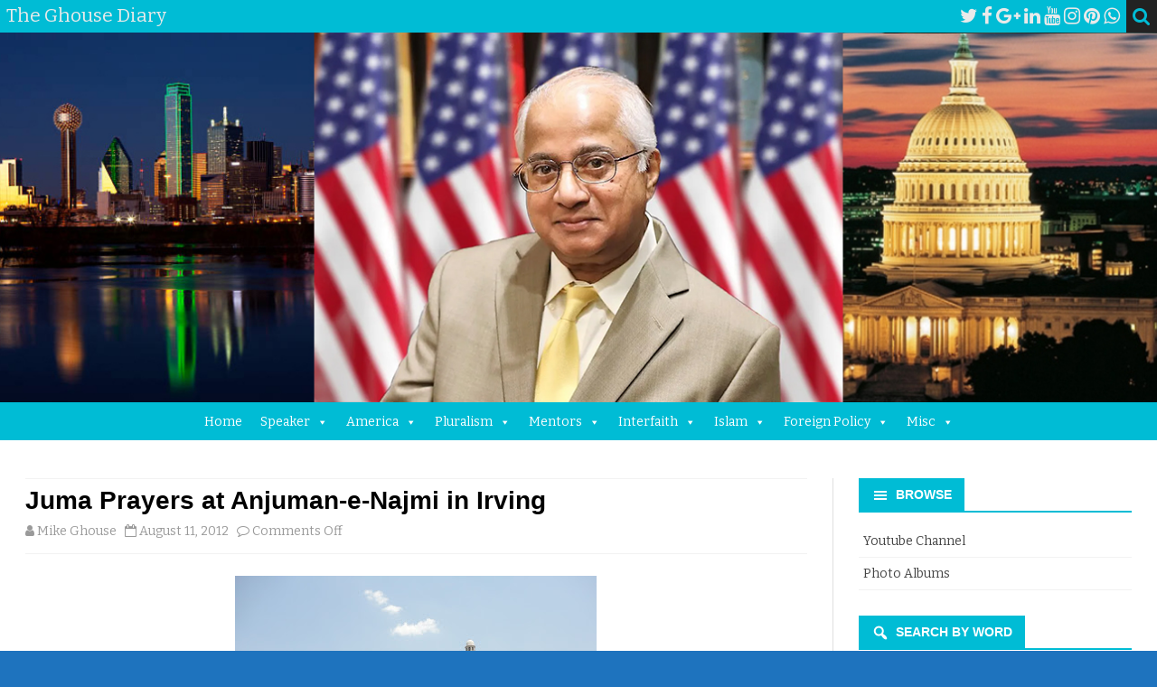

--- FILE ---
content_type: text/html; charset=UTF-8
request_url: https://theghousediary.com/juma-prayers-at-anjuman-e-najmi-in/
body_size: 55297
content:
<!DOCTYPE html>
<html lang="en-US" prefix="og: https://ogp.me/ns#">
<head>
<meta charset="UTF-8" />
<meta name="viewport" content="width=device-width" />
<link rel="profile" href="http://gmpg.org/xfn/11" />
<link rel="pingback" href="https://theghousediary.com/xmlrpc.php" />
	<style>img:is([sizes="auto" i], [sizes^="auto," i]) { contain-intrinsic-size: 3000px 1500px }</style>
	
<!-- Search Engine Optimization by Rank Math - https://rankmath.com/ -->
<title>Juma Prayers at Anjuman-e-Najmi in Irving - The Ghouse Diary</title>
<meta name="description" content="FRIDAY, AUGUST 10, 2012"/>
<meta name="robots" content="index, follow, max-snippet:-1, max-video-preview:-1, max-image-preview:large"/>
<link rel="canonical" href="https://theghousediary.com/juma-prayers-at-anjuman-e-najmi-in/" />
<meta property="og:locale" content="en_US" />
<meta property="og:type" content="article" />
<meta property="og:title" content="Juma Prayers at Anjuman-e-Najmi in Irving - The Ghouse Diary" />
<meta property="og:description" content="FRIDAY, AUGUST 10, 2012" />
<meta property="og:url" content="https://theghousediary.com/juma-prayers-at-anjuman-e-najmi-in/" />
<meta property="og:site_name" content="The Ghouse Diary" />
<meta property="article:tag" content="Anjuman-e-Najmi" />
<meta property="article:tag" content="Bohra Masjid" />
<meta property="article:tag" content="Hamza Yousuf" />
<meta property="article:tag" content="Imam Yaseen Shaikh" />
<meta property="article:tag" content="Imam Zia Shaikh" />
<meta property="article:tag" content="Juma Prayers" />
<meta property="article:tag" content="Muslim Speaker Mike Ghouse" />
<meta property="article:tag" content="Muslims together" />
<meta property="article:tag" content="Tariq Ramadan" />
<meta property="article:tag" content="Ustad Nouman Ali" />
<meta property="article:section" content="The Ghouse Diary" />
<meta property="og:updated_time" content="2022-04-24T22:53:54+00:00" />
<meta property="og:image" content="https://theghousediary.com/wp-content/uploads/2012/08/JumaPrayers.Anjuman-e-Najmi-Irving-08102012-01.jpg" />
<meta property="og:image:secure_url" content="https://theghousediary.com/wp-content/uploads/2012/08/JumaPrayers.Anjuman-e-Najmi-Irving-08102012-01.jpg" />
<meta property="og:image:width" content="400" />
<meta property="og:image:height" content="300" />
<meta property="og:image:alt" content="Juma Prayers at Anjuman-e-Najmi in Irving" />
<meta property="og:image:type" content="image/jpeg" />
<meta property="article:published_time" content="2012-08-11T16:10:00+00:00" />
<meta property="article:modified_time" content="2022-04-24T22:53:54+00:00" />
<meta name="twitter:card" content="summary_large_image" />
<meta name="twitter:title" content="Juma Prayers at Anjuman-e-Najmi in Irving - The Ghouse Diary" />
<meta name="twitter:description" content="FRIDAY, AUGUST 10, 2012" />
<meta name="twitter:image" content="https://theghousediary.com/wp-content/uploads/2012/08/JumaPrayers.Anjuman-e-Najmi-Irving-08102012-01.jpg" />
<meta name="twitter:label1" content="Written by" />
<meta name="twitter:data1" content="Mike Ghouse" />
<meta name="twitter:label2" content="Time to read" />
<meta name="twitter:data2" content="9 minutes" />
<script type="application/ld+json" class="rank-math-schema">{"@context":"https://schema.org","@graph":[{"@type":["Person","Organization"],"@id":"https://theghousediary.com/#person","name":"The Ghouse Diary"},{"@type":"WebSite","@id":"https://theghousediary.com/#website","url":"https://theghousediary.com","name":"The Ghouse Diary","publisher":{"@id":"https://theghousediary.com/#person"},"inLanguage":"en-US"},{"@type":"ImageObject","@id":"https://theghousediary.com/wp-content/uploads/2012/08/JumaPrayers.Anjuman-e-Najmi-Irving-08102012-01.jpg","url":"https://theghousediary.com/wp-content/uploads/2012/08/JumaPrayers.Anjuman-e-Najmi-Irving-08102012-01.jpg","width":"400","height":"300","inLanguage":"en-US"},{"@type":"WebPage","@id":"https://theghousediary.com/juma-prayers-at-anjuman-e-najmi-in/#webpage","url":"https://theghousediary.com/juma-prayers-at-anjuman-e-najmi-in/","name":"Juma Prayers at Anjuman-e-Najmi in Irving - The Ghouse Diary","datePublished":"2012-08-11T16:10:00+00:00","dateModified":"2022-04-24T22:53:54+00:00","isPartOf":{"@id":"https://theghousediary.com/#website"},"primaryImageOfPage":{"@id":"https://theghousediary.com/wp-content/uploads/2012/08/JumaPrayers.Anjuman-e-Najmi-Irving-08102012-01.jpg"},"inLanguage":"en-US"},{"@type":"Person","@id":"https://theghousediary.com/author/mikeghouse/","name":"Mike Ghouse","url":"https://theghousediary.com/author/mikeghouse/","image":{"@type":"ImageObject","@id":"https://secure.gravatar.com/avatar/d67bbb70b573065ce718fd7716c548a0dd879bccb614b9e100c360e01153856e?s=96&amp;d=mm&amp;r=g","url":"https://secure.gravatar.com/avatar/d67bbb70b573065ce718fd7716c548a0dd879bccb614b9e100c360e01153856e?s=96&amp;d=mm&amp;r=g","caption":"Mike Ghouse","inLanguage":"en-US"},"sameAs":["http://www.TheGhouseDiary.com"]},{"@type":"BlogPosting","headline":"Juma Prayers at Anjuman-e-Najmi in Irving - The Ghouse Diary","datePublished":"2012-08-11T16:10:00+00:00","dateModified":"2022-04-24T22:53:54+00:00","articleSection":"The Ghouse Diary, Uncategorized","author":{"@id":"https://theghousediary.com/author/mikeghouse/","name":"Mike Ghouse"},"publisher":{"@id":"https://theghousediary.com/#person"},"description":"FRIDAY, AUGUST 10, 2012","name":"Juma Prayers at Anjuman-e-Najmi in Irving - The Ghouse Diary","@id":"https://theghousediary.com/juma-prayers-at-anjuman-e-najmi-in/#richSnippet","isPartOf":{"@id":"https://theghousediary.com/juma-prayers-at-anjuman-e-najmi-in/#webpage"},"image":{"@id":"https://theghousediary.com/wp-content/uploads/2012/08/JumaPrayers.Anjuman-e-Najmi-Irving-08102012-01.jpg"},"inLanguage":"en-US","mainEntityOfPage":{"@id":"https://theghousediary.com/juma-prayers-at-anjuman-e-najmi-in/#webpage"}}]}</script>
<!-- /Rank Math WordPress SEO plugin -->

<link rel='dns-prefetch' href='//fonts.googleapis.com' />
<link href='https://fonts.gstatic.com' crossorigin rel='preconnect' />
<link rel="alternate" type="application/rss+xml" title="The Ghouse Diary &raquo; Feed" href="https://theghousediary.com/feed/" />
<link rel="alternate" type="text/calendar" title="The Ghouse Diary &raquo; iCal Feed" href="https://theghousediary.com/events/?ical=1" />
<script type="text/javascript">
/* <![CDATA[ */
window._wpemojiSettings = {"baseUrl":"https:\/\/s.w.org\/images\/core\/emoji\/15.1.0\/72x72\/","ext":".png","svgUrl":"https:\/\/s.w.org\/images\/core\/emoji\/15.1.0\/svg\/","svgExt":".svg","source":{"concatemoji":"https:\/\/theghousediary.com\/wp-includes\/js\/wp-emoji-release.min.js?ver=6.8.1"}};
/*! This file is auto-generated */
!function(i,n){var o,s,e;function c(e){try{var t={supportTests:e,timestamp:(new Date).valueOf()};sessionStorage.setItem(o,JSON.stringify(t))}catch(e){}}function p(e,t,n){e.clearRect(0,0,e.canvas.width,e.canvas.height),e.fillText(t,0,0);var t=new Uint32Array(e.getImageData(0,0,e.canvas.width,e.canvas.height).data),r=(e.clearRect(0,0,e.canvas.width,e.canvas.height),e.fillText(n,0,0),new Uint32Array(e.getImageData(0,0,e.canvas.width,e.canvas.height).data));return t.every(function(e,t){return e===r[t]})}function u(e,t,n){switch(t){case"flag":return n(e,"\ud83c\udff3\ufe0f\u200d\u26a7\ufe0f","\ud83c\udff3\ufe0f\u200b\u26a7\ufe0f")?!1:!n(e,"\ud83c\uddfa\ud83c\uddf3","\ud83c\uddfa\u200b\ud83c\uddf3")&&!n(e,"\ud83c\udff4\udb40\udc67\udb40\udc62\udb40\udc65\udb40\udc6e\udb40\udc67\udb40\udc7f","\ud83c\udff4\u200b\udb40\udc67\u200b\udb40\udc62\u200b\udb40\udc65\u200b\udb40\udc6e\u200b\udb40\udc67\u200b\udb40\udc7f");case"emoji":return!n(e,"\ud83d\udc26\u200d\ud83d\udd25","\ud83d\udc26\u200b\ud83d\udd25")}return!1}function f(e,t,n){var r="undefined"!=typeof WorkerGlobalScope&&self instanceof WorkerGlobalScope?new OffscreenCanvas(300,150):i.createElement("canvas"),a=r.getContext("2d",{willReadFrequently:!0}),o=(a.textBaseline="top",a.font="600 32px Arial",{});return e.forEach(function(e){o[e]=t(a,e,n)}),o}function t(e){var t=i.createElement("script");t.src=e,t.defer=!0,i.head.appendChild(t)}"undefined"!=typeof Promise&&(o="wpEmojiSettingsSupports",s=["flag","emoji"],n.supports={everything:!0,everythingExceptFlag:!0},e=new Promise(function(e){i.addEventListener("DOMContentLoaded",e,{once:!0})}),new Promise(function(t){var n=function(){try{var e=JSON.parse(sessionStorage.getItem(o));if("object"==typeof e&&"number"==typeof e.timestamp&&(new Date).valueOf()<e.timestamp+604800&&"object"==typeof e.supportTests)return e.supportTests}catch(e){}return null}();if(!n){if("undefined"!=typeof Worker&&"undefined"!=typeof OffscreenCanvas&&"undefined"!=typeof URL&&URL.createObjectURL&&"undefined"!=typeof Blob)try{var e="postMessage("+f.toString()+"("+[JSON.stringify(s),u.toString(),p.toString()].join(",")+"));",r=new Blob([e],{type:"text/javascript"}),a=new Worker(URL.createObjectURL(r),{name:"wpTestEmojiSupports"});return void(a.onmessage=function(e){c(n=e.data),a.terminate(),t(n)})}catch(e){}c(n=f(s,u,p))}t(n)}).then(function(e){for(var t in e)n.supports[t]=e[t],n.supports.everything=n.supports.everything&&n.supports[t],"flag"!==t&&(n.supports.everythingExceptFlag=n.supports.everythingExceptFlag&&n.supports[t]);n.supports.everythingExceptFlag=n.supports.everythingExceptFlag&&!n.supports.flag,n.DOMReady=!1,n.readyCallback=function(){n.DOMReady=!0}}).then(function(){return e}).then(function(){var e;n.supports.everything||(n.readyCallback(),(e=n.source||{}).concatemoji?t(e.concatemoji):e.wpemoji&&e.twemoji&&(t(e.twemoji),t(e.wpemoji)))}))}((window,document),window._wpemojiSettings);
/* ]]> */
</script>

<style id='wp-emoji-styles-inline-css' type='text/css'>

	img.wp-smiley, img.emoji {
		display: inline !important;
		border: none !important;
		box-shadow: none !important;
		height: 1em !important;
		width: 1em !important;
		margin: 0 0.07em !important;
		vertical-align: -0.1em !important;
		background: none !important;
		padding: 0 !important;
	}
</style>
<link rel='stylesheet' id='wp-block-library-css' href='https://theghousediary.com/wp-includes/css/dist/block-library/style.min.css?ver=6.8.1' type='text/css' media='all' />
<style id='wp-block-library-theme-inline-css' type='text/css'>
.wp-block-audio :where(figcaption){color:#555;font-size:13px;text-align:center}.is-dark-theme .wp-block-audio :where(figcaption){color:#ffffffa6}.wp-block-audio{margin:0 0 1em}.wp-block-code{border:1px solid #ccc;border-radius:4px;font-family:Menlo,Consolas,monaco,monospace;padding:.8em 1em}.wp-block-embed :where(figcaption){color:#555;font-size:13px;text-align:center}.is-dark-theme .wp-block-embed :where(figcaption){color:#ffffffa6}.wp-block-embed{margin:0 0 1em}.blocks-gallery-caption{color:#555;font-size:13px;text-align:center}.is-dark-theme .blocks-gallery-caption{color:#ffffffa6}:root :where(.wp-block-image figcaption){color:#555;font-size:13px;text-align:center}.is-dark-theme :root :where(.wp-block-image figcaption){color:#ffffffa6}.wp-block-image{margin:0 0 1em}.wp-block-pullquote{border-bottom:4px solid;border-top:4px solid;color:currentColor;margin-bottom:1.75em}.wp-block-pullquote cite,.wp-block-pullquote footer,.wp-block-pullquote__citation{color:currentColor;font-size:.8125em;font-style:normal;text-transform:uppercase}.wp-block-quote{border-left:.25em solid;margin:0 0 1.75em;padding-left:1em}.wp-block-quote cite,.wp-block-quote footer{color:currentColor;font-size:.8125em;font-style:normal;position:relative}.wp-block-quote:where(.has-text-align-right){border-left:none;border-right:.25em solid;padding-left:0;padding-right:1em}.wp-block-quote:where(.has-text-align-center){border:none;padding-left:0}.wp-block-quote.is-large,.wp-block-quote.is-style-large,.wp-block-quote:where(.is-style-plain){border:none}.wp-block-search .wp-block-search__label{font-weight:700}.wp-block-search__button{border:1px solid #ccc;padding:.375em .625em}:where(.wp-block-group.has-background){padding:1.25em 2.375em}.wp-block-separator.has-css-opacity{opacity:.4}.wp-block-separator{border:none;border-bottom:2px solid;margin-left:auto;margin-right:auto}.wp-block-separator.has-alpha-channel-opacity{opacity:1}.wp-block-separator:not(.is-style-wide):not(.is-style-dots){width:100px}.wp-block-separator.has-background:not(.is-style-dots){border-bottom:none;height:1px}.wp-block-separator.has-background:not(.is-style-wide):not(.is-style-dots){height:2px}.wp-block-table{margin:0 0 1em}.wp-block-table td,.wp-block-table th{word-break:normal}.wp-block-table :where(figcaption){color:#555;font-size:13px;text-align:center}.is-dark-theme .wp-block-table :where(figcaption){color:#ffffffa6}.wp-block-video :where(figcaption){color:#555;font-size:13px;text-align:center}.is-dark-theme .wp-block-video :where(figcaption){color:#ffffffa6}.wp-block-video{margin:0 0 1em}:root :where(.wp-block-template-part.has-background){margin-bottom:0;margin-top:0;padding:1.25em 2.375em}
</style>
<style id='classic-theme-styles-inline-css' type='text/css'>
/*! This file is auto-generated */
.wp-block-button__link{color:#fff;background-color:#32373c;border-radius:9999px;box-shadow:none;text-decoration:none;padding:calc(.667em + 2px) calc(1.333em + 2px);font-size:1.125em}.wp-block-file__button{background:#32373c;color:#fff;text-decoration:none}
</style>
<style id='global-styles-inline-css' type='text/css'>
:root{--wp--preset--aspect-ratio--square: 1;--wp--preset--aspect-ratio--4-3: 4/3;--wp--preset--aspect-ratio--3-4: 3/4;--wp--preset--aspect-ratio--3-2: 3/2;--wp--preset--aspect-ratio--2-3: 2/3;--wp--preset--aspect-ratio--16-9: 16/9;--wp--preset--aspect-ratio--9-16: 9/16;--wp--preset--color--black: #000000;--wp--preset--color--cyan-bluish-gray: #abb8c3;--wp--preset--color--white: #fff;--wp--preset--color--pale-pink: #f78da7;--wp--preset--color--vivid-red: #cf2e2e;--wp--preset--color--luminous-vivid-orange: #ff6900;--wp--preset--color--luminous-vivid-amber: #fcb900;--wp--preset--color--light-green-cyan: #7bdcb5;--wp--preset--color--vivid-green-cyan: #00d084;--wp--preset--color--pale-cyan-blue: #8ed1fc;--wp--preset--color--vivid-cyan-blue: #0693e3;--wp--preset--color--vivid-purple: #9b51e0;--wp--preset--color--theme-color: #00BCD5;--wp--preset--color--dark-gray: #333;--wp--preset--color--medium-gray: #999;--wp--preset--color--light-gray: #f2f2f2;--wp--preset--gradient--vivid-cyan-blue-to-vivid-purple: linear-gradient(135deg,rgba(6,147,227,1) 0%,rgb(155,81,224) 100%);--wp--preset--gradient--light-green-cyan-to-vivid-green-cyan: linear-gradient(135deg,rgb(122,220,180) 0%,rgb(0,208,130) 100%);--wp--preset--gradient--luminous-vivid-amber-to-luminous-vivid-orange: linear-gradient(135deg,rgba(252,185,0,1) 0%,rgba(255,105,0,1) 100%);--wp--preset--gradient--luminous-vivid-orange-to-vivid-red: linear-gradient(135deg,rgba(255,105,0,1) 0%,rgb(207,46,46) 100%);--wp--preset--gradient--very-light-gray-to-cyan-bluish-gray: linear-gradient(135deg,rgb(238,238,238) 0%,rgb(169,184,195) 100%);--wp--preset--gradient--cool-to-warm-spectrum: linear-gradient(135deg,rgb(74,234,220) 0%,rgb(151,120,209) 20%,rgb(207,42,186) 40%,rgb(238,44,130) 60%,rgb(251,105,98) 80%,rgb(254,248,76) 100%);--wp--preset--gradient--blush-light-purple: linear-gradient(135deg,rgb(255,206,236) 0%,rgb(152,150,240) 100%);--wp--preset--gradient--blush-bordeaux: linear-gradient(135deg,rgb(254,205,165) 0%,rgb(254,45,45) 50%,rgb(107,0,62) 100%);--wp--preset--gradient--luminous-dusk: linear-gradient(135deg,rgb(255,203,112) 0%,rgb(199,81,192) 50%,rgb(65,88,208) 100%);--wp--preset--gradient--pale-ocean: linear-gradient(135deg,rgb(255,245,203) 0%,rgb(182,227,212) 50%,rgb(51,167,181) 100%);--wp--preset--gradient--electric-grass: linear-gradient(135deg,rgb(202,248,128) 0%,rgb(113,206,126) 100%);--wp--preset--gradient--midnight: linear-gradient(135deg,rgb(2,3,129) 0%,rgb(40,116,252) 100%);--wp--preset--font-size--small: 12px;--wp--preset--font-size--medium: 20px;--wp--preset--font-size--large: 20px;--wp--preset--font-size--x-large: 42px;--wp--preset--font-size--normal: 16px;--wp--preset--font-size--huge: 24px;--wp--preset--spacing--20: 0.44rem;--wp--preset--spacing--30: 0.67rem;--wp--preset--spacing--40: 1rem;--wp--preset--spacing--50: 1.5rem;--wp--preset--spacing--60: 2.25rem;--wp--preset--spacing--70: 3.38rem;--wp--preset--spacing--80: 5.06rem;--wp--preset--shadow--natural: 6px 6px 9px rgba(0, 0, 0, 0.2);--wp--preset--shadow--deep: 12px 12px 50px rgba(0, 0, 0, 0.4);--wp--preset--shadow--sharp: 6px 6px 0px rgba(0, 0, 0, 0.2);--wp--preset--shadow--outlined: 6px 6px 0px -3px rgba(255, 255, 255, 1), 6px 6px rgba(0, 0, 0, 1);--wp--preset--shadow--crisp: 6px 6px 0px rgba(0, 0, 0, 1);}:where(.is-layout-flex){gap: 0.5em;}:where(.is-layout-grid){gap: 0.5em;}body .is-layout-flex{display: flex;}.is-layout-flex{flex-wrap: wrap;align-items: center;}.is-layout-flex > :is(*, div){margin: 0;}body .is-layout-grid{display: grid;}.is-layout-grid > :is(*, div){margin: 0;}:where(.wp-block-columns.is-layout-flex){gap: 2em;}:where(.wp-block-columns.is-layout-grid){gap: 2em;}:where(.wp-block-post-template.is-layout-flex){gap: 1.25em;}:where(.wp-block-post-template.is-layout-grid){gap: 1.25em;}.has-black-color{color: var(--wp--preset--color--black) !important;}.has-cyan-bluish-gray-color{color: var(--wp--preset--color--cyan-bluish-gray) !important;}.has-white-color{color: var(--wp--preset--color--white) !important;}.has-pale-pink-color{color: var(--wp--preset--color--pale-pink) !important;}.has-vivid-red-color{color: var(--wp--preset--color--vivid-red) !important;}.has-luminous-vivid-orange-color{color: var(--wp--preset--color--luminous-vivid-orange) !important;}.has-luminous-vivid-amber-color{color: var(--wp--preset--color--luminous-vivid-amber) !important;}.has-light-green-cyan-color{color: var(--wp--preset--color--light-green-cyan) !important;}.has-vivid-green-cyan-color{color: var(--wp--preset--color--vivid-green-cyan) !important;}.has-pale-cyan-blue-color{color: var(--wp--preset--color--pale-cyan-blue) !important;}.has-vivid-cyan-blue-color{color: var(--wp--preset--color--vivid-cyan-blue) !important;}.has-vivid-purple-color{color: var(--wp--preset--color--vivid-purple) !important;}.has-black-background-color{background-color: var(--wp--preset--color--black) !important;}.has-cyan-bluish-gray-background-color{background-color: var(--wp--preset--color--cyan-bluish-gray) !important;}.has-white-background-color{background-color: var(--wp--preset--color--white) !important;}.has-pale-pink-background-color{background-color: var(--wp--preset--color--pale-pink) !important;}.has-vivid-red-background-color{background-color: var(--wp--preset--color--vivid-red) !important;}.has-luminous-vivid-orange-background-color{background-color: var(--wp--preset--color--luminous-vivid-orange) !important;}.has-luminous-vivid-amber-background-color{background-color: var(--wp--preset--color--luminous-vivid-amber) !important;}.has-light-green-cyan-background-color{background-color: var(--wp--preset--color--light-green-cyan) !important;}.has-vivid-green-cyan-background-color{background-color: var(--wp--preset--color--vivid-green-cyan) !important;}.has-pale-cyan-blue-background-color{background-color: var(--wp--preset--color--pale-cyan-blue) !important;}.has-vivid-cyan-blue-background-color{background-color: var(--wp--preset--color--vivid-cyan-blue) !important;}.has-vivid-purple-background-color{background-color: var(--wp--preset--color--vivid-purple) !important;}.has-black-border-color{border-color: var(--wp--preset--color--black) !important;}.has-cyan-bluish-gray-border-color{border-color: var(--wp--preset--color--cyan-bluish-gray) !important;}.has-white-border-color{border-color: var(--wp--preset--color--white) !important;}.has-pale-pink-border-color{border-color: var(--wp--preset--color--pale-pink) !important;}.has-vivid-red-border-color{border-color: var(--wp--preset--color--vivid-red) !important;}.has-luminous-vivid-orange-border-color{border-color: var(--wp--preset--color--luminous-vivid-orange) !important;}.has-luminous-vivid-amber-border-color{border-color: var(--wp--preset--color--luminous-vivid-amber) !important;}.has-light-green-cyan-border-color{border-color: var(--wp--preset--color--light-green-cyan) !important;}.has-vivid-green-cyan-border-color{border-color: var(--wp--preset--color--vivid-green-cyan) !important;}.has-pale-cyan-blue-border-color{border-color: var(--wp--preset--color--pale-cyan-blue) !important;}.has-vivid-cyan-blue-border-color{border-color: var(--wp--preset--color--vivid-cyan-blue) !important;}.has-vivid-purple-border-color{border-color: var(--wp--preset--color--vivid-purple) !important;}.has-vivid-cyan-blue-to-vivid-purple-gradient-background{background: var(--wp--preset--gradient--vivid-cyan-blue-to-vivid-purple) !important;}.has-light-green-cyan-to-vivid-green-cyan-gradient-background{background: var(--wp--preset--gradient--light-green-cyan-to-vivid-green-cyan) !important;}.has-luminous-vivid-amber-to-luminous-vivid-orange-gradient-background{background: var(--wp--preset--gradient--luminous-vivid-amber-to-luminous-vivid-orange) !important;}.has-luminous-vivid-orange-to-vivid-red-gradient-background{background: var(--wp--preset--gradient--luminous-vivid-orange-to-vivid-red) !important;}.has-very-light-gray-to-cyan-bluish-gray-gradient-background{background: var(--wp--preset--gradient--very-light-gray-to-cyan-bluish-gray) !important;}.has-cool-to-warm-spectrum-gradient-background{background: var(--wp--preset--gradient--cool-to-warm-spectrum) !important;}.has-blush-light-purple-gradient-background{background: var(--wp--preset--gradient--blush-light-purple) !important;}.has-blush-bordeaux-gradient-background{background: var(--wp--preset--gradient--blush-bordeaux) !important;}.has-luminous-dusk-gradient-background{background: var(--wp--preset--gradient--luminous-dusk) !important;}.has-pale-ocean-gradient-background{background: var(--wp--preset--gradient--pale-ocean) !important;}.has-electric-grass-gradient-background{background: var(--wp--preset--gradient--electric-grass) !important;}.has-midnight-gradient-background{background: var(--wp--preset--gradient--midnight) !important;}.has-small-font-size{font-size: var(--wp--preset--font-size--small) !important;}.has-medium-font-size{font-size: var(--wp--preset--font-size--medium) !important;}.has-large-font-size{font-size: var(--wp--preset--font-size--large) !important;}.has-x-large-font-size{font-size: var(--wp--preset--font-size--x-large) !important;}
:where(.wp-block-post-template.is-layout-flex){gap: 1.25em;}:where(.wp-block-post-template.is-layout-grid){gap: 1.25em;}
:where(.wp-block-columns.is-layout-flex){gap: 2em;}:where(.wp-block-columns.is-layout-grid){gap: 2em;}
:root :where(.wp-block-pullquote){font-size: 1.5em;line-height: 1.6;}
</style>
<link rel='stylesheet' id='cwStyle-css' href='https://theghousediary.com/wp-content/plugins/counter-widget/css/cwStyle.css?ver=6.8.1' type='text/css' media='all' />
<link rel='stylesheet' id='megamenu-css' href='https://theghousediary.com/wp-content/uploads/maxmegamenu/style.css?ver=fec424' type='text/css' media='all' />
<link rel='stylesheet' id='dashicons-css' href='https://theghousediary.com/wp-includes/css/dashicons.min.css?ver=6.8.1' type='text/css' media='all' />
<link rel='stylesheet' id='ribosome-fonts-css' href='https://fonts.googleapis.com/css?family=Bitter:400italic,700italic,400,700&#038;subset=latin,latin-ext' type='text/css' media='all' />
<link rel='stylesheet' id='ribosome-style-css' href='https://theghousediary.com/wp-content/themes/ribosome/style.css?ver=2.5.0' type='text/css' media='all' />
<link rel='stylesheet' id='ribosome-block-style-css' href='https://theghousediary.com/wp-content/themes/ribosome/css/blocks.css?ver=2.5.0' type='text/css' media='all' />
<!--[if lt IE 9]>
<link rel='stylesheet' id='ribosome-ie-css' href='https://theghousediary.com/wp-content/themes/ribosome/css/ie.css?ver=20121010' type='text/css' media='all' />
<![endif]-->
<link rel='stylesheet' id='font-awesome-css' href='https://theghousediary.com/wp-content/themes/ribosome/css/font-awesome-4.7.0/css/font-awesome.min.css?ver=6.8.1' type='text/css' media='all' />
<link rel='stylesheet' id='heateor_sss_frontend_css-css' href='https://theghousediary.com/wp-content/plugins/sassy-social-share/public/css/sassy-social-share-public.css?ver=3.3.79' type='text/css' media='all' />
<style id='heateor_sss_frontend_css-inline-css' type='text/css'>
.heateor_sss_button_instagram span.heateor_sss_svg,a.heateor_sss_instagram span.heateor_sss_svg{background:radial-gradient(circle at 30% 107%,#fdf497 0,#fdf497 5%,#fd5949 45%,#d6249f 60%,#285aeb 90%)}.heateor_sss_horizontal_sharing .heateor_sss_svg,.heateor_sss_standard_follow_icons_container .heateor_sss_svg{color:#fff;border-width:0px;border-style:solid;border-color:transparent}.heateor_sss_horizontal_sharing .heateorSssTCBackground{color:#666}.heateor_sss_horizontal_sharing span.heateor_sss_svg:hover,.heateor_sss_standard_follow_icons_container span.heateor_sss_svg:hover{border-color:transparent;}.heateor_sss_vertical_sharing span.heateor_sss_svg,.heateor_sss_floating_follow_icons_container span.heateor_sss_svg{color:#fff;border-width:0px;border-style:solid;border-color:transparent;}.heateor_sss_vertical_sharing .heateorSssTCBackground{color:#666;}.heateor_sss_vertical_sharing span.heateor_sss_svg:hover,.heateor_sss_floating_follow_icons_container span.heateor_sss_svg:hover{border-color:transparent;}@media screen and (max-width:783px) {.heateor_sss_vertical_sharing{display:none!important}}
</style>
<script type="text/javascript" src="https://theghousediary.com/wp-includes/js/jquery/jquery.min.js?ver=3.7.1" id="jquery-core-js"></script>
<script type="text/javascript" src="https://theghousediary.com/wp-includes/js/jquery/jquery-migrate.min.js?ver=3.4.1" id="jquery-migrate-js"></script>
<link rel="https://api.w.org/" href="https://theghousediary.com/wp-json/" /><link rel="alternate" title="JSON" type="application/json" href="https://theghousediary.com/wp-json/wp/v2/posts/1327" /><link rel="EditURI" type="application/rsd+xml" title="RSD" href="https://theghousediary.com/xmlrpc.php?rsd" />
<meta name="generator" content="WordPress 6.8.1" />
<link rel='shortlink' href='https://theghousediary.com/?p=1327' />
<link rel="alternate" title="oEmbed (JSON)" type="application/json+oembed" href="https://theghousediary.com/wp-json/oembed/1.0/embed?url=https%3A%2F%2Ftheghousediary.com%2Fjuma-prayers-at-anjuman-e-najmi-in%2F" />
<link rel="alternate" title="oEmbed (XML)" type="text/xml+oembed" href="https://theghousediary.com/wp-json/oembed/1.0/embed?url=https%3A%2F%2Ftheghousediary.com%2Fjuma-prayers-at-anjuman-e-najmi-in%2F&#038;format=xml" />

		<link id='gwfc-h1-font-family' href="http://fonts.googleapis.com/css?family=:800,400" rel='stylesheet' type='text/css'>

		<style id="gwfc-h1-style">

		h1{

						font-family: '', sans-serif !important;
						
			font-weight: 800 !important;
			font-style: normal !important;
						color: #000000 !important;
					}

		</style>

		
		<link id='gwfc-h2-font-family' href="http://fonts.googleapis.com/css?family=:700,400" rel='stylesheet' type='text/css'>

		<style id="gwfc-h2-style">

		h2{

						font-family: '', sans-serif !important;
						
			font-weight: 700 !important;
			font-style: normal !important;
						color: #000000 !important;
					}

		</style>

		
		<link id='gwfc-h3-font-family' href="http://fonts.googleapis.com/css?family=:600,400" rel='stylesheet' type='text/css'>

		<style id="gwfc-h3-style">

		h3{

						font-family: '', sans-serif !important;
						
			font-weight: 600 !important;
			font-style: normal !important;
						color: #000000 !important;
					}

		</style>

		<!-- WordPress Most Popular --><script type="text/javascript">/* <![CDATA[ */ jQuery.post("https://theghousediary.com/wp-admin/admin-ajax.php", { action: "wmp_update", id: 1327, token: "809ed1964e" }); /* ]]> */</script><!-- /WordPress Most Popular --><meta name="tec-api-version" content="v1"><meta name="tec-api-origin" content="https://theghousediary.com"><link rel="alternate" href="https://theghousediary.com/wp-json/tribe/events/v1/" />	<style type='text/css'>
		a {color: #00BCD5;}
	a:hover {color: #00BCD5;}
	.social-icon-wrapper a:hover {color: #00BCD5;}
	.toggle-search {color: #00BCD5;}
	.prefix-widget-title {color: #00BCD5;}
	.sub-title a:hover {color:#00BCD5;}
	.entry-content a:visited,.comment-content a:visited {color:#00BCD5;}
	button, input[type="submit"], input[type="button"], input[type="reset"] {background-color:#00BCD5 !important;}
	.bypostauthor cite span {background-color:#00BCD5;}
	.entry-header .entry-title a:hover {color:#00BCD5 ;}
	.archive-header {border-left-color:#00BCD5;}
	.main-navigation .current-menu-item > a,
	.main-navigation .current-menu-ancestor > a,
	.main-navigation .current_page_item > a,
	.main-navigation .current_page_ancestor > a {color: #00BCD5;}
	.main-navigation li a:hover  {color: #00BCD5;}

	.widget-area .widget a:hover {
		color: #00BCD5 !important;
	}
	footer[role="contentinfo"] a:hover {
		color: #00BCD5;
	}
	.author-info a {color: #00BCD5;}
	.entry-meta a:hover {
	color: #00BCD5;
	}
	.format-status .entry-header header a:hover {
		color: #00BCD5;
	}
	.comments-area article header a:hover {
		color: #00BCD5;
	}
	a.comment-reply-link:hover,
	a.comment-edit-link:hover {
		color: #00BCD5;
	}
	.currenttext, .paginacion a:hover {background-color:#00BCD5;}
	.aside{border-left-color:#00BCD5 !important;}
	blockquote{border-left-color:#00BCD5;}
	.logo-header-wrapper{background-color:#00BCD5;}
	h3.cabeceras-fp {border-bottom-color:#00BCD5;}
	.encabezados-front-page {background-color:#00BCD5;}
	.icono-caja-destacados {color: #00BCD5;}
	.enlace-caja-destacados:hover {background-color: #00BCD5;}
	h2.comments-title {border-left-color:#00BCD5;}
	/* Gutenberg */
	.has-theme-color-color,
	a.has-theme-color-color:hover {
		color: #00BCD5;
	}
	.has-theme-color-background-color {
		background-color:#00BCD5;
	}

			.top-bar {
			background-color: #00BCD5;
		}
		.social-icon-wrapper a:hover {
			color:#fff;
		}
	
			.blog-info-sin-imagen {background-color: #00BCD5;}
	
			.widget-title-tab{
			background-color:#00BCD5;
			color:#fff;
		}
		.widget-title-tab a.rsswidget{color:#fff !important;}
		h3.widget-title { border-bottom:2px solid #00BCD5;}
	
	
			.main-navigation {border-top:2px solid #00BCD5}
	
	
			.logo-header-wrapper {background-color:#ffffff;}
	
			.wrapper-excerpt-thumbnail img {
	 		border-radius:50%;
		}
	
	
		body.custom-font-enabled {font-family: "Bitter", Arial, Verdana;}

			@media screen and (min-width: 768px) {
			#primary {float:left;}
			#secondary {float:right;}
			.site-content {
				border-left: none;
				padding-left:0;
				padding-right: 24px;
				padding-right:1.714285714285714rem;
			}

		}
		@media screen and (min-width: 960px) {
			.site-content {
				border-right: 1px solid #e0e0e0;
			}
		}
	
	@media screen and (min-width: 768px) {
			.excerpt-wrapper{border-left:2px solid #00BCD5;}
	
	
		.main-navigation ul.nav-menu,
		.main-navigation div.nav-menu > ul {
			background-color:#222222;
			border-top:none;
			border-bottom:none;
		}
		.main-navigation li a {
			color:#EAEAEA;
		}
		.main-navigation li ul li a {
			color:#444;
		}

		.main-navigation li ul li a {
			background-color:#222222;
			color:#eaeaea;
			border-bottom-color:#444444;
		}
		.main-navigation li ul li a:hover {
			background-color:#222222;
			color:#00BCD5;
		}

	
			#site-navigation ul{text-align:center;}
		#site-navigation ul li ul{text-align:left;}
		}
	</style>

	<style type="text/css" id="ribosome-header-css">
			.site-header h1 a,
		.site-header h2 {
			color: #ffffff;
		}
		</style>
	<style type="text/css" id="custom-background-css">
body.custom-background { background-color: #1e73be; }
</style>
			<style type="text/css" id="wp-custom-css">
			@media screen and (min-width: 768px) {
	.site {
		max-width: 100% !important;
	}
}

img.header-image {
	width: 100% !important;
}		</style>
		<style type="text/css">/** Mega Menu CSS: fs **/</style>
</head>

<body class="wp-singular post-template-default single single-post postid-1327 single-format-standard custom-background wp-embed-responsive wp-theme-ribosome tribe-no-js mega-menu-primary custom-font-enabled single-author">

<div id="page" class="hfeed site">

	<header id="masthead" class="site-header" role="banner">

		<div class="top-bar">
		
		<div class="boton-menu-movil"><i class="fa fa-align-justify"></i> MENU</div>

					<div class="blog-title-wrapper">
				The Ghouse Diary			</div>
		
		<div class="toggle-search"><i class="fa fa-search"></i></div>
		<div class="social-icon-wrapper">
							<a href="https://twitter.com/mikeghouse" title="Twitter" target="_blank"><i class="fa fa-twitter"></i></a>
			
							<a href="https://facebook.com/mikeghouse" title="Facebook" target="_blank"><i class="fa fa-facebook"></i></a>
			
							<a href="https://plus.google.com/108969690090944956820" title="Google Plus" target="_blank"><i class="fa fa-google-plus"></i></a>
			
							<a href="https://linkedin.com/in/mikeghouse" title="LindedIn" target="_blank"><i class="fa fa-linkedin"></i></a>
			
							<a href="https://www.youtube.com/channel/UClU7dp2Yr9KzZcrVkZdWBjQ" title="YouTube" target="_blank"><i class="fa fa-youtube"></i></a>
			
							<a href="https://www.flickr.com/photos/mikeghouse/albums" title="Instagram" target="_blank"><i class="fa fa-instagram"></i></a>
			
							<a href="https://www.pinterest.com/speakermikeghou/" title="Pinterest" target="_blank"><i class="fa fa-pinterest"></i></a>
			
							<a href="https://www.whatsapp.com" title="WhatsApp" target="_blank"><i class="fa fa-whatsapp"></i></a>
			
					</div><!-- .social-icon-wrapper -->
	</div><!-- .top-bar -->

	<div class="wrapper-search-top-bar">
		<div class="search-top-bar">
				<div>
		<form method="get" id="searchform-toggle" action="https://theghousediary.com/">
			<label for="s" class="assistive-text">Search</label>
			<input type="search" class="txt-search" name="s" id="s" />
			<input type="submit" name="submit" id="btn-search" value="Search" />
		</form>
    </div>		</div>
	</div>
			<div style="position:relative">
				
<div id="menu-movil">
	<div class="search-form-movil">
		<form method="get" id="searchform-movil" action="https://theghousediary.com/">
			<label for="s" class="assistive-text">Search</label>
			<input type="search" class="txt-search-movil" placeholder="Search..." name="s" id="s" />
			<input type="submit" name="submit" id="btn-search-movil" value="Search" />
		</form>
	</div><!-- search-form-movil -->
	<div class="menu-movil-enlaces">
		<div id="mega-menu-wrap-primary" class="mega-menu-wrap"><div class="mega-menu-toggle"><div class="mega-toggle-blocks-left"></div><div class="mega-toggle-blocks-center"></div><div class="mega-toggle-blocks-right"><div class='mega-toggle-block mega-menu-toggle-block mega-toggle-block-1' id='mega-toggle-block-1' tabindex='0'><span class='mega-toggle-label' role='button' aria-expanded='false'><span class='mega-toggle-label-closed'>MENU</span><span class='mega-toggle-label-open'>MENU</span></span></div></div></div><ul id="mega-menu-primary" class="mega-menu max-mega-menu mega-menu-horizontal mega-no-js" data-event="hover_intent" data-effect="slide" data-effect-speed="200" data-effect-mobile="disabled" data-effect-speed-mobile="0" data-mobile-force-width="false" data-second-click="go" data-document-click="collapse" data-vertical-behaviour="accordion" data-breakpoint="600" data-unbind="true" data-mobile-state="collapse_all" data-mobile-direction="vertical" data-hover-intent-timeout="300" data-hover-intent-interval="100"><li class="mega-menu-item mega-menu-item-type-custom mega-menu-item-object-custom mega-menu-item-home mega-align-bottom-left mega-menu-flyout mega-menu-item-5310" id="mega-menu-item-5310"><a class="mega-menu-link" href="http://theghousediary.com" tabindex="0">Home</a></li><li class="mega-menu-item mega-menu-item-type-custom mega-menu-item-object-custom mega-menu-item-has-children mega-align-bottom-left mega-menu-flyout mega-menu-item-5152" id="mega-menu-item-5152"><a class="mega-menu-link" href="http://www.MuslimSpeaker.com" aria-expanded="false" tabindex="0">Speaker<span class="mega-indicator" aria-hidden="true"></span></a>
<ul class="mega-sub-menu">
<li class="mega-menu-item mega-menu-item-type-custom mega-menu-item-object-custom mega-menu-item-5497" id="mega-menu-item-5497"><a class="mega-menu-link" href="http://www.interfaithspeaker.com/">Interfaith Speaker</a></li><li class="mega-menu-item mega-menu-item-type-custom mega-menu-item-object-custom mega-menu-item-5500" id="mega-menu-item-5500"><a class="mega-menu-link" href="http://pluralismspeaker.blogspot.com/">Pluralism Speaker</a></li><li class="mega-menu-item mega-menu-item-type-custom mega-menu-item-object-custom mega-menu-item-5217" id="mega-menu-item-5217"><a class="mega-menu-link" href="http://www.MuslimSpeaker.com">Muslim Speaker</a></li><li class="mega-menu-item mega-menu-item-type-post_type mega-menu-item-object-page mega-menu-item-10323" id="mega-menu-item-10323"><a class="mega-menu-link" href="https://theghousediary.com/master-of-ceremonies/">Master of Ceremonies</a></li><li class="mega-menu-item mega-menu-item-type-post_type mega-menu-item-object-page mega-menu-item-10322" id="mega-menu-item-10322"><a class="mega-menu-link" href="https://theghousediary.com/interfaith-marriage-officiant/">Interfaith Marriage Officiant</a></li></ul>
</li><li class="mega-menu-item mega-menu-item-type-custom mega-menu-item-object-custom mega-menu-item-has-children mega-align-bottom-left mega-menu-flyout mega-menu-item-5164" id="mega-menu-item-5164"><a class="mega-menu-link" href="http://www.AmericansTogether.org" aria-expanded="false" tabindex="0">America<span class="mega-indicator" aria-hidden="true"></span></a>
<ul class="mega-sub-menu">
<li class="mega-menu-item mega-menu-item-type-custom mega-menu-item-object-custom mega-menu-item-5505" id="mega-menu-item-5505"><a class="mega-menu-link" href="http://www.centerforamericanpolitics.com/">America Politics</a></li><li class="mega-menu-item mega-menu-item-type-custom mega-menu-item-object-custom mega-menu-item-5165" id="mega-menu-item-5165"><a class="mega-menu-link" href="http://www.AmericansTogether.org">Americans Together</a></li><li class="mega-menu-item mega-menu-item-type-custom mega-menu-item-object-custom mega-menu-item-5230" id="mega-menu-item-5230"><a class="mega-menu-link" href="http://MikeGhouseforAmerica.blogspot.com">Mike Ghouse for America</a></li></ul>
</li><li class="mega-menu-item mega-menu-item-type-custom mega-menu-item-object-custom mega-menu-item-has-children mega-align-bottom-left mega-menu-flyout mega-menu-item-5170" id="mega-menu-item-5170"><a class="mega-menu-link" href="http://pluralismspeaker.blogspot.com/" aria-expanded="false" tabindex="0">Pluralism<span class="mega-indicator" aria-hidden="true"></span></a>
<ul class="mega-sub-menu">
<li class="mega-menu-item mega-menu-item-type-custom mega-menu-item-object-custom mega-menu-item-5172" id="mega-menu-item-5172"><a class="mega-menu-link" href="https://centerforpluralism.com">Center for Pluralism</a></li><li class="mega-menu-item mega-menu-item-type-custom mega-menu-item-object-custom mega-menu-item-5501" id="mega-menu-item-5501"><a class="mega-menu-link" href="http://hatesermons.blogspot.com/">Hate Sermons</a></li><li class="mega-menu-item mega-menu-item-type-custom mega-menu-item-object-custom mega-menu-item-5171" id="mega-menu-item-5171"><a class="mega-menu-link" href="http://pluralismspeaker.blogspot.com/">Pluralism Speaker</a></li><li class="mega-menu-item mega-menu-item-type-custom mega-menu-item-object-custom mega-menu-item-5173" id="mega-menu-item-5173"><a class="mega-menu-link" href="http://Foundationforpluralism.blogspot.com">Pluralism Blog</a></li><li class="mega-menu-item mega-menu-item-type-custom mega-menu-item-object-custom mega-menu-item-5174" id="mega-menu-item-5174"><a class="mega-menu-link" href="http://pluralismcenter.blogspot.com/">Pluralism Center</a></li><li class="mega-menu-item mega-menu-item-type-custom mega-menu-item-object-custom mega-menu-item-5175" id="mega-menu-item-5175"><a class="mega-menu-link" href="http://genderpluralismcenter.blogspot.com/">Gender Pluralism</a></li></ul>
</li><li class="mega-menu-item mega-menu-item-type-post_type mega-menu-item-object-page mega-menu-item-has-children mega-align-bottom-left mega-menu-flyout mega-menu-item-5209" id="mega-menu-item-5209"><a class="mega-menu-link" href="https://theghousediary.com/jesus-christ/" aria-expanded="false" tabindex="0">Mentors<span class="mega-indicator" aria-hidden="true"></span></a>
<ul class="mega-sub-menu">
<li class="mega-menu-item mega-menu-item-type-post_type mega-menu-item-object-page mega-menu-item-5205" id="mega-menu-item-5205"><a class="mega-menu-link" href="https://theghousediary.com/jesus-christ/">Jesus Christ</a></li><li class="mega-menu-item mega-menu-item-type-post_type mega-menu-item-object-page mega-menu-item-5204" id="mega-menu-item-5204"><a class="mega-menu-link" href="https://theghousediary.com/prophet-muhammad/">Prophet Muhammad</a></li><li class="mega-menu-item mega-menu-item-type-custom mega-menu-item-object-custom mega-menu-item-5206" id="mega-menu-item-5206"><a class="mega-menu-link" href="http://mikeghouse.net/PopeFrancis.asp">Pope Francis</a></li><li class="mega-menu-item mega-menu-item-type-post_type mega-menu-item-object-page mega-menu-item-5202" id="mega-menu-item-5202"><a class="mega-menu-link" href="https://theghousediary.com/mahatma-gandhi/">Mahatma Gandhi</a></li><li class="mega-menu-item mega-menu-item-type-post_type mega-menu-item-object-page mega-menu-item-5201" id="mega-menu-item-5201"><a class="mega-menu-link" href="https://theghousediary.com/barack-obama/">Barack Obama</a></li><li class="mega-menu-item mega-menu-item-type-post_type mega-menu-item-object-page mega-menu-item-5200" id="mega-menu-item-5200"><a class="mega-menu-link" href="https://theghousediary.com/martin-luther-king/">Martin Luther King</a></li><li class="mega-menu-item mega-menu-item-type-post_type mega-menu-item-object-page mega-menu-item-5199" id="mega-menu-item-5199"><a class="mega-menu-link" href="https://theghousediary.com/mother-teresa/">Mother Teresa</a></li><li class="mega-menu-item mega-menu-item-type-custom mega-menu-item-object-custom mega-menu-item-5207" id="mega-menu-item-5207"><a class="mega-menu-link" href="http://theghousediary.blogspot.com/2011/06/happy-fathers-day-tribute-to-my.html">Abdul Rahman</a></li><li class="mega-menu-item mega-menu-item-type-custom mega-menu-item-object-custom mega-menu-item-5208" id="mega-menu-item-5208"><a class="mega-menu-link" href="http://theghousediary.blogspot.com/2011/05/mother-my-story-happy-mothers-day.html">Khairun Nisa</a></li><li class="mega-menu-item mega-menu-item-type-post_type mega-menu-item-object-page mega-menu-item-10321" id="mega-menu-item-10321"><a class="mega-menu-link" href="https://theghousediary.com/shri-krishna/">Shri Krishna</a></li><li class="mega-menu-item mega-menu-item-type-post_type mega-menu-item-object-page mega-menu-item-10320" id="mega-menu-item-10320"><a class="mega-menu-link" href="https://theghousediary.com/buddha/">Buddha</a></li><li class="mega-menu-item mega-menu-item-type-post_type mega-menu-item-object-page mega-menu-item-10319" id="mega-menu-item-10319"><a class="mega-menu-link" href="https://theghousediary.com/maimonides/">Maimonides</a></li><li class="mega-menu-item mega-menu-item-type-post_type mega-menu-item-object-page mega-menu-item-10318" id="mega-menu-item-10318"><a class="mega-menu-link" href="https://theghousediary.com/guru-nanak/">Guru Nanak</a></li><li class="mega-menu-item mega-menu-item-type-post_type mega-menu-item-object-page mega-menu-item-10317" id="mega-menu-item-10317"><a class="mega-menu-link" href="https://theghousediary.com/jiddu-k/">Jiddu K</a></li><li class="mega-menu-item mega-menu-item-type-post_type mega-menu-item-object-page mega-menu-item-10316" id="mega-menu-item-10316"><a class="mega-menu-link" href="https://theghousediary.com/agha-khan/">Agha Khan</a></li><li class="mega-menu-item mega-menu-item-type-post_type mega-menu-item-object-page mega-menu-item-10315" id="mega-menu-item-10315"><a class="mega-menu-link" href="https://theghousediary.com/date-carnegie/">Date Carnegie</a></li><li class="mega-menu-item mega-menu-item-type-post_type mega-menu-item-object-page mega-menu-item-10314" id="mega-menu-item-10314"><a class="mega-menu-link" href="https://theghousediary.com/sahir-ludhianavi/">Sahir Ludhianavi</a></li><li class="mega-menu-item mega-menu-item-type-post_type mega-menu-item-object-page mega-menu-item-10313" id="mega-menu-item-10313"><a class="mega-menu-link" href="https://theghousediary.com/dilshad/">Dilshad</a></li></ul>
</li><li class="mega-menu-item mega-menu-item-type-custom mega-menu-item-object-custom mega-menu-item-has-children mega-align-bottom-left mega-menu-flyout mega-menu-item-5210" id="mega-menu-item-5210"><a class="mega-menu-link" href="http://www.InterfaithSpeaker.com" aria-expanded="false" tabindex="0">Interfaith<span class="mega-indicator" aria-hidden="true"></span></a>
<ul class="mega-sub-menu">
<li class="mega-menu-item mega-menu-item-type-custom mega-menu-item-object-custom mega-menu-item-5211" id="mega-menu-item-5211"><a class="mega-menu-link" href="http://www.InterfaithSpeaker.com">Interfaith Speaker</a></li><li class="mega-menu-item mega-menu-item-type-custom mega-menu-item-object-custom mega-menu-item-5212" id="mega-menu-item-5212"><a class="mega-menu-link" href="http://interfaithmarriages.org">Interfaith Marriages</a></li><li class="mega-menu-item mega-menu-item-type-custom mega-menu-item-object-custom mega-menu-item-5213" id="mega-menu-item-5213"><a class="mega-menu-link" href="http://dallasinterfaithcenter.blogspot.com/">Dallas Interfaith Center</a></li></ul>
</li><li class="mega-menu-item mega-menu-item-type-custom mega-menu-item-object-custom mega-menu-item-has-children mega-align-bottom-left mega-menu-flyout mega-menu-item-5507" id="mega-menu-item-5507"><a class="mega-menu-link" href="http://www.muslimspeaker.com/" aria-expanded="false" tabindex="0">Islam<span class="mega-indicator" aria-hidden="true"></span></a>
<ul class="mega-sub-menu">
<li class="mega-menu-item mega-menu-item-type-custom mega-menu-item-object-custom mega-menu-item-5508" id="mega-menu-item-5508"><a class="mega-menu-link" href="http://www.muslimspeaker.com/">Muslim Speaker</a></li><li class="mega-menu-item mega-menu-item-type-custom mega-menu-item-object-custom mega-menu-item-5509" id="mega-menu-item-5509"><a class="mega-menu-link" href="http://worldmuslimcongress.blogspot.com/">Muslims Together</a></li><li class="mega-menu-item mega-menu-item-type-custom mega-menu-item-object-custom mega-menu-item-5510" id="mega-menu-item-5510"><a class="mega-menu-link" href="http://sharialaws.blogspot.com/">Sharia in America</a></li><li class="mega-menu-item mega-menu-item-type-custom mega-menu-item-object-custom mega-menu-item-5511" id="mega-menu-item-5511"><a class="mega-menu-link" href="http://quraan-today.blogspot.com/">Quran Today</a></li><li class="mega-menu-item mega-menu-item-type-custom mega-menu-item-object-custom mega-menu-item-5512" id="mega-menu-item-5512"><a class="mega-menu-link" href="http://quraanconference.blogspot.com/">Quran Conference</a></li><li class="mega-menu-item mega-menu-item-type-custom mega-menu-item-object-custom mega-menu-item-5513" id="mega-menu-item-5513"><a class="mega-menu-link" href="http://quranburningpastorterryjones.blogspot.com/">Quran Burning Pastor</a></li><li class="mega-menu-item mega-menu-item-type-custom mega-menu-item-object-custom mega-menu-item-5514" id="mega-menu-item-5514"><a class="mega-menu-link" href="http://blasphemylaws.blogspot.com/">Blasphemy Laws</a></li><li class="mega-menu-item mega-menu-item-type-custom mega-menu-item-object-custom mega-menu-item-5515" id="mega-menu-item-5515"><a class="mega-menu-link" href="http://ramadannews.com">Ramadan News</a></li><li class="mega-menu-item mega-menu-item-type-custom mega-menu-item-object-custom mega-menu-item-5516" id="mega-menu-item-5516"><a class="mega-menu-link" href="http://groundzeromosque.blogspot.com/">Ground Zero Mosque</a></li><li class="mega-menu-item mega-menu-item-type-custom mega-menu-item-object-custom mega-menu-item-5517" id="mega-menu-item-5517"><a class="mega-menu-link" href="http://peterkinghearings.blogspot.com/">Peter King Hearings</a></li><li class="mega-menu-item mega-menu-item-type-custom mega-menu-item-object-custom mega-menu-item-5518" id="mega-menu-item-5518"><a class="mega-menu-link" href="http://genderpluralismcenter.blogspot.com/">Gender Pluralism</a></li><li class="mega-menu-item mega-menu-item-type-custom mega-menu-item-object-custom mega-menu-item-5519" id="mega-menu-item-5519"><a class="mega-menu-link" href="http://hadithsandislam.blogspot.com/">Hadith & Islam</a></li></ul>
</li><li class="mega-menu-item mega-menu-item-type-custom mega-menu-item-object-custom mega-menu-item-has-children mega-align-bottom-left mega-menu-flyout mega-menu-item-5234" id="mega-menu-item-5234"><a class="mega-menu-link" href="http://MikeGhouseforIndia.blogspot.com" aria-expanded="false" tabindex="0">Foreign Policy<span class="mega-indicator" aria-hidden="true"></span></a>
<ul class="mega-sub-menu">
<li class="mega-menu-item mega-menu-item-type-custom mega-menu-item-object-custom mega-menu-item-5235" id="mega-menu-item-5235"><a class="mega-menu-link" href="http://http://MikeGhouseforIndia.blogspot.com">Mike Ghouse for India</a></li><li class="mega-menu-item mega-menu-item-type-custom mega-menu-item-object-custom mega-menu-item-5237" id="mega-menu-item-5237"><a class="mega-menu-link" href="http://www.IsraelPalestineDialogue.com">Israel - Palestine Dialogue</a></li><li class="mega-menu-item mega-menu-item-type-custom mega-menu-item-object-custom mega-menu-item-5238" id="mega-menu-item-5238"><a class="mega-menu-link" href="http://internationalconflicts.blogspot.com/">International Conflicts</a></li></ul>
</li><li class="mega-menu-item mega-menu-item-type-custom mega-menu-item-object-custom mega-menu-item-home mega-menu-item-has-children mega-align-bottom-left mega-menu-flyout mega-menu-item-5520" id="mega-menu-item-5520"><a class="mega-menu-link" href="http://theghousediary.com/" aria-expanded="false" tabindex="0">Misc<span class="mega-indicator" aria-hidden="true"></span></a>
<ul class="mega-sub-menu">
<li class="mega-menu-item mega-menu-item-type-custom mega-menu-item-object-custom mega-menu-item-home mega-menu-item-5521" id="mega-menu-item-5521"><a class="mega-menu-link" href="http://theghousediary.com/">The Ghouse Diary</a></li><li class="mega-menu-item mega-menu-item-type-custom mega-menu-item-object-custom mega-menu-item-5522" id="mega-menu-item-5522"><a class="mega-menu-link" href="https://plus.google.com/108969690090944956820/about">Google 13 Million Views</a></li><li class="mega-menu-item mega-menu-item-type-custom mega-menu-item-object-custom mega-menu-item-5523" id="mega-menu-item-5523"><a class="mega-menu-link" href="http://mikeghousequotes.blogspot.com/">Ghouse Quotes</a></li><li class="mega-menu-item mega-menu-item-type-custom mega-menu-item-object-custom mega-menu-item-5524" id="mega-menu-item-5524"><a class="mega-menu-link" href="http://motivationspeakermikeghouse.blogspot.com/">Motivational Speaker</a></li><li class="mega-menu-item mega-menu-item-type-custom mega-menu-item-object-custom mega-menu-item-5525" id="mega-menu-item-5525"><a class="mega-menu-link" href="http://www.standingupforothers.com/">Human Rights</a></li><li class="mega-menu-item mega-menu-item-type-custom mega-menu-item-object-custom mega-menu-item-5526" id="mega-menu-item-5526"><a class="mega-menu-link" href="http://terrorismcounter.blogspot.com/">Terrorism</a></li><li class="mega-menu-item mega-menu-item-type-custom mega-menu-item-object-custom mega-menu-item-5527" id="mega-menu-item-5527"><a class="mega-menu-link" href="https://www.google.com/search?q=%22Sean+Hannity-MikeGhouse%22&#038;oq=%22Sean+Hannity-MikeGhouse%22&#038;aqs=chrome..69i57j0.7801j0j4&#038;sourceid=chrome&#038;ie=UTF-8#q=%22Sean+Hannity-Mike+Ghouse%22&#038;tbm=vid">Hannity & Ghouse</a></li><li class="mega-menu-item mega-menu-item-type-custom mega-menu-item-object-custom mega-menu-item-5528" id="mega-menu-item-5528"><a class="mega-menu-link" href="https://www.google.com/webhp?sourceid=chrome-instant&#038;ion=1&#038;espv=2&#038;ie=UTF-8#q=%27Varney+Ghouse%27&#038;tbm=vid">Varney & Ghouse</a></li><li class="mega-menu-item mega-menu-item-type-custom mega-menu-item-object-custom mega-menu-item-5529" id="mega-menu-item-5529"><a class="mega-menu-link" href="http://www.huffingtonpost.com/mike-ghouse/">Huffington Post</a></li><li class="mega-menu-item mega-menu-item-type-custom mega-menu-item-object-custom mega-menu-item-5530" id="mega-menu-item-5530"><a class="mega-menu-link" href="http://dallasmorningviewsblog.dallasnews.com/category/texas-faith/">Dallas Morning News</a></li><li class="mega-menu-item mega-menu-item-type-custom mega-menu-item-object-custom mega-menu-item-5531" id="mega-menu-item-5531"><a class="mega-menu-link" href="http://www.opednews.com/author/author9027.html">OP-ED News</a></li><li class="mega-menu-item mega-menu-item-type-custom mega-menu-item-object-custom mega-menu-item-5532" id="mega-menu-item-5532"><a class="mega-menu-link" href="http://thearabdailynews.com/author/mike-ghouse/">The Daily Arab News</a></li><li class="mega-menu-item mega-menu-item-type-custom mega-menu-item-object-custom mega-menu-item-5533" id="mega-menu-item-5533"><a class="mega-menu-link" href="http://centerforpluralism.com/wp-content/uploads/2016/04/Mike-Ghouse-CV-2014.pdf">Curriculum Value</a></li></ul>
</li></ul></div>	</div>

	<div class="social-icon-wrapper-movil">
							<a href="https://twitter.com/mikeghouse" title="Twitter" target="_blank"><i class="fa fa-twitter"></i></a> 
			
							<a href="https://facebook.com/mikeghouse" title="Facebook" target="_blank"><i class="fa fa-facebook"></i></a>
			
							<a href="https://plus.google.com/108969690090944956820" title="Google Plus" target="_blank"><i class="fa fa-google-plus"></i></a>
			
							<a href="https://linkedin.com/in/mikeghouse" title="LindedIn" target="_blank"><i class="fa fa-linkedin"></i></a>
			
							<a href="https://www.youtube.com/channel/UClU7dp2Yr9KzZcrVkZdWBjQ" title="YouTube" target="_blank"><i class="fa fa-youtube"></i></a>
			
							<a href="https://www.flickr.com/photos/mikeghouse/albums" title="Instagram" target="_blank"><i class="fa fa-instagram"></i></a>
			
							<a href="https://www.pinterest.com/speakermikeghou/" title="Pinterest" target="_blank"><i class="fa fa-pinterest"></i></a>
			
							<a href="https://www.whatsapp.com" title="WhatsApp" target="_blank"><i class="fa fa-whatsapp"></i></a>
			
					</div><!-- .social-icon-wrapper -->	
</div><!-- #menu-movil -->
			</div>
			<div class="image-header-wrapper">
			<a href="https://theghousediary.com/"><img src="https://theghousediary.com/wp-content/uploads/2022/08/tgd_banner_new.jpg" class="header-image" width="1289" height="412" alt="The Ghouse Diary" /></a>
			</div><!-- .logo-header-wrapper or .image-header-wrapper -->

			
		<nav id="site-navigation" class="main-navigation" role="navigation">
			<a class="assistive-text" href="#content" title="Skip to content">Skip to content</a>
			<div id="mega-menu-wrap-primary" class="mega-menu-wrap"><div class="mega-menu-toggle"><div class="mega-toggle-blocks-left"></div><div class="mega-toggle-blocks-center"></div><div class="mega-toggle-blocks-right"><div class='mega-toggle-block mega-menu-toggle-block mega-toggle-block-1' id='mega-toggle-block-1' tabindex='0'><span class='mega-toggle-label' role='button' aria-expanded='false'><span class='mega-toggle-label-closed'>MENU</span><span class='mega-toggle-label-open'>MENU</span></span></div></div></div><ul id="mega-menu-primary" class="mega-menu max-mega-menu mega-menu-horizontal mega-no-js" data-event="hover_intent" data-effect="slide" data-effect-speed="200" data-effect-mobile="disabled" data-effect-speed-mobile="0" data-mobile-force-width="false" data-second-click="go" data-document-click="collapse" data-vertical-behaviour="accordion" data-breakpoint="600" data-unbind="true" data-mobile-state="collapse_all" data-mobile-direction="vertical" data-hover-intent-timeout="300" data-hover-intent-interval="100"><li class="mega-menu-item mega-menu-item-type-custom mega-menu-item-object-custom mega-menu-item-home mega-align-bottom-left mega-menu-flyout mega-menu-item-5310" id="mega-menu-item-5310"><a class="mega-menu-link" href="http://theghousediary.com" tabindex="0">Home</a></li><li class="mega-menu-item mega-menu-item-type-custom mega-menu-item-object-custom mega-menu-item-has-children mega-align-bottom-left mega-menu-flyout mega-menu-item-5152" id="mega-menu-item-5152"><a class="mega-menu-link" href="http://www.MuslimSpeaker.com" aria-expanded="false" tabindex="0">Speaker<span class="mega-indicator" aria-hidden="true"></span></a>
<ul class="mega-sub-menu">
<li class="mega-menu-item mega-menu-item-type-custom mega-menu-item-object-custom mega-menu-item-5497" id="mega-menu-item-5497"><a class="mega-menu-link" href="http://www.interfaithspeaker.com/">Interfaith Speaker</a></li><li class="mega-menu-item mega-menu-item-type-custom mega-menu-item-object-custom mega-menu-item-5500" id="mega-menu-item-5500"><a class="mega-menu-link" href="http://pluralismspeaker.blogspot.com/">Pluralism Speaker</a></li><li class="mega-menu-item mega-menu-item-type-custom mega-menu-item-object-custom mega-menu-item-5217" id="mega-menu-item-5217"><a class="mega-menu-link" href="http://www.MuslimSpeaker.com">Muslim Speaker</a></li><li class="mega-menu-item mega-menu-item-type-post_type mega-menu-item-object-page mega-menu-item-10323" id="mega-menu-item-10323"><a class="mega-menu-link" href="https://theghousediary.com/master-of-ceremonies/">Master of Ceremonies</a></li><li class="mega-menu-item mega-menu-item-type-post_type mega-menu-item-object-page mega-menu-item-10322" id="mega-menu-item-10322"><a class="mega-menu-link" href="https://theghousediary.com/interfaith-marriage-officiant/">Interfaith Marriage Officiant</a></li></ul>
</li><li class="mega-menu-item mega-menu-item-type-custom mega-menu-item-object-custom mega-menu-item-has-children mega-align-bottom-left mega-menu-flyout mega-menu-item-5164" id="mega-menu-item-5164"><a class="mega-menu-link" href="http://www.AmericansTogether.org" aria-expanded="false" tabindex="0">America<span class="mega-indicator" aria-hidden="true"></span></a>
<ul class="mega-sub-menu">
<li class="mega-menu-item mega-menu-item-type-custom mega-menu-item-object-custom mega-menu-item-5505" id="mega-menu-item-5505"><a class="mega-menu-link" href="http://www.centerforamericanpolitics.com/">America Politics</a></li><li class="mega-menu-item mega-menu-item-type-custom mega-menu-item-object-custom mega-menu-item-5165" id="mega-menu-item-5165"><a class="mega-menu-link" href="http://www.AmericansTogether.org">Americans Together</a></li><li class="mega-menu-item mega-menu-item-type-custom mega-menu-item-object-custom mega-menu-item-5230" id="mega-menu-item-5230"><a class="mega-menu-link" href="http://MikeGhouseforAmerica.blogspot.com">Mike Ghouse for America</a></li></ul>
</li><li class="mega-menu-item mega-menu-item-type-custom mega-menu-item-object-custom mega-menu-item-has-children mega-align-bottom-left mega-menu-flyout mega-menu-item-5170" id="mega-menu-item-5170"><a class="mega-menu-link" href="http://pluralismspeaker.blogspot.com/" aria-expanded="false" tabindex="0">Pluralism<span class="mega-indicator" aria-hidden="true"></span></a>
<ul class="mega-sub-menu">
<li class="mega-menu-item mega-menu-item-type-custom mega-menu-item-object-custom mega-menu-item-5172" id="mega-menu-item-5172"><a class="mega-menu-link" href="https://centerforpluralism.com">Center for Pluralism</a></li><li class="mega-menu-item mega-menu-item-type-custom mega-menu-item-object-custom mega-menu-item-5501" id="mega-menu-item-5501"><a class="mega-menu-link" href="http://hatesermons.blogspot.com/">Hate Sermons</a></li><li class="mega-menu-item mega-menu-item-type-custom mega-menu-item-object-custom mega-menu-item-5171" id="mega-menu-item-5171"><a class="mega-menu-link" href="http://pluralismspeaker.blogspot.com/">Pluralism Speaker</a></li><li class="mega-menu-item mega-menu-item-type-custom mega-menu-item-object-custom mega-menu-item-5173" id="mega-menu-item-5173"><a class="mega-menu-link" href="http://Foundationforpluralism.blogspot.com">Pluralism Blog</a></li><li class="mega-menu-item mega-menu-item-type-custom mega-menu-item-object-custom mega-menu-item-5174" id="mega-menu-item-5174"><a class="mega-menu-link" href="http://pluralismcenter.blogspot.com/">Pluralism Center</a></li><li class="mega-menu-item mega-menu-item-type-custom mega-menu-item-object-custom mega-menu-item-5175" id="mega-menu-item-5175"><a class="mega-menu-link" href="http://genderpluralismcenter.blogspot.com/">Gender Pluralism</a></li></ul>
</li><li class="mega-menu-item mega-menu-item-type-post_type mega-menu-item-object-page mega-menu-item-has-children mega-align-bottom-left mega-menu-flyout mega-menu-item-5209" id="mega-menu-item-5209"><a class="mega-menu-link" href="https://theghousediary.com/jesus-christ/" aria-expanded="false" tabindex="0">Mentors<span class="mega-indicator" aria-hidden="true"></span></a>
<ul class="mega-sub-menu">
<li class="mega-menu-item mega-menu-item-type-post_type mega-menu-item-object-page mega-menu-item-5205" id="mega-menu-item-5205"><a class="mega-menu-link" href="https://theghousediary.com/jesus-christ/">Jesus Christ</a></li><li class="mega-menu-item mega-menu-item-type-post_type mega-menu-item-object-page mega-menu-item-5204" id="mega-menu-item-5204"><a class="mega-menu-link" href="https://theghousediary.com/prophet-muhammad/">Prophet Muhammad</a></li><li class="mega-menu-item mega-menu-item-type-custom mega-menu-item-object-custom mega-menu-item-5206" id="mega-menu-item-5206"><a class="mega-menu-link" href="http://mikeghouse.net/PopeFrancis.asp">Pope Francis</a></li><li class="mega-menu-item mega-menu-item-type-post_type mega-menu-item-object-page mega-menu-item-5202" id="mega-menu-item-5202"><a class="mega-menu-link" href="https://theghousediary.com/mahatma-gandhi/">Mahatma Gandhi</a></li><li class="mega-menu-item mega-menu-item-type-post_type mega-menu-item-object-page mega-menu-item-5201" id="mega-menu-item-5201"><a class="mega-menu-link" href="https://theghousediary.com/barack-obama/">Barack Obama</a></li><li class="mega-menu-item mega-menu-item-type-post_type mega-menu-item-object-page mega-menu-item-5200" id="mega-menu-item-5200"><a class="mega-menu-link" href="https://theghousediary.com/martin-luther-king/">Martin Luther King</a></li><li class="mega-menu-item mega-menu-item-type-post_type mega-menu-item-object-page mega-menu-item-5199" id="mega-menu-item-5199"><a class="mega-menu-link" href="https://theghousediary.com/mother-teresa/">Mother Teresa</a></li><li class="mega-menu-item mega-menu-item-type-custom mega-menu-item-object-custom mega-menu-item-5207" id="mega-menu-item-5207"><a class="mega-menu-link" href="http://theghousediary.blogspot.com/2011/06/happy-fathers-day-tribute-to-my.html">Abdul Rahman</a></li><li class="mega-menu-item mega-menu-item-type-custom mega-menu-item-object-custom mega-menu-item-5208" id="mega-menu-item-5208"><a class="mega-menu-link" href="http://theghousediary.blogspot.com/2011/05/mother-my-story-happy-mothers-day.html">Khairun Nisa</a></li><li class="mega-menu-item mega-menu-item-type-post_type mega-menu-item-object-page mega-menu-item-10321" id="mega-menu-item-10321"><a class="mega-menu-link" href="https://theghousediary.com/shri-krishna/">Shri Krishna</a></li><li class="mega-menu-item mega-menu-item-type-post_type mega-menu-item-object-page mega-menu-item-10320" id="mega-menu-item-10320"><a class="mega-menu-link" href="https://theghousediary.com/buddha/">Buddha</a></li><li class="mega-menu-item mega-menu-item-type-post_type mega-menu-item-object-page mega-menu-item-10319" id="mega-menu-item-10319"><a class="mega-menu-link" href="https://theghousediary.com/maimonides/">Maimonides</a></li><li class="mega-menu-item mega-menu-item-type-post_type mega-menu-item-object-page mega-menu-item-10318" id="mega-menu-item-10318"><a class="mega-menu-link" href="https://theghousediary.com/guru-nanak/">Guru Nanak</a></li><li class="mega-menu-item mega-menu-item-type-post_type mega-menu-item-object-page mega-menu-item-10317" id="mega-menu-item-10317"><a class="mega-menu-link" href="https://theghousediary.com/jiddu-k/">Jiddu K</a></li><li class="mega-menu-item mega-menu-item-type-post_type mega-menu-item-object-page mega-menu-item-10316" id="mega-menu-item-10316"><a class="mega-menu-link" href="https://theghousediary.com/agha-khan/">Agha Khan</a></li><li class="mega-menu-item mega-menu-item-type-post_type mega-menu-item-object-page mega-menu-item-10315" id="mega-menu-item-10315"><a class="mega-menu-link" href="https://theghousediary.com/date-carnegie/">Date Carnegie</a></li><li class="mega-menu-item mega-menu-item-type-post_type mega-menu-item-object-page mega-menu-item-10314" id="mega-menu-item-10314"><a class="mega-menu-link" href="https://theghousediary.com/sahir-ludhianavi/">Sahir Ludhianavi</a></li><li class="mega-menu-item mega-menu-item-type-post_type mega-menu-item-object-page mega-menu-item-10313" id="mega-menu-item-10313"><a class="mega-menu-link" href="https://theghousediary.com/dilshad/">Dilshad</a></li></ul>
</li><li class="mega-menu-item mega-menu-item-type-custom mega-menu-item-object-custom mega-menu-item-has-children mega-align-bottom-left mega-menu-flyout mega-menu-item-5210" id="mega-menu-item-5210"><a class="mega-menu-link" href="http://www.InterfaithSpeaker.com" aria-expanded="false" tabindex="0">Interfaith<span class="mega-indicator" aria-hidden="true"></span></a>
<ul class="mega-sub-menu">
<li class="mega-menu-item mega-menu-item-type-custom mega-menu-item-object-custom mega-menu-item-5211" id="mega-menu-item-5211"><a class="mega-menu-link" href="http://www.InterfaithSpeaker.com">Interfaith Speaker</a></li><li class="mega-menu-item mega-menu-item-type-custom mega-menu-item-object-custom mega-menu-item-5212" id="mega-menu-item-5212"><a class="mega-menu-link" href="http://interfaithmarriages.org">Interfaith Marriages</a></li><li class="mega-menu-item mega-menu-item-type-custom mega-menu-item-object-custom mega-menu-item-5213" id="mega-menu-item-5213"><a class="mega-menu-link" href="http://dallasinterfaithcenter.blogspot.com/">Dallas Interfaith Center</a></li></ul>
</li><li class="mega-menu-item mega-menu-item-type-custom mega-menu-item-object-custom mega-menu-item-has-children mega-align-bottom-left mega-menu-flyout mega-menu-item-5507" id="mega-menu-item-5507"><a class="mega-menu-link" href="http://www.muslimspeaker.com/" aria-expanded="false" tabindex="0">Islam<span class="mega-indicator" aria-hidden="true"></span></a>
<ul class="mega-sub-menu">
<li class="mega-menu-item mega-menu-item-type-custom mega-menu-item-object-custom mega-menu-item-5508" id="mega-menu-item-5508"><a class="mega-menu-link" href="http://www.muslimspeaker.com/">Muslim Speaker</a></li><li class="mega-menu-item mega-menu-item-type-custom mega-menu-item-object-custom mega-menu-item-5509" id="mega-menu-item-5509"><a class="mega-menu-link" href="http://worldmuslimcongress.blogspot.com/">Muslims Together</a></li><li class="mega-menu-item mega-menu-item-type-custom mega-menu-item-object-custom mega-menu-item-5510" id="mega-menu-item-5510"><a class="mega-menu-link" href="http://sharialaws.blogspot.com/">Sharia in America</a></li><li class="mega-menu-item mega-menu-item-type-custom mega-menu-item-object-custom mega-menu-item-5511" id="mega-menu-item-5511"><a class="mega-menu-link" href="http://quraan-today.blogspot.com/">Quran Today</a></li><li class="mega-menu-item mega-menu-item-type-custom mega-menu-item-object-custom mega-menu-item-5512" id="mega-menu-item-5512"><a class="mega-menu-link" href="http://quraanconference.blogspot.com/">Quran Conference</a></li><li class="mega-menu-item mega-menu-item-type-custom mega-menu-item-object-custom mega-menu-item-5513" id="mega-menu-item-5513"><a class="mega-menu-link" href="http://quranburningpastorterryjones.blogspot.com/">Quran Burning Pastor</a></li><li class="mega-menu-item mega-menu-item-type-custom mega-menu-item-object-custom mega-menu-item-5514" id="mega-menu-item-5514"><a class="mega-menu-link" href="http://blasphemylaws.blogspot.com/">Blasphemy Laws</a></li><li class="mega-menu-item mega-menu-item-type-custom mega-menu-item-object-custom mega-menu-item-5515" id="mega-menu-item-5515"><a class="mega-menu-link" href="http://ramadannews.com">Ramadan News</a></li><li class="mega-menu-item mega-menu-item-type-custom mega-menu-item-object-custom mega-menu-item-5516" id="mega-menu-item-5516"><a class="mega-menu-link" href="http://groundzeromosque.blogspot.com/">Ground Zero Mosque</a></li><li class="mega-menu-item mega-menu-item-type-custom mega-menu-item-object-custom mega-menu-item-5517" id="mega-menu-item-5517"><a class="mega-menu-link" href="http://peterkinghearings.blogspot.com/">Peter King Hearings</a></li><li class="mega-menu-item mega-menu-item-type-custom mega-menu-item-object-custom mega-menu-item-5518" id="mega-menu-item-5518"><a class="mega-menu-link" href="http://genderpluralismcenter.blogspot.com/">Gender Pluralism</a></li><li class="mega-menu-item mega-menu-item-type-custom mega-menu-item-object-custom mega-menu-item-5519" id="mega-menu-item-5519"><a class="mega-menu-link" href="http://hadithsandislam.blogspot.com/">Hadith & Islam</a></li></ul>
</li><li class="mega-menu-item mega-menu-item-type-custom mega-menu-item-object-custom mega-menu-item-has-children mega-align-bottom-left mega-menu-flyout mega-menu-item-5234" id="mega-menu-item-5234"><a class="mega-menu-link" href="http://MikeGhouseforIndia.blogspot.com" aria-expanded="false" tabindex="0">Foreign Policy<span class="mega-indicator" aria-hidden="true"></span></a>
<ul class="mega-sub-menu">
<li class="mega-menu-item mega-menu-item-type-custom mega-menu-item-object-custom mega-menu-item-5235" id="mega-menu-item-5235"><a class="mega-menu-link" href="http://http://MikeGhouseforIndia.blogspot.com">Mike Ghouse for India</a></li><li class="mega-menu-item mega-menu-item-type-custom mega-menu-item-object-custom mega-menu-item-5237" id="mega-menu-item-5237"><a class="mega-menu-link" href="http://www.IsraelPalestineDialogue.com">Israel - Palestine Dialogue</a></li><li class="mega-menu-item mega-menu-item-type-custom mega-menu-item-object-custom mega-menu-item-5238" id="mega-menu-item-5238"><a class="mega-menu-link" href="http://internationalconflicts.blogspot.com/">International Conflicts</a></li></ul>
</li><li class="mega-menu-item mega-menu-item-type-custom mega-menu-item-object-custom mega-menu-item-home mega-menu-item-has-children mega-align-bottom-left mega-menu-flyout mega-menu-item-5520" id="mega-menu-item-5520"><a class="mega-menu-link" href="http://theghousediary.com/" aria-expanded="false" tabindex="0">Misc<span class="mega-indicator" aria-hidden="true"></span></a>
<ul class="mega-sub-menu">
<li class="mega-menu-item mega-menu-item-type-custom mega-menu-item-object-custom mega-menu-item-home mega-menu-item-5521" id="mega-menu-item-5521"><a class="mega-menu-link" href="http://theghousediary.com/">The Ghouse Diary</a></li><li class="mega-menu-item mega-menu-item-type-custom mega-menu-item-object-custom mega-menu-item-5522" id="mega-menu-item-5522"><a class="mega-menu-link" href="https://plus.google.com/108969690090944956820/about">Google 13 Million Views</a></li><li class="mega-menu-item mega-menu-item-type-custom mega-menu-item-object-custom mega-menu-item-5523" id="mega-menu-item-5523"><a class="mega-menu-link" href="http://mikeghousequotes.blogspot.com/">Ghouse Quotes</a></li><li class="mega-menu-item mega-menu-item-type-custom mega-menu-item-object-custom mega-menu-item-5524" id="mega-menu-item-5524"><a class="mega-menu-link" href="http://motivationspeakermikeghouse.blogspot.com/">Motivational Speaker</a></li><li class="mega-menu-item mega-menu-item-type-custom mega-menu-item-object-custom mega-menu-item-5525" id="mega-menu-item-5525"><a class="mega-menu-link" href="http://www.standingupforothers.com/">Human Rights</a></li><li class="mega-menu-item mega-menu-item-type-custom mega-menu-item-object-custom mega-menu-item-5526" id="mega-menu-item-5526"><a class="mega-menu-link" href="http://terrorismcounter.blogspot.com/">Terrorism</a></li><li class="mega-menu-item mega-menu-item-type-custom mega-menu-item-object-custom mega-menu-item-5527" id="mega-menu-item-5527"><a class="mega-menu-link" href="https://www.google.com/search?q=%22Sean+Hannity-MikeGhouse%22&#038;oq=%22Sean+Hannity-MikeGhouse%22&#038;aqs=chrome..69i57j0.7801j0j4&#038;sourceid=chrome&#038;ie=UTF-8#q=%22Sean+Hannity-Mike+Ghouse%22&#038;tbm=vid">Hannity & Ghouse</a></li><li class="mega-menu-item mega-menu-item-type-custom mega-menu-item-object-custom mega-menu-item-5528" id="mega-menu-item-5528"><a class="mega-menu-link" href="https://www.google.com/webhp?sourceid=chrome-instant&#038;ion=1&#038;espv=2&#038;ie=UTF-8#q=%27Varney+Ghouse%27&#038;tbm=vid">Varney & Ghouse</a></li><li class="mega-menu-item mega-menu-item-type-custom mega-menu-item-object-custom mega-menu-item-5529" id="mega-menu-item-5529"><a class="mega-menu-link" href="http://www.huffingtonpost.com/mike-ghouse/">Huffington Post</a></li><li class="mega-menu-item mega-menu-item-type-custom mega-menu-item-object-custom mega-menu-item-5530" id="mega-menu-item-5530"><a class="mega-menu-link" href="http://dallasmorningviewsblog.dallasnews.com/category/texas-faith/">Dallas Morning News</a></li><li class="mega-menu-item mega-menu-item-type-custom mega-menu-item-object-custom mega-menu-item-5531" id="mega-menu-item-5531"><a class="mega-menu-link" href="http://www.opednews.com/author/author9027.html">OP-ED News</a></li><li class="mega-menu-item mega-menu-item-type-custom mega-menu-item-object-custom mega-menu-item-5532" id="mega-menu-item-5532"><a class="mega-menu-link" href="http://thearabdailynews.com/author/mike-ghouse/">The Daily Arab News</a></li><li class="mega-menu-item mega-menu-item-type-custom mega-menu-item-object-custom mega-menu-item-5533" id="mega-menu-item-5533"><a class="mega-menu-link" href="http://centerforpluralism.com/wp-content/uploads/2016/04/Mike-Ghouse-CV-2014.pdf">Curriculum Value</a></li></ul>
</li></ul></div>		</nav><!-- #site-navigation -->

	</header><!-- #masthead -->

	<div id="main" class="wrapper">

	<div id="primary" class="site-content">
		<div id="content" role="main">

			
				
	<article id="post-1327" class="post-1327 post type-post status-publish format-standard has-post-thumbnail hentry category-the-ghouse-diary category-uncategorized tag-anjuman-e-najmi tag-bohra-masjid tag-hamza-yousuf tag-imam-yaseen-shaikh tag-imam-zia-shaikh tag-juma-prayers tag-muslim-speaker-mike-ghouse tag-muslims-together tag-tariq-ramadan tag-ustad-nouman-ali">
						<header class="entry-header">
					<div class="entry-title-subtitle">
													<h1 class="entry-title">Juma Prayers at Anjuman-e-Najmi in Irving</h1>
						
						<!-- Author, date and comments -->
						<div class='sub-title'>
							<div class="autor-fecha">
								<span class="autor-in-full-posts"><i class="fa fa-user"></i> <span class='author vcard'><a class='fn' rel='author' href='https://theghousediary.com/author/mikeghouse/'>Mike Ghouse</a></span></span>
								<span class="fecha-in-full-posts">
									&nbsp;&nbsp;<i class="fa fa-calendar-o"></i> <time class='entry-date published' datetime='2012-08-11T16:10:00+00:00'>August 11, 2012</time> <time class='updated' style='display:none;' datetime='2022-04-24T22:53:54+00:00'>April 24, 2022</time>								</span>
								<span class="comments-in-full-posts">
									&nbsp;&nbsp;<i class="fa fa-comment-o"></i> <span>Comments Off<span class="screen-reader-text"> on Juma Prayers at Anjuman-e-Najmi in Irving</span></span>								</span>
							</div><!-- autor-fecha -->
						</div><!-- .sub-title -->
					</div><!-- .entry-title-subtitle -->
				</header><!-- .entry-header -->
		
		<!-- Subtitle widget area -->
					<div class="sub-title-widget-area">
							</div><!-- .sub-title-widget-area -->
		
		
			<div class="entry-content">
									<div style="text-align:center; margin-bottom:14px; margin-bottom:1rem;">
						<img width="400" height="300" src="https://theghousediary.com/wp-content/uploads/2012/08/JumaPrayers.Anjuman-e-Najmi-Irving-08102012-01.jpg" class="attachment-full size-full wp-post-image" alt="" decoding="async" fetchpriority="high" srcset="https://theghousediary.com/wp-content/uploads/2012/08/JumaPrayers.Anjuman-e-Najmi-Irving-08102012-01.jpg 400w, https://theghousediary.com/wp-content/uploads/2012/08/JumaPrayers.Anjuman-e-Najmi-Irving-08102012-01-300x225.jpg 300w, https://theghousediary.com/wp-content/uploads/2012/08/JumaPrayers.Anjuman-e-Najmi-Irving-08102012-01-240x180.jpg 240w" sizes="(max-width: 400px) 100vw, 400px" />					</div>
					<div class='heateorSssClear'></div><div  class='heateor_sss_sharing_container heateor_sss_horizontal_sharing' data-heateor-sss-href='https://theghousediary.com/juma-prayers-at-anjuman-e-najmi-in/'><div class='heateor_sss_sharing_title' style="font-weight:bold" >Spread the love</div><div class="heateor_sss_sharing_ul"><a aria-label="Facebook" class="heateor_sss_facebook" href="https://www.facebook.com/sharer/sharer.php?u=https%3A%2F%2Ftheghousediary.com%2Fjuma-prayers-at-anjuman-e-najmi-in%2F" title="Facebook" rel="nofollow noopener" target="_blank" style="font-size:32px!important;box-shadow:none;display:inline-block;vertical-align:middle"><span class="heateor_sss_svg" style="background-color:#0765FE;width:35px;height:35px;border-radius:999px;display:inline-block;opacity:1;float:left;font-size:32px;box-shadow:none;display:inline-block;font-size:16px;padding:0 4px;vertical-align:middle;background-repeat:repeat;overflow:hidden;padding:0;cursor:pointer;box-sizing:content-box"><svg style="display:block;border-radius:999px;" focusable="false" aria-hidden="true" xmlns="http://www.w3.org/2000/svg" width="100%" height="100%" viewBox="0 0 32 32"><path fill="#fff" d="M28 16c0-6.627-5.373-12-12-12S4 9.373 4 16c0 5.628 3.875 10.35 9.101 11.647v-7.98h-2.474V16H13.1v-1.58c0-4.085 1.849-5.978 5.859-5.978.76 0 2.072.15 2.608.298v3.325c-.283-.03-.775-.045-1.386-.045-1.967 0-2.728.745-2.728 2.683V16h3.92l-.673 3.667h-3.247v8.245C23.395 27.195 28 22.135 28 16Z"></path></svg></span></a><a aria-label="Twitter" class="heateor_sss_button_twitter" href="https://twitter.com/intent/tweet?text=Juma%20Prayers%20at%20Anjuman-e-Najmi%20in%20Irving&url=https%3A%2F%2Ftheghousediary.com%2Fjuma-prayers-at-anjuman-e-najmi-in%2F" title="Twitter" rel="nofollow noopener" target="_blank" style="font-size:32px!important;box-shadow:none;display:inline-block;vertical-align:middle"><span class="heateor_sss_svg heateor_sss_s__default heateor_sss_s_twitter" style="background-color:#55acee;width:35px;height:35px;border-radius:999px;display:inline-block;opacity:1;float:left;font-size:32px;box-shadow:none;display:inline-block;font-size:16px;padding:0 4px;vertical-align:middle;background-repeat:repeat;overflow:hidden;padding:0;cursor:pointer;box-sizing:content-box"><svg style="display:block;border-radius:999px;" focusable="false" aria-hidden="true" xmlns="http://www.w3.org/2000/svg" width="100%" height="100%" viewBox="-4 -4 39 39"><path d="M28 8.557a9.913 9.913 0 0 1-2.828.775 4.93 4.93 0 0 0 2.166-2.725 9.738 9.738 0 0 1-3.13 1.194 4.92 4.92 0 0 0-3.593-1.55 4.924 4.924 0 0 0-4.794 6.049c-4.09-.21-7.72-2.17-10.15-5.15a4.942 4.942 0 0 0-.665 2.477c0 1.71.87 3.214 2.19 4.1a4.968 4.968 0 0 1-2.23-.616v.06c0 2.39 1.7 4.38 3.952 4.83-.414.115-.85.174-1.297.174-.318 0-.626-.03-.928-.086a4.935 4.935 0 0 0 4.6 3.42 9.893 9.893 0 0 1-6.114 2.107c-.398 0-.79-.023-1.175-.068a13.953 13.953 0 0 0 7.55 2.213c9.056 0 14.01-7.507 14.01-14.013 0-.213-.005-.426-.015-.637.96-.695 1.795-1.56 2.455-2.55z" fill="#fff"></path></svg></span></a><a aria-label="Reddit" class="heateor_sss_button_reddit" href="https://reddit.com/submit?url=https%3A%2F%2Ftheghousediary.com%2Fjuma-prayers-at-anjuman-e-najmi-in%2F&title=Juma%20Prayers%20at%20Anjuman-e-Najmi%20in%20Irving" title="Reddit" rel="nofollow noopener" target="_blank" style="font-size:32px!important;box-shadow:none;display:inline-block;vertical-align:middle"><span class="heateor_sss_svg heateor_sss_s__default heateor_sss_s_reddit" style="background-color:#ff5700;width:35px;height:35px;border-radius:999px;display:inline-block;opacity:1;float:left;font-size:32px;box-shadow:none;display:inline-block;font-size:16px;padding:0 4px;vertical-align:middle;background-repeat:repeat;overflow:hidden;padding:0;cursor:pointer;box-sizing:content-box"><svg style="display:block;border-radius:999px;" focusable="false" aria-hidden="true" xmlns="http://www.w3.org/2000/svg" width="100%" height="100%" viewBox="-3.5 -3.5 39 39"><path d="M28.543 15.774a2.953 2.953 0 0 0-2.951-2.949 2.882 2.882 0 0 0-1.9.713 14.075 14.075 0 0 0-6.85-2.044l1.38-4.349 3.768.884a2.452 2.452 0 1 0 .24-1.176l-4.274-1a.6.6 0 0 0-.709.4l-1.659 5.224a14.314 14.314 0 0 0-7.316 2.029 2.908 2.908 0 0 0-1.872-.681 2.942 2.942 0 0 0-1.618 5.4 5.109 5.109 0 0 0-.062.765c0 4.158 5.037 7.541 11.229 7.541s11.22-3.383 11.22-7.541a5.2 5.2 0 0 0-.053-.706 2.963 2.963 0 0 0 1.427-2.51zm-18.008 1.88a1.753 1.753 0 0 1 1.73-1.74 1.73 1.73 0 0 1 1.709 1.74 1.709 1.709 0 0 1-1.709 1.711 1.733 1.733 0 0 1-1.73-1.711zm9.565 4.968a5.573 5.573 0 0 1-4.081 1.272h-.032a5.576 5.576 0 0 1-4.087-1.272.6.6 0 0 1 .844-.854 4.5 4.5 0 0 0 3.238.927h.032a4.5 4.5 0 0 0 3.237-.927.6.6 0 1 1 .844.854zm-.331-3.256a1.726 1.726 0 1 1 1.709-1.712 1.717 1.717 0 0 1-1.712 1.712z" fill="#fff"/></svg></span></a><a aria-label="Linkedin" class="heateor_sss_button_linkedin" href="https://www.linkedin.com/sharing/share-offsite/?url=https%3A%2F%2Ftheghousediary.com%2Fjuma-prayers-at-anjuman-e-najmi-in%2F" title="Linkedin" rel="nofollow noopener" target="_blank" style="font-size:32px!important;box-shadow:none;display:inline-block;vertical-align:middle"><span class="heateor_sss_svg heateor_sss_s__default heateor_sss_s_linkedin" style="background-color:#0077b5;width:35px;height:35px;border-radius:999px;display:inline-block;opacity:1;float:left;font-size:32px;box-shadow:none;display:inline-block;font-size:16px;padding:0 4px;vertical-align:middle;background-repeat:repeat;overflow:hidden;padding:0;cursor:pointer;box-sizing:content-box"><svg style="display:block;border-radius:999px;" focusable="false" aria-hidden="true" xmlns="http://www.w3.org/2000/svg" width="100%" height="100%" viewBox="0 0 32 32"><path d="M6.227 12.61h4.19v13.48h-4.19V12.61zm2.095-6.7a2.43 2.43 0 0 1 0 4.86c-1.344 0-2.428-1.09-2.428-2.43s1.084-2.43 2.428-2.43m4.72 6.7h4.02v1.84h.058c.56-1.058 1.927-2.176 3.965-2.176 4.238 0 5.02 2.792 5.02 6.42v7.395h-4.183v-6.56c0-1.564-.03-3.574-2.178-3.574-2.18 0-2.514 1.7-2.514 3.46v6.668h-4.187V12.61z" fill="#fff"></path></svg></span></a><a aria-label="Pinterest" class="heateor_sss_button_pinterest" href="https://theghousediary.com/juma-prayers-at-anjuman-e-najmi-in/" onclick="event.preventDefault();javascript:void( (function() {var e=document.createElement('script' );e.setAttribute('type','text/javascript' );e.setAttribute('charset','UTF-8' );e.setAttribute('src','//assets.pinterest.com/js/pinmarklet.js?r='+Math.random()*99999999);document.body.appendChild(e)})());" title="Pinterest" rel="noopener" style="font-size:32px!important;box-shadow:none;display:inline-block;vertical-align:middle"><span class="heateor_sss_svg heateor_sss_s__default heateor_sss_s_pinterest" style="background-color:#cc2329;width:35px;height:35px;border-radius:999px;display:inline-block;opacity:1;float:left;font-size:32px;box-shadow:none;display:inline-block;font-size:16px;padding:0 4px;vertical-align:middle;background-repeat:repeat;overflow:hidden;padding:0;cursor:pointer;box-sizing:content-box"><svg style="display:block;border-radius:999px;" focusable="false" aria-hidden="true" xmlns="http://www.w3.org/2000/svg" width="100%" height="100%" viewBox="-2 -2 35 35"><path fill="#fff" d="M16.539 4.5c-6.277 0-9.442 4.5-9.442 8.253 0 2.272.86 4.293 2.705 5.046.303.125.574.005.662-.33.061-.231.205-.816.27-1.06.088-.331.053-.447-.191-.736-.532-.627-.873-1.439-.873-2.591 0-3.338 2.498-6.327 6.505-6.327 3.548 0 5.497 2.168 5.497 5.062 0 3.81-1.686 7.025-4.188 7.025-1.382 0-2.416-1.142-2.085-2.545.397-1.674 1.166-3.48 1.166-4.689 0-1.081-.581-1.983-1.782-1.983-1.413 0-2.548 1.462-2.548 3.419 0 1.247.421 2.091.421 2.091l-1.699 7.199c-.505 2.137-.076 4.755-.039 5.019.021.158.223.196.314.077.13-.17 1.813-2.247 2.384-4.324.162-.587.929-3.631.929-3.631.46.876 1.801 1.646 3.227 1.646 4.247 0 7.128-3.871 7.128-9.053.003-3.918-3.317-7.568-8.361-7.568z"/></svg></span></a><a aria-label="Whatsapp" class="heateor_sss_whatsapp" href="https://api.whatsapp.com/send?text=Juma%20Prayers%20at%20Anjuman-e-Najmi%20in%20Irving%20https%3A%2F%2Ftheghousediary.com%2Fjuma-prayers-at-anjuman-e-najmi-in%2F" title="Whatsapp" rel="nofollow noopener" target="_blank" style="font-size:32px!important;box-shadow:none;display:inline-block;vertical-align:middle"><span class="heateor_sss_svg" style="background-color:#55eb4c;width:35px;height:35px;border-radius:999px;display:inline-block;opacity:1;float:left;font-size:32px;box-shadow:none;display:inline-block;font-size:16px;padding:0 4px;vertical-align:middle;background-repeat:repeat;overflow:hidden;padding:0;cursor:pointer;box-sizing:content-box"><svg style="display:block;border-radius:999px;" focusable="false" aria-hidden="true" xmlns="http://www.w3.org/2000/svg" width="100%" height="100%" viewBox="-6 -5 40 40"><path class="heateor_sss_svg_stroke heateor_sss_no_fill" stroke="#fff" stroke-width="2" fill="none" d="M 11.579798566743314 24.396926207859085 A 10 10 0 1 0 6.808479557110079 20.73576436351046"></path><path d="M 7 19 l -1 6 l 6 -1" class="heateor_sss_no_fill heateor_sss_svg_stroke" stroke="#fff" stroke-width="2" fill="none"></path><path d="M 10 10 q -1 8 8 11 c 5 -1 0 -6 -1 -3 q -4 -3 -5 -5 c 4 -2 -1 -5 -1 -4" fill="#fff"></path></svg></span></a><a aria-label="Instagram" class="heateor_sss_button_instagram" href="https://www.instagram.com/" title="Instagram" rel="nofollow noopener" target="_blank" style="font-size:32px!important;box-shadow:none;display:inline-block;vertical-align:middle"><span class="heateor_sss_svg" style="background-color:#53beee;width:35px;height:35px;border-radius:999px;display:inline-block;opacity:1;float:left;font-size:32px;box-shadow:none;display:inline-block;font-size:16px;padding:0 4px;vertical-align:middle;background-repeat:repeat;overflow:hidden;padding:0;cursor:pointer;box-sizing:content-box"><svg style="display:block;border-radius:999px;" version="1.1" viewBox="-10 -10 148 148" width="100%" height="100%" xml:space="preserve" xmlns="http://www.w3.org/2000/svg" xmlns:xlink="http://www.w3.org/1999/xlink"><g><g><path d="M86,112H42c-14.336,0-26-11.663-26-26V42c0-14.337,11.664-26,26-26h44c14.337,0,26,11.663,26,26v44 C112,100.337,100.337,112,86,112z M42,24c-9.925,0-18,8.074-18,18v44c0,9.925,8.075,18,18,18h44c9.926,0,18-8.075,18-18V42 c0-9.926-8.074-18-18-18H42z" fill="#fff"></path></g><g><path d="M64,88c-13.234,0-24-10.767-24-24c0-13.234,10.766-24,24-24s24,10.766,24,24C88,77.233,77.234,88,64,88z M64,48c-8.822,0-16,7.178-16,16s7.178,16,16,16c8.822,0,16-7.178,16-16S72.822,48,64,48z" fill="#fff"></path></g><g><circle cx="89.5" cy="38.5" fill="#fff" r="5.5"></circle></g></g></svg></span></a><a class="heateor_sss_more" aria-label="More" title="More" rel="nofollow noopener" style="font-size: 32px!important;border:0;box-shadow:none;display:inline-block!important;font-size:16px;padding:0 4px;vertical-align: middle;display:inline;" href="https://theghousediary.com/juma-prayers-at-anjuman-e-najmi-in/" onclick="event.preventDefault()"><span class="heateor_sss_svg" style="background-color:#ee8e2d;width:35px;height:35px;border-radius:999px;display:inline-block!important;opacity:1;float:left;font-size:32px!important;box-shadow:none;display:inline-block;font-size:16px;padding:0 4px;vertical-align:middle;display:inline;background-repeat:repeat;overflow:hidden;padding:0;cursor:pointer;box-sizing:content-box;" onclick="heateorSssMoreSharingPopup(this, 'https://theghousediary.com/juma-prayers-at-anjuman-e-najmi-in/', 'Juma%20Prayers%20at%20Anjuman-e-Najmi%20in%20Irving', '' )"><svg xmlns="http://www.w3.org/2000/svg" xmlns:xlink="http://www.w3.org/1999/xlink" viewBox="-.3 0 32 32" version="1.1" width="100%" height="100%" style="display:block;border-radius:999px;" xml:space="preserve"><g><path fill="#fff" d="M18 14V8h-4v6H8v4h6v6h4v-6h6v-4h-6z" fill-rule="evenodd"></path></g></svg></span></a></div><div class="heateorSssClear"></div></div><div class='heateorSssClear'></div><br/><p>FRIDAY, AUGUST 10, 2012<br style="background-color: white; line-height: 20px;" /></p>
<ul style="background-color: white; line-height: 20px; margin: 0.5em 0px; padding: 0px 2.5em;">
<li style="margin: 0px 0px 0.25em; padding: 0px;">Juma Prayers &#8211; Anjuman-e-Najmi,&nbsp;&nbsp;Irving</li>
<li style="margin: 0px 0px 0.25em; padding: 0px;">Visiting different Mosques every Friday.</li>
<li style="margin: 0px 0px 0.25em; padding: 0px;">Place of worship: Masjid Anjuman-e-Najmi</li>
<li style="margin: 0px 0px 0.25em; padding: 0px;">Address: 1324 S. Nursery Rd, Irving, TX 75060</li>
<li style="margin: 0px 0px 0.25em; padding: 0px;">Website:&nbsp;<a href="http://www.dallasjamaat.org/" style="color: black; line-height: 16px; text-decoration: none;" target="_blank" rel="noopener">http://www.dallasjamaat.org/</a></li>
<li style="margin: 0px 0px 0.25em; padding: 0px;">Denomination: Dawoodi Bohra</li>
<li style="margin: 0px 0px 0.25em; padding: 0px;">Pictures:&nbsp;&nbsp;<a href="http://www.flickr.com/photos/mikeghouse/sets/72157631012940372/show/" style="color: black; text-decoration: none;" target="_blank" rel="noopener">http://www.flickr.com/photos/mikeghouse/sets/72157631012940372/show/</a></li>
<li style="margin: 0px 0px 0.25em; padding: 0px;">Website: www.DallasMuslimCenter.com &nbsp;</li>
<li style="margin: 0px 0px 0.25em; padding: 0px;">A part of&nbsp;Shiah Tayyibi Dawoodi Bohra denomination of Islam.</li>
<li style="margin: 0px 0px 0.25em; padding: 0px;">Clergy:&nbsp;&nbsp;Janaab Aamil Saheb Sheik Fakhruddin Bhanpurawala</li>
</ul>
<div class="MsoNormal" style="background-color: white; line-height: 20px;">
<div class="MsoNormal">
</div>
<div class="MsoNormal">
__________ __________ __________</div>
<div class="MsoNormal">
</div>
<div class="MsoNormal">
<table align="center" cellpadding="0" cellspacing="0" class="tr-caption-container" style="-webkit-box-shadow: rgba(0, 0, 0, 0.0976563) 1px 1px 5px; border: 1px solid rgb(233, 233, 233); box-shadow: rgba(0, 0, 0, 0.0976563) 1px 1px 5px; color: black; margin-left: auto; margin-right: auto; padding: 5px; position: relative; text-align: center;">
<tbody>
<tr>
<td><a href="http://3.bp.blogspot.com/-xPoqLD1J-2c/UCYCT0EfHtI/AAAAAAAAR7w/EPFM0JlUm0c/s1600/JumaPrayers.Anjuman-e-Najmi-Irving-08102012-01.JPG" imageanchor="1" style="color: black; margin-left: auto; margin-right: auto; text-decoration: none;" target="_blank" rel="noopener"><img decoding="async" border="0" height="300" src="http://nabsites.net/demo/wp-content/uploads/2012/08/JumaPrayers.Anjuman-e-Najmi-Irving-08102012-01.jpg" style="-webkit-box-shadow: rgba(0, 0, 0, 0.0976563) 0px 0px 0px; background-color: transparent; background-position: initial initial; background-repeat: initial initial; border: none; box-shadow: rgba(0, 0, 0, 0.0976563) 0px 0px 0px; padding: 0px; position: relative;" width="400" /></a></td>
</tr>
<tr>
<td class="tr-caption">&nbsp;Anjuman-e-Najmi, Dawoodi Bohra Masjid, Irving, Texas &#8211; 11 other pictures in link</td>
</tr>
</tbody>
</table>
<p></div>
<div class="MsoNormal">
I am driven by the wisdom of Sura Hujurat 49:13. The reason we have conflicts with others and among ourselves is because we don’t know each other and shamefully, what we know is “cooked up” negatives about the other.<br /><br class="Apple-interchange-newline" />Today, I went to the Dawoodi Bohra Masjid for Friday Prayers, and as always, I walked out feeling good knowing that we all worship the creator, with our own&nbsp;uniqueness&nbsp;that is beautiful. Insha Allah, I will be visiting this Mosque for Iftaar this coming week.&nbsp;</div>
<div class="MsoNormal">
</div>
<div class="MsoNormal">
God says the best among you are the ones who understand and know each other. God has not said to be mirrors or copycats of each other. Had he wanted, he would have punched all of us out of a factory with exact same specifications. Nope, he wanted each one of us to be unique with our own specific thumbprint, eye print, taste bud, color bud, drink bud, scent bud and rituals bud. Respecting that uniqueness amounts to appreciating the creator.</div>
<div class="MsoNormal">
</div>
<div class="MsoNormal">
I am blessed to have been to literally every place of worship of different faiths, and I simply admire the devotion of the individuals towards the creator, how one leans, bows, kneels or prostrates is unique to each tradition and it is beautiful. Like my daughter had said once, Gee Dad, God can be worshipped in so many different ways!</div>
<div class="MsoNormal">
</div>
<div class="MsoNormal">
I urge Muslims to think about this… upgrading ourselves to be truly Mukhlookhul Aalameen, a universal being with whom everyone can relate, and who has no barriers between him (her) and another human.</div>
<div class="MsoNormal">
</div>
<div class="MsoNormal">
Each denomination has its own addendum to the religious practices. The major denominations being Sunni, Shia, Ahamdiyya, Salafi, Alavi and Sufi &#8211; then within each there are many schools of thought and variations.</p>
<p></div>
<div class="MsoNormal">
The Dawoodi Bohra is a small community, &nbsp;but very active in building and maintaining good relations with fellow members of the community at large. They have always been a part of the activities of Local India Association and City of Irving.</p>
</div>
<div class="MsoNormal">
Brother Tahir Hamid is one of the senior most (not by age, but duration of living in Dallas) Muslims in the area and has been active in keeping with the communities.&nbsp; I met him again at the Masjid with his son Mustafa and nephew Mudar.</p>
</div>
<div class="MsoNormal">
I want to share a funny anecdote; I have been a full participant in the domain of Rabbul Aalameen, under the mercy of Rahmatul Aalameen to have become a Mukhlookhul Aalameen, and a few have difficulty in placing me in a specific pigeon hole.</p>
<p>I have been called a Jew, Hindu, Sikh, Christian, Buddhist and a Baha’i, which I have appreciated. So the first person who meets me in the Mosque was all surprised &#8211; What is this Christian fellow doing in the mosque now?&nbsp;&nbsp;</p>
<p>Well I am not a Christian, never was one, but Christ is one of my mentors. &nbsp;I was born a Muslim, then remained an Atheist for nearly thirty years. I am in tune with Buddhism and Baha’i, equally beautiful faiths, but chose Islam some 15 years ago for the value it places on Justice and creating cohesive societies where no one has to be apprehensive or fearful of the others, and I align with that vision of a society.&nbsp;</p>
<p>Alhamdu Lillah, I am pleased to be a Muslim,&nbsp;however, it does not mean that other faiths are any less.&nbsp;<a href="http://nabsites.net/demo/my-name-is-mike-ghouse/" style="color: black; line-height: 16px; text-decoration: none;" target="_blank" rel="noopener">Because of my name</a>, I have had amazing experiences. &nbsp;</div>
<div class="MsoNormal">
</div>
<div class="MsoNormal">
The Bohra community prays 4 rakats (units) of fard (obligatory) Prayers on Friday, it is as though it is another day along with the Sunna and optional prayers, they also pray additional 4 units of prayers in conjunction with Zohar (Noon) prayers and Asr (late afternoon) prayers.</div>
<div class="MsoNormal">
</div>
<div class="MsoNormal">
There was no Friday Sermon, as they were all up last night with Lailat-al-Qadr (the night of value) prayers. Each Mosque and each tradition observes a different day in the last third, between the 21st&nbsp;to 27th&nbsp;night of Ramadan. God listens to the prayers in this night more enthusiastically, obviously when you have gone through the training of 20+ days, your Taqwa meters shows good reading (Taqwa is feeling a sense of closeness with the creator and emulating his qualities like forgiving, kinds, charitable, merciful and loving all of his creation).</div>
<div class="MsoNormal">
</div>
<div class="MsoNormal">
When people line up for prayers, each one has a special prayer rug they pray on, leaving a lot of gap between individuals. In the Sunni tradition, there is usually a call for people to stand shoulder to shoulder.</div>
<div class="MsoNormal">
</div>
<div class="MsoNormal">
One of my friends jumps at each one of the variations and becomes judgmental; I always challenge him to show me in Quraan. He is the kind who &nbsp;believes that Prophet Muhammad’s body, or the dead bodies of prophets do not disintegrate, of course there is nothing like that in Quraan, a lot of it is hearsay. Every human body disintegrates, that is a normal part of creation. The greatness of Prophet Muhammad (pbuh) was, he never claimed to be divine, he said, he will die like everyone else and lived like everyone else.</div>
<div class="MsoNormal">
</div>
<div class="MsoNormal">
The Adhan (prayer call) has an additional verse honoring Hazrat Ali, the spiritual head of the Shia tradition. A few Muslims need to free themselves from the severe programming to anxiously spit the words Bidda (innovation) at the drop of the hat. &nbsp;We have the basic religion and cultural additions are tagged on to it, each tradition has its own influence, and we need to honor them and hold the tongue from pronouncing judgments.&nbsp;</p>
<p>Prophet Muhammad never said; to be a Muslim, one has to wear the Arab garb, to be a Muslim one has to name their child from the prescribed list of names, to be a Muslim one has to speak Arabic, and to be a Muslim one has to eat Arab food. Islam is about faith and not rituals. Islam is about Universalism that embraces the God given diversity.&nbsp;</p>
<p>Thank God for America, we are exposed to different traditions on a daily basis and have learned to separate the faith from culture. Other than the Hajj experience, you will not find God given diversity anywhere other than western democracies where Muslims of all hues come together without judging the other. Let me take that back, most of us leave the judgment about other&#8217;s faith to Allah, some work on taking over that power from God and attempt to act like God pronouncing&nbsp;judgement. &nbsp;In Indian democracy, there is some degree of integration, but still Muslims live in silos, and yet claim we are one religion without being one. Look at the&nbsp;matrimonial&nbsp;pages to understand how they make Islam un-universal.&nbsp;</p></div>
<div class="MsoNormal">
</div>
<div class="MsoNormal">
I appreciated a very unique practice among Bohras today. The Adhan (prayer call) has two verses in it, where the Muezzin (caller for prayer) turns to the right and recites&nbsp;<i style="background-color: white; color: #333333; line-height: 18px;">Hayya &#8216;ala-s-Salah &#8211;&nbsp;</i>Hurry to the prayer and then turns to the left and recites,&nbsp;<i style="background-color: white; color: #333333; line-height: 18px;">Hayya &#8216;ala-l-Falah&nbsp;</i>Hurry to success;&nbsp;come to the right path and come to do good things… when the Adhan was recited, &nbsp;the entire Jamaat (congregation) did turn to the right and again to the left. That was unique!</p>
<p>Growing up in India, I was taught to remain quite when the call for the prayer was on. They did that at this Mosque, but I have been seeing people carrying on the conversation during the Adhan and it always puzzles me. However women folk have always done the right thing, pull the scarves over their head and listen.&nbsp;</p>
</div>
<div class="MsoNormal">
Right after the conclusion of the prayer with Salam to the right and the left, they did a duwa (supplication) which was recited in Chorus by the entire Jamaat. That’s a new learning experience for me, and they finished the prayers with an emotional call to Imam Hussein by hitting their chest with their right and left palms several times.</div>
<div class="MsoNormal">
</div>
<div class="MsoNormal">
I am a slow guy during the prayers, and had to hurry from position to position in the prayers to catch up with the Aamil Saheb (called Imam in other traditions) during the fard prayers. I was watching the people do the optional prayers with the agility and speed that I have not seen in ages, as a Kid I used to do that.</div>
<div class="MsoNormal">
<br />As usual, as I have mentioned earlier, we are all creatures of habit, during the Aqama (standing) position of the prayers, I could not drop my hands freely on the sides, and I had to place each hand on the other over my abdomen, as I was taught that way. It’s a funny feeling to drop the hands on the side; it feels like driving without a seat belt. Each one of us have our own habits that we form, they are not right or wrong, but feel in tune with the conditioning.</div>
<div class="MsoNormal">
</div>
<div class="MsoNormal">
There was no Friday Sermon, and I ponder about it! It has become a ritual rather than a message sharing moment. &nbsp;&nbsp;</div>
<div class="MsoNormal">
</div>
<div class="MsoNormal">
Except a few Imams in Dallas, most of the visiting or Adhoc Imams will not pass for a fact check. I don’t know how many of the members simply put up with it or swallow it. For example, a&nbsp;preposterous&nbsp;statement was made in one Juma that Muslims don’t get aids because we get our kids get married early on, and they don’t have a chance to get aids! Even our grade school kids know better than that! We don&#8217;t have to build Islam on falsities.&nbsp;</div>
<div class="MsoNormal">
</div>
<div class="MsoNormal">
It is not just Muslims; the story is same with others. I have heard the tall claims from clergies of most of the religions if not all. &nbsp;My dearest friend Pastor Robert Jeffress of the biggest Baptist Church in Dallas will not pass the fact check either.</p>
<p>While it is a pleasure to listen to Pastor George Mason on Radio on Sundays, he is a pastor of another big Baptist Church in Lakewood, and he makes perfect sense. &nbsp;I wish I could watch Joel Osteen frequently, if you don’t know him, google him. &nbsp;Most of his sermons can be easily converted to Islamic sermons by merely labeling the quotes from Quraan instead of the Bible, they are very inspirational. I am working on one. &nbsp;I have appreciated a few sermons of Imam Zia Shaikh, Imam Zia Kavakci, &nbsp;Ustad Nouman, Hamza Yousuf, Tariq Ramadan and Imam Feisal. Insha Allah, I would like to hear Imam Yaseen and other Imams &nbsp;They connect with the people and are engaging speakers, speaking relevancy of Islam in our daily life.</p>
<p>Our sermons need to relate with our daily lives. If we tell the story of Abraham, we need to learn how it relates with our life today? Our kids will listen to them as courtesy, but that is not education. We need to do better than that. If you feel, this piece reflects some of your own thoughts, please share it in the comment section.&nbsp;</p>
<p>Insha Allah, next Friday, I will be in Westport Masjid or River Road masjid in Louisville, Kentucky.</p></div>
<div class="MsoNormal">
</div>
<div class="MsoNormal">
Mike Ghouse<br /><a href="http://www.mikeghouse.net/" style="color: black; text-decoration: none;" target="_blank" rel="noopener">www.MikeGhouse.net</a></div>
</div>
<br/><div class='heateorSssClear'></div><div  class='heateor_sss_sharing_container heateor_sss_horizontal_sharing' data-heateor-sss-href='https://theghousediary.com/juma-prayers-at-anjuman-e-najmi-in/'><div class='heateor_sss_sharing_title' style="font-weight:bold" >Spread the love</div><div class="heateor_sss_sharing_ul"><a aria-label="Facebook" class="heateor_sss_facebook" href="https://www.facebook.com/sharer/sharer.php?u=https%3A%2F%2Ftheghousediary.com%2Fjuma-prayers-at-anjuman-e-najmi-in%2F" title="Facebook" rel="nofollow noopener" target="_blank" style="font-size:32px!important;box-shadow:none;display:inline-block;vertical-align:middle"><span class="heateor_sss_svg" style="background-color:#0765FE;width:35px;height:35px;border-radius:999px;display:inline-block;opacity:1;float:left;font-size:32px;box-shadow:none;display:inline-block;font-size:16px;padding:0 4px;vertical-align:middle;background-repeat:repeat;overflow:hidden;padding:0;cursor:pointer;box-sizing:content-box"><svg style="display:block;border-radius:999px;" focusable="false" aria-hidden="true" xmlns="http://www.w3.org/2000/svg" width="100%" height="100%" viewBox="0 0 32 32"><path fill="#fff" d="M28 16c0-6.627-5.373-12-12-12S4 9.373 4 16c0 5.628 3.875 10.35 9.101 11.647v-7.98h-2.474V16H13.1v-1.58c0-4.085 1.849-5.978 5.859-5.978.76 0 2.072.15 2.608.298v3.325c-.283-.03-.775-.045-1.386-.045-1.967 0-2.728.745-2.728 2.683V16h3.92l-.673 3.667h-3.247v8.245C23.395 27.195 28 22.135 28 16Z"></path></svg></span></a><a aria-label="Twitter" class="heateor_sss_button_twitter" href="https://twitter.com/intent/tweet?text=Juma%20Prayers%20at%20Anjuman-e-Najmi%20in%20Irving&url=https%3A%2F%2Ftheghousediary.com%2Fjuma-prayers-at-anjuman-e-najmi-in%2F" title="Twitter" rel="nofollow noopener" target="_blank" style="font-size:32px!important;box-shadow:none;display:inline-block;vertical-align:middle"><span class="heateor_sss_svg heateor_sss_s__default heateor_sss_s_twitter" style="background-color:#55acee;width:35px;height:35px;border-radius:999px;display:inline-block;opacity:1;float:left;font-size:32px;box-shadow:none;display:inline-block;font-size:16px;padding:0 4px;vertical-align:middle;background-repeat:repeat;overflow:hidden;padding:0;cursor:pointer;box-sizing:content-box"><svg style="display:block;border-radius:999px;" focusable="false" aria-hidden="true" xmlns="http://www.w3.org/2000/svg" width="100%" height="100%" viewBox="-4 -4 39 39"><path d="M28 8.557a9.913 9.913 0 0 1-2.828.775 4.93 4.93 0 0 0 2.166-2.725 9.738 9.738 0 0 1-3.13 1.194 4.92 4.92 0 0 0-3.593-1.55 4.924 4.924 0 0 0-4.794 6.049c-4.09-.21-7.72-2.17-10.15-5.15a4.942 4.942 0 0 0-.665 2.477c0 1.71.87 3.214 2.19 4.1a4.968 4.968 0 0 1-2.23-.616v.06c0 2.39 1.7 4.38 3.952 4.83-.414.115-.85.174-1.297.174-.318 0-.626-.03-.928-.086a4.935 4.935 0 0 0 4.6 3.42 9.893 9.893 0 0 1-6.114 2.107c-.398 0-.79-.023-1.175-.068a13.953 13.953 0 0 0 7.55 2.213c9.056 0 14.01-7.507 14.01-14.013 0-.213-.005-.426-.015-.637.96-.695 1.795-1.56 2.455-2.55z" fill="#fff"></path></svg></span></a><a aria-label="Reddit" class="heateor_sss_button_reddit" href="https://reddit.com/submit?url=https%3A%2F%2Ftheghousediary.com%2Fjuma-prayers-at-anjuman-e-najmi-in%2F&title=Juma%20Prayers%20at%20Anjuman-e-Najmi%20in%20Irving" title="Reddit" rel="nofollow noopener" target="_blank" style="font-size:32px!important;box-shadow:none;display:inline-block;vertical-align:middle"><span class="heateor_sss_svg heateor_sss_s__default heateor_sss_s_reddit" style="background-color:#ff5700;width:35px;height:35px;border-radius:999px;display:inline-block;opacity:1;float:left;font-size:32px;box-shadow:none;display:inline-block;font-size:16px;padding:0 4px;vertical-align:middle;background-repeat:repeat;overflow:hidden;padding:0;cursor:pointer;box-sizing:content-box"><svg style="display:block;border-radius:999px;" focusable="false" aria-hidden="true" xmlns="http://www.w3.org/2000/svg" width="100%" height="100%" viewBox="-3.5 -3.5 39 39"><path d="M28.543 15.774a2.953 2.953 0 0 0-2.951-2.949 2.882 2.882 0 0 0-1.9.713 14.075 14.075 0 0 0-6.85-2.044l1.38-4.349 3.768.884a2.452 2.452 0 1 0 .24-1.176l-4.274-1a.6.6 0 0 0-.709.4l-1.659 5.224a14.314 14.314 0 0 0-7.316 2.029 2.908 2.908 0 0 0-1.872-.681 2.942 2.942 0 0 0-1.618 5.4 5.109 5.109 0 0 0-.062.765c0 4.158 5.037 7.541 11.229 7.541s11.22-3.383 11.22-7.541a5.2 5.2 0 0 0-.053-.706 2.963 2.963 0 0 0 1.427-2.51zm-18.008 1.88a1.753 1.753 0 0 1 1.73-1.74 1.73 1.73 0 0 1 1.709 1.74 1.709 1.709 0 0 1-1.709 1.711 1.733 1.733 0 0 1-1.73-1.711zm9.565 4.968a5.573 5.573 0 0 1-4.081 1.272h-.032a5.576 5.576 0 0 1-4.087-1.272.6.6 0 0 1 .844-.854 4.5 4.5 0 0 0 3.238.927h.032a4.5 4.5 0 0 0 3.237-.927.6.6 0 1 1 .844.854zm-.331-3.256a1.726 1.726 0 1 1 1.709-1.712 1.717 1.717 0 0 1-1.712 1.712z" fill="#fff"/></svg></span></a><a aria-label="Linkedin" class="heateor_sss_button_linkedin" href="https://www.linkedin.com/sharing/share-offsite/?url=https%3A%2F%2Ftheghousediary.com%2Fjuma-prayers-at-anjuman-e-najmi-in%2F" title="Linkedin" rel="nofollow noopener" target="_blank" style="font-size:32px!important;box-shadow:none;display:inline-block;vertical-align:middle"><span class="heateor_sss_svg heateor_sss_s__default heateor_sss_s_linkedin" style="background-color:#0077b5;width:35px;height:35px;border-radius:999px;display:inline-block;opacity:1;float:left;font-size:32px;box-shadow:none;display:inline-block;font-size:16px;padding:0 4px;vertical-align:middle;background-repeat:repeat;overflow:hidden;padding:0;cursor:pointer;box-sizing:content-box"><svg style="display:block;border-radius:999px;" focusable="false" aria-hidden="true" xmlns="http://www.w3.org/2000/svg" width="100%" height="100%" viewBox="0 0 32 32"><path d="M6.227 12.61h4.19v13.48h-4.19V12.61zm2.095-6.7a2.43 2.43 0 0 1 0 4.86c-1.344 0-2.428-1.09-2.428-2.43s1.084-2.43 2.428-2.43m4.72 6.7h4.02v1.84h.058c.56-1.058 1.927-2.176 3.965-2.176 4.238 0 5.02 2.792 5.02 6.42v7.395h-4.183v-6.56c0-1.564-.03-3.574-2.178-3.574-2.18 0-2.514 1.7-2.514 3.46v6.668h-4.187V12.61z" fill="#fff"></path></svg></span></a><a aria-label="Pinterest" class="heateor_sss_button_pinterest" href="https://theghousediary.com/juma-prayers-at-anjuman-e-najmi-in/" onclick="event.preventDefault();javascript:void( (function() {var e=document.createElement('script' );e.setAttribute('type','text/javascript' );e.setAttribute('charset','UTF-8' );e.setAttribute('src','//assets.pinterest.com/js/pinmarklet.js?r='+Math.random()*99999999);document.body.appendChild(e)})());" title="Pinterest" rel="noopener" style="font-size:32px!important;box-shadow:none;display:inline-block;vertical-align:middle"><span class="heateor_sss_svg heateor_sss_s__default heateor_sss_s_pinterest" style="background-color:#cc2329;width:35px;height:35px;border-radius:999px;display:inline-block;opacity:1;float:left;font-size:32px;box-shadow:none;display:inline-block;font-size:16px;padding:0 4px;vertical-align:middle;background-repeat:repeat;overflow:hidden;padding:0;cursor:pointer;box-sizing:content-box"><svg style="display:block;border-radius:999px;" focusable="false" aria-hidden="true" xmlns="http://www.w3.org/2000/svg" width="100%" height="100%" viewBox="-2 -2 35 35"><path fill="#fff" d="M16.539 4.5c-6.277 0-9.442 4.5-9.442 8.253 0 2.272.86 4.293 2.705 5.046.303.125.574.005.662-.33.061-.231.205-.816.27-1.06.088-.331.053-.447-.191-.736-.532-.627-.873-1.439-.873-2.591 0-3.338 2.498-6.327 6.505-6.327 3.548 0 5.497 2.168 5.497 5.062 0 3.81-1.686 7.025-4.188 7.025-1.382 0-2.416-1.142-2.085-2.545.397-1.674 1.166-3.48 1.166-4.689 0-1.081-.581-1.983-1.782-1.983-1.413 0-2.548 1.462-2.548 3.419 0 1.247.421 2.091.421 2.091l-1.699 7.199c-.505 2.137-.076 4.755-.039 5.019.021.158.223.196.314.077.13-.17 1.813-2.247 2.384-4.324.162-.587.929-3.631.929-3.631.46.876 1.801 1.646 3.227 1.646 4.247 0 7.128-3.871 7.128-9.053.003-3.918-3.317-7.568-8.361-7.568z"/></svg></span></a><a aria-label="Whatsapp" class="heateor_sss_whatsapp" href="https://api.whatsapp.com/send?text=Juma%20Prayers%20at%20Anjuman-e-Najmi%20in%20Irving%20https%3A%2F%2Ftheghousediary.com%2Fjuma-prayers-at-anjuman-e-najmi-in%2F" title="Whatsapp" rel="nofollow noopener" target="_blank" style="font-size:32px!important;box-shadow:none;display:inline-block;vertical-align:middle"><span class="heateor_sss_svg" style="background-color:#55eb4c;width:35px;height:35px;border-radius:999px;display:inline-block;opacity:1;float:left;font-size:32px;box-shadow:none;display:inline-block;font-size:16px;padding:0 4px;vertical-align:middle;background-repeat:repeat;overflow:hidden;padding:0;cursor:pointer;box-sizing:content-box"><svg style="display:block;border-radius:999px;" focusable="false" aria-hidden="true" xmlns="http://www.w3.org/2000/svg" width="100%" height="100%" viewBox="-6 -5 40 40"><path class="heateor_sss_svg_stroke heateor_sss_no_fill" stroke="#fff" stroke-width="2" fill="none" d="M 11.579798566743314 24.396926207859085 A 10 10 0 1 0 6.808479557110079 20.73576436351046"></path><path d="M 7 19 l -1 6 l 6 -1" class="heateor_sss_no_fill heateor_sss_svg_stroke" stroke="#fff" stroke-width="2" fill="none"></path><path d="M 10 10 q -1 8 8 11 c 5 -1 0 -6 -1 -3 q -4 -3 -5 -5 c 4 -2 -1 -5 -1 -4" fill="#fff"></path></svg></span></a><a aria-label="Instagram" class="heateor_sss_button_instagram" href="https://www.instagram.com/" title="Instagram" rel="nofollow noopener" target="_blank" style="font-size:32px!important;box-shadow:none;display:inline-block;vertical-align:middle"><span class="heateor_sss_svg" style="background-color:#53beee;width:35px;height:35px;border-radius:999px;display:inline-block;opacity:1;float:left;font-size:32px;box-shadow:none;display:inline-block;font-size:16px;padding:0 4px;vertical-align:middle;background-repeat:repeat;overflow:hidden;padding:0;cursor:pointer;box-sizing:content-box"><svg style="display:block;border-radius:999px;" version="1.1" viewBox="-10 -10 148 148" width="100%" height="100%" xml:space="preserve" xmlns="http://www.w3.org/2000/svg" xmlns:xlink="http://www.w3.org/1999/xlink"><g><g><path d="M86,112H42c-14.336,0-26-11.663-26-26V42c0-14.337,11.664-26,26-26h44c14.337,0,26,11.663,26,26v44 C112,100.337,100.337,112,86,112z M42,24c-9.925,0-18,8.074-18,18v44c0,9.925,8.075,18,18,18h44c9.926,0,18-8.075,18-18V42 c0-9.926-8.074-18-18-18H42z" fill="#fff"></path></g><g><path d="M64,88c-13.234,0-24-10.767-24-24c0-13.234,10.766-24,24-24s24,10.766,24,24C88,77.233,77.234,88,64,88z M64,48c-8.822,0-16,7.178-16,16s7.178,16,16,16c8.822,0,16-7.178,16-16S72.822,48,64,48z" fill="#fff"></path></g><g><circle cx="89.5" cy="38.5" fill="#fff" r="5.5"></circle></g></g></svg></span></a><a class="heateor_sss_more" aria-label="More" title="More" rel="nofollow noopener" style="font-size: 32px!important;border:0;box-shadow:none;display:inline-block!important;font-size:16px;padding:0 4px;vertical-align: middle;display:inline;" href="https://theghousediary.com/juma-prayers-at-anjuman-e-najmi-in/" onclick="event.preventDefault()"><span class="heateor_sss_svg" style="background-color:#ee8e2d;width:35px;height:35px;border-radius:999px;display:inline-block!important;opacity:1;float:left;font-size:32px!important;box-shadow:none;display:inline-block;font-size:16px;padding:0 4px;vertical-align:middle;display:inline;background-repeat:repeat;overflow:hidden;padding:0;cursor:pointer;box-sizing:content-box;" onclick="heateorSssMoreSharingPopup(this, 'https://theghousediary.com/juma-prayers-at-anjuman-e-najmi-in/', 'Juma%20Prayers%20at%20Anjuman-e-Najmi%20in%20Irving', '' )"><svg xmlns="http://www.w3.org/2000/svg" xmlns:xlink="http://www.w3.org/1999/xlink" viewBox="-.3 0 32 32" version="1.1" width="100%" height="100%" style="display:block;border-radius:999px;" xml:space="preserve"><g><path fill="#fff" d="M18 14V8h-4v6H8v4h6v6h4v-6h6v-4h-6z" fill-rule="evenodd"></path></g></svg></span></a></div><div class="heateorSssClear"></div></div><div class='heateorSssClear'></div>			</div><!-- .entry-content -->

		
		<footer class="entry-meta">
			<!-- Post end widget area -->
							<div class="post-end-widget-area">
									</div>
			
							<div class="entry-meta-term-single">
				
				<span class="entry-meta-categories"><span class="term-icon"><i class="fa fa-folder-open"></i></span> <a href="https://theghousediary.com/category/the-ghouse-diary/" rel="tag">The Ghouse Diary</a>, <a href="https://theghousediary.com/category/uncategorized/" rel="tag">Uncategorized</a>&nbsp;&nbsp;&nbsp;</span>

									<span class="entry-meta-tags"><span class="term-icon"><i class="fa fa-tags"></i></span> <a href="https://theghousediary.com/tag/anjuman-e-najmi/" rel="tag">Anjuman-e-Najmi</a>, <a href="https://theghousediary.com/tag/bohra-masjid/" rel="tag">Bohra Masjid</a>, <a href="https://theghousediary.com/tag/hamza-yousuf/" rel="tag">Hamza Yousuf</a>, <a href="https://theghousediary.com/tag/imam-yaseen-shaikh/" rel="tag">Imam Yaseen Shaikh</a>, <a href="https://theghousediary.com/tag/imam-zia-shaikh/" rel="tag">Imam Zia Shaikh</a>, <a href="https://theghousediary.com/tag/juma-prayers/" rel="tag">Juma Prayers</a>, <a href="https://theghousediary.com/tag/muslim-speaker-mike-ghouse/" rel="tag">Muslim Speaker Mike Ghouse</a>, <a href="https://theghousediary.com/tag/muslims-together/" rel="tag">Muslims together</a>, <a href="https://theghousediary.com/tag/tariq-ramadan/" rel="tag">Tariq Ramadan</a>, <a href="https://theghousediary.com/tag/ustad-nouman-ali/" rel="tag">Ustad Nouman Ali</a></span>
					
				<div style="float:right;"></div>
			</div><!-- .entry-meta-term -->

			<div class="author-info">
	<div class="author-avatar">
		<img alt='' src='https://secure.gravatar.com/avatar/d67bbb70b573065ce718fd7716c548a0dd879bccb614b9e100c360e01153856e?s=90&#038;d=mm&#038;r=g' srcset='https://secure.gravatar.com/avatar/d67bbb70b573065ce718fd7716c548a0dd879bccb614b9e100c360e01153856e?s=180&#038;d=mm&#038;r=g 2x' class='avatar avatar-90 photo' height='90' width='90' decoding='async'/>	</div><!-- .author-avatar -->
	<div class="author-description">
		<h2>About Mike Ghouse</h2>
		<p>Dr. Mike Ghouse is a public speaker and the Executive Director of the Center for Pluralism in Washington, DC. He is committed to building cohesive societies and offers pluralistic solutions on issues of the day.  More about him at https://www.linkedin.com/in/mikeghouse/</p>
		<div class="author-link">
			<a href="https://theghousediary.com/author/mikeghouse/" rel="author">
				View all posts by Mike Ghouse <span class="meta-nav">&rarr;</span>			</a>
		</div><!-- .author-link	-->
	</div><!-- .author-description -->
</div><!-- .author-info -->
		</footer><!-- .entry-meta -->
	</article><!-- #post -->
				
                                
				<nav class="nav-single">
					<div class="wrapper-navigation-below">
						
	<nav class="navigation post-navigation" aria-label="Posts">
		<h2 class="screen-reader-text">Post navigation</h2>
		<div class="nav-links"><div class="nav-previous"><a href="https://theghousediary.com/janamashtami-mubarak/" rel="prev"><span class="meta-nav"><i class="fa fa-angle-double-left"></i></span> Janamashtami Mubarak</a></div><div class="nav-next"><a href="https://theghousediary.com/ramadan-day-22-desoto-masjid-al-isla/" rel="next">Ramadan day 22 &#8211; Desoto Masjid Al-Islam <span class="meta-nav"><i class="fa fa-angle-double-right"></i></span></a></div></div>
	</nav>					</div><!-- .wrapper-navigation-below -->
				</nav><!-- .nav-single -->
                
                
				
			
		</div><!-- #content -->
	</div><!-- #primary -->


			<div id="secondary" class="widget-area" role="complementary">
			<aside id="nav_menu-2" class="widget widget_nav_menu"><h3 class="widget-title"><span class="widget-title-tab">Browse</span></h3><div class="menu-small-menu-container"><ul id="menu-small-menu" class="menu"><li id="menu-item-9192" class="menu-item menu-item-type-custom menu-item-object-custom menu-item-9192"><a href="https://www.youtube.com/c/MikeGhouseShow/videos">Youtube Channel</a></li>
<li id="menu-item-5277" class="menu-item menu-item-type-custom menu-item-object-custom menu-item-5277"><a href="https://www.flickr.com/photos/mikeghouse/albums">Photo Albums</a></li>
</ul></div></aside><aside id="search-2" class="widget widget_search"><h3 class="widget-title"><span class="widget-title-tab">Search by word</span></h3>
<form role="search" method="get" class="search-form" action="https://theghousediary.com/">
	<label>
		<span class="screen-reader-text">Search for:</span>
		<input type="search" class="search-field" placeholder="Search..." value="" name="s" title="Search for:" />
	</label>
	<button type="submit" class="search-submit"><span class="screen-reader-text">Search</span></button>
</form>
</aside>
		<aside id="recent-posts-2" class="widget widget_recent_entries">
		<h3 class="widget-title"><span class="widget-title-tab">Current Articles</span></h3>
		<ul>
											<li>
					<a href="https://theghousediary.com/a-hopeful-step-towards-peace-neutralizing-terrorism-without-escalating-tension/">A Hopeful Step Towards Peace: Neutralizing Terrorism Without Escalating Tension</a>
									</li>
											<li>
					<a href="https://theghousediary.com/a-powerful-appeal-to-president-trump-a-call-for-unity-peace-and-global-leadership/">A Powerful Appeal to President Trump: A Call for Unity, Peace, and Global Leadership</a>
									</li>
											<li>
					<a href="https://theghousediary.com/why-trumps-tariffs-are-good-for-america/">Why Trump&#8217;s Tariffs Are Good for America</a>
									</li>
											<li>
					<a href="https://theghousediary.com/i-am-72-today-thanks-to-all-of-you/">I am 72 today, thanks to all of you.</a>
									</li>
											<li>
					<a href="https://theghousediary.com/can-we-counter-misinformation-about-india/">Can we counter misinformation about India?</a>
									</li>
											<li>
					<a href="https://theghousediary.com/dangers-to-israel-and-the-united-states/">Dangers to Israel and the United States</a>
									</li>
											<li>
					<a href="https://theghousediary.com/mike-mohamed-ghouse-wedding-officiant-of-america/">Mike Mohamed Ghouse Wedding Officiant of America</a>
									</li>
											<li>
					<a href="https://theghousediary.com/a-tribute-to-president-musharraf/">​A tribute to President Musharraf</a>
									</li>
											<li>
					<a href="https://theghousediary.com/bharat-jodo-yatra-god-bless-india/">Bharat Jodo Yatra &#8211; God bless India</a>
									</li>
											<li>
					<a href="https://theghousediary.com/paving-the-road-for-indian-muslims/">Paving the road for Indian Muslims</a>
									</li>
											<li>
					<a href="https://theghousediary.com/indians-made-history-at-lincoln-memorial-in-washington-dc-a-few-pictures-and-videos/">Indians made History at Lincoln Memorial in Washington, DC &#8211; a few pictures and videos</a>
									</li>
											<li>
					<a href="https://theghousediary.com/shaping-pluralistic-cohesive-societies/">Shaping Pluralistic Cohesive Societies</a>
									</li>
											<li>
					<a href="https://theghousediary.com/film-shudra-to-khalsa-2/">Film : Shudra To Khalsa</a>
									</li>
											<li>
					<a href="https://theghousediary.com/writing-poetry-is-a-joy/">Writing Poetry Is A Joy</a>
									</li>
											<li>
					<a href="https://theghousediary.com/ghouse-on-indias-supreme-court/">Ghouse on India&#8217;s Supreme Court</a>
									</li>
					</ul>

		</aside><aside id="page_in_widget-3" class="widget page_in_widget"><h3 class="widget-title"><span class="widget-title-tab">Most Read Pieces</span></h3><div class='heateorSssClear'></div><div  class='heateor_sss_sharing_container heateor_sss_horizontal_sharing' data-heateor-sss-href='https://theghousediary.com/juma-prayers-at-anjuman-e-najmi-in/'><div class='heateor_sss_sharing_title' style="font-weight:bold" >Spread the love</div><div class="heateor_sss_sharing_ul"><a aria-label="Facebook" class="heateor_sss_facebook" href="https://www.facebook.com/sharer/sharer.php?u=https%3A%2F%2Ftheghousediary.com%2Fjuma-prayers-at-anjuman-e-najmi-in%2F" title="Facebook" rel="nofollow noopener" target="_blank" style="font-size:32px!important;box-shadow:none;display:inline-block;vertical-align:middle"><span class="heateor_sss_svg" style="background-color:#0765FE;width:35px;height:35px;border-radius:999px;display:inline-block;opacity:1;float:left;font-size:32px;box-shadow:none;display:inline-block;font-size:16px;padding:0 4px;vertical-align:middle;background-repeat:repeat;overflow:hidden;padding:0;cursor:pointer;box-sizing:content-box"><svg style="display:block;border-radius:999px;" focusable="false" aria-hidden="true" xmlns="http://www.w3.org/2000/svg" width="100%" height="100%" viewBox="0 0 32 32"><path fill="#fff" d="M28 16c0-6.627-5.373-12-12-12S4 9.373 4 16c0 5.628 3.875 10.35 9.101 11.647v-7.98h-2.474V16H13.1v-1.58c0-4.085 1.849-5.978 5.859-5.978.76 0 2.072.15 2.608.298v3.325c-.283-.03-.775-.045-1.386-.045-1.967 0-2.728.745-2.728 2.683V16h3.92l-.673 3.667h-3.247v8.245C23.395 27.195 28 22.135 28 16Z"></path></svg></span></a><a aria-label="Twitter" class="heateor_sss_button_twitter" href="https://twitter.com/intent/tweet?text=Juma%20Prayers%20at%20Anjuman-e-Najmi%20in%20Irving&url=https%3A%2F%2Ftheghousediary.com%2Fjuma-prayers-at-anjuman-e-najmi-in%2F" title="Twitter" rel="nofollow noopener" target="_blank" style="font-size:32px!important;box-shadow:none;display:inline-block;vertical-align:middle"><span class="heateor_sss_svg heateor_sss_s__default heateor_sss_s_twitter" style="background-color:#55acee;width:35px;height:35px;border-radius:999px;display:inline-block;opacity:1;float:left;font-size:32px;box-shadow:none;display:inline-block;font-size:16px;padding:0 4px;vertical-align:middle;background-repeat:repeat;overflow:hidden;padding:0;cursor:pointer;box-sizing:content-box"><svg style="display:block;border-radius:999px;" focusable="false" aria-hidden="true" xmlns="http://www.w3.org/2000/svg" width="100%" height="100%" viewBox="-4 -4 39 39"><path d="M28 8.557a9.913 9.913 0 0 1-2.828.775 4.93 4.93 0 0 0 2.166-2.725 9.738 9.738 0 0 1-3.13 1.194 4.92 4.92 0 0 0-3.593-1.55 4.924 4.924 0 0 0-4.794 6.049c-4.09-.21-7.72-2.17-10.15-5.15a4.942 4.942 0 0 0-.665 2.477c0 1.71.87 3.214 2.19 4.1a4.968 4.968 0 0 1-2.23-.616v.06c0 2.39 1.7 4.38 3.952 4.83-.414.115-.85.174-1.297.174-.318 0-.626-.03-.928-.086a4.935 4.935 0 0 0 4.6 3.42 9.893 9.893 0 0 1-6.114 2.107c-.398 0-.79-.023-1.175-.068a13.953 13.953 0 0 0 7.55 2.213c9.056 0 14.01-7.507 14.01-14.013 0-.213-.005-.426-.015-.637.96-.695 1.795-1.56 2.455-2.55z" fill="#fff"></path></svg></span></a><a aria-label="Reddit" class="heateor_sss_button_reddit" href="https://reddit.com/submit?url=https%3A%2F%2Ftheghousediary.com%2Fjuma-prayers-at-anjuman-e-najmi-in%2F&title=Juma%20Prayers%20at%20Anjuman-e-Najmi%20in%20Irving" title="Reddit" rel="nofollow noopener" target="_blank" style="font-size:32px!important;box-shadow:none;display:inline-block;vertical-align:middle"><span class="heateor_sss_svg heateor_sss_s__default heateor_sss_s_reddit" style="background-color:#ff5700;width:35px;height:35px;border-radius:999px;display:inline-block;opacity:1;float:left;font-size:32px;box-shadow:none;display:inline-block;font-size:16px;padding:0 4px;vertical-align:middle;background-repeat:repeat;overflow:hidden;padding:0;cursor:pointer;box-sizing:content-box"><svg style="display:block;border-radius:999px;" focusable="false" aria-hidden="true" xmlns="http://www.w3.org/2000/svg" width="100%" height="100%" viewBox="-3.5 -3.5 39 39"><path d="M28.543 15.774a2.953 2.953 0 0 0-2.951-2.949 2.882 2.882 0 0 0-1.9.713 14.075 14.075 0 0 0-6.85-2.044l1.38-4.349 3.768.884a2.452 2.452 0 1 0 .24-1.176l-4.274-1a.6.6 0 0 0-.709.4l-1.659 5.224a14.314 14.314 0 0 0-7.316 2.029 2.908 2.908 0 0 0-1.872-.681 2.942 2.942 0 0 0-1.618 5.4 5.109 5.109 0 0 0-.062.765c0 4.158 5.037 7.541 11.229 7.541s11.22-3.383 11.22-7.541a5.2 5.2 0 0 0-.053-.706 2.963 2.963 0 0 0 1.427-2.51zm-18.008 1.88a1.753 1.753 0 0 1 1.73-1.74 1.73 1.73 0 0 1 1.709 1.74 1.709 1.709 0 0 1-1.709 1.711 1.733 1.733 0 0 1-1.73-1.711zm9.565 4.968a5.573 5.573 0 0 1-4.081 1.272h-.032a5.576 5.576 0 0 1-4.087-1.272.6.6 0 0 1 .844-.854 4.5 4.5 0 0 0 3.238.927h.032a4.5 4.5 0 0 0 3.237-.927.6.6 0 1 1 .844.854zm-.331-3.256a1.726 1.726 0 1 1 1.709-1.712 1.717 1.717 0 0 1-1.712 1.712z" fill="#fff"/></svg></span></a><a aria-label="Linkedin" class="heateor_sss_button_linkedin" href="https://www.linkedin.com/sharing/share-offsite/?url=https%3A%2F%2Ftheghousediary.com%2Fjuma-prayers-at-anjuman-e-najmi-in%2F" title="Linkedin" rel="nofollow noopener" target="_blank" style="font-size:32px!important;box-shadow:none;display:inline-block;vertical-align:middle"><span class="heateor_sss_svg heateor_sss_s__default heateor_sss_s_linkedin" style="background-color:#0077b5;width:35px;height:35px;border-radius:999px;display:inline-block;opacity:1;float:left;font-size:32px;box-shadow:none;display:inline-block;font-size:16px;padding:0 4px;vertical-align:middle;background-repeat:repeat;overflow:hidden;padding:0;cursor:pointer;box-sizing:content-box"><svg style="display:block;border-radius:999px;" focusable="false" aria-hidden="true" xmlns="http://www.w3.org/2000/svg" width="100%" height="100%" viewBox="0 0 32 32"><path d="M6.227 12.61h4.19v13.48h-4.19V12.61zm2.095-6.7a2.43 2.43 0 0 1 0 4.86c-1.344 0-2.428-1.09-2.428-2.43s1.084-2.43 2.428-2.43m4.72 6.7h4.02v1.84h.058c.56-1.058 1.927-2.176 3.965-2.176 4.238 0 5.02 2.792 5.02 6.42v7.395h-4.183v-6.56c0-1.564-.03-3.574-2.178-3.574-2.18 0-2.514 1.7-2.514 3.46v6.668h-4.187V12.61z" fill="#fff"></path></svg></span></a><a aria-label="Pinterest" class="heateor_sss_button_pinterest" href="https://theghousediary.com/juma-prayers-at-anjuman-e-najmi-in/" onclick="event.preventDefault();javascript:void( (function() {var e=document.createElement('script' );e.setAttribute('type','text/javascript' );e.setAttribute('charset','UTF-8' );e.setAttribute('src','//assets.pinterest.com/js/pinmarklet.js?r='+Math.random()*99999999);document.body.appendChild(e)})());" title="Pinterest" rel="noopener" style="font-size:32px!important;box-shadow:none;display:inline-block;vertical-align:middle"><span class="heateor_sss_svg heateor_sss_s__default heateor_sss_s_pinterest" style="background-color:#cc2329;width:35px;height:35px;border-radius:999px;display:inline-block;opacity:1;float:left;font-size:32px;box-shadow:none;display:inline-block;font-size:16px;padding:0 4px;vertical-align:middle;background-repeat:repeat;overflow:hidden;padding:0;cursor:pointer;box-sizing:content-box"><svg style="display:block;border-radius:999px;" focusable="false" aria-hidden="true" xmlns="http://www.w3.org/2000/svg" width="100%" height="100%" viewBox="-2 -2 35 35"><path fill="#fff" d="M16.539 4.5c-6.277 0-9.442 4.5-9.442 8.253 0 2.272.86 4.293 2.705 5.046.303.125.574.005.662-.33.061-.231.205-.816.27-1.06.088-.331.053-.447-.191-.736-.532-.627-.873-1.439-.873-2.591 0-3.338 2.498-6.327 6.505-6.327 3.548 0 5.497 2.168 5.497 5.062 0 3.81-1.686 7.025-4.188 7.025-1.382 0-2.416-1.142-2.085-2.545.397-1.674 1.166-3.48 1.166-4.689 0-1.081-.581-1.983-1.782-1.983-1.413 0-2.548 1.462-2.548 3.419 0 1.247.421 2.091.421 2.091l-1.699 7.199c-.505 2.137-.076 4.755-.039 5.019.021.158.223.196.314.077.13-.17 1.813-2.247 2.384-4.324.162-.587.929-3.631.929-3.631.46.876 1.801 1.646 3.227 1.646 4.247 0 7.128-3.871 7.128-9.053.003-3.918-3.317-7.568-8.361-7.568z"/></svg></span></a><a aria-label="Whatsapp" class="heateor_sss_whatsapp" href="https://api.whatsapp.com/send?text=Juma%20Prayers%20at%20Anjuman-e-Najmi%20in%20Irving%20https%3A%2F%2Ftheghousediary.com%2Fjuma-prayers-at-anjuman-e-najmi-in%2F" title="Whatsapp" rel="nofollow noopener" target="_blank" style="font-size:32px!important;box-shadow:none;display:inline-block;vertical-align:middle"><span class="heateor_sss_svg" style="background-color:#55eb4c;width:35px;height:35px;border-radius:999px;display:inline-block;opacity:1;float:left;font-size:32px;box-shadow:none;display:inline-block;font-size:16px;padding:0 4px;vertical-align:middle;background-repeat:repeat;overflow:hidden;padding:0;cursor:pointer;box-sizing:content-box"><svg style="display:block;border-radius:999px;" focusable="false" aria-hidden="true" xmlns="http://www.w3.org/2000/svg" width="100%" height="100%" viewBox="-6 -5 40 40"><path class="heateor_sss_svg_stroke heateor_sss_no_fill" stroke="#fff" stroke-width="2" fill="none" d="M 11.579798566743314 24.396926207859085 A 10 10 0 1 0 6.808479557110079 20.73576436351046"></path><path d="M 7 19 l -1 6 l 6 -1" class="heateor_sss_no_fill heateor_sss_svg_stroke" stroke="#fff" stroke-width="2" fill="none"></path><path d="M 10 10 q -1 8 8 11 c 5 -1 0 -6 -1 -3 q -4 -3 -5 -5 c 4 -2 -1 -5 -1 -4" fill="#fff"></path></svg></span></a><a aria-label="Instagram" class="heateor_sss_button_instagram" href="https://www.instagram.com/" title="Instagram" rel="nofollow noopener" target="_blank" style="font-size:32px!important;box-shadow:none;display:inline-block;vertical-align:middle"><span class="heateor_sss_svg" style="background-color:#53beee;width:35px;height:35px;border-radius:999px;display:inline-block;opacity:1;float:left;font-size:32px;box-shadow:none;display:inline-block;font-size:16px;padding:0 4px;vertical-align:middle;background-repeat:repeat;overflow:hidden;padding:0;cursor:pointer;box-sizing:content-box"><svg style="display:block;border-radius:999px;" version="1.1" viewBox="-10 -10 148 148" width="100%" height="100%" xml:space="preserve" xmlns="http://www.w3.org/2000/svg" xmlns:xlink="http://www.w3.org/1999/xlink"><g><g><path d="M86,112H42c-14.336,0-26-11.663-26-26V42c0-14.337,11.664-26,26-26h44c14.337,0,26,11.663,26,26v44 C112,100.337,100.337,112,86,112z M42,24c-9.925,0-18,8.074-18,18v44c0,9.925,8.075,18,18,18h44c9.926,0,18-8.075,18-18V42 c0-9.926-8.074-18-18-18H42z" fill="#fff"></path></g><g><path d="M64,88c-13.234,0-24-10.767-24-24c0-13.234,10.766-24,24-24s24,10.766,24,24C88,77.233,77.234,88,64,88z M64,48c-8.822,0-16,7.178-16,16s7.178,16,16,16c8.822,0,16-7.178,16-16S72.822,48,64,48z" fill="#fff"></path></g><g><circle cx="89.5" cy="38.5" fill="#fff" r="5.5"></circle></g></g></svg></span></a><a class="heateor_sss_more" aria-label="More" title="More" rel="nofollow noopener" style="font-size: 32px!important;border:0;box-shadow:none;display:inline-block!important;font-size:16px;padding:0 4px;vertical-align: middle;display:inline;" href="https://theghousediary.com/juma-prayers-at-anjuman-e-najmi-in/" onclick="event.preventDefault()"><span class="heateor_sss_svg" style="background-color:#ee8e2d;width:35px;height:35px;border-radius:999px;display:inline-block!important;opacity:1;float:left;font-size:32px!important;box-shadow:none;display:inline-block;font-size:16px;padding:0 4px;vertical-align:middle;display:inline;background-repeat:repeat;overflow:hidden;padding:0;cursor:pointer;box-sizing:content-box;" onclick="heateorSssMoreSharingPopup(this, 'https://theghousediary.com/juma-prayers-at-anjuman-e-najmi-in/', 'Juma%20Prayers%20at%20Anjuman-e-Najmi%20in%20Irving', '' )"><svg xmlns="http://www.w3.org/2000/svg" xmlns:xlink="http://www.w3.org/1999/xlink" viewBox="-.3 0 32 32" version="1.1" width="100%" height="100%" style="display:block;border-radius:999px;" xml:space="preserve"><g><path fill="#fff" d="M18 14V8h-4v6H8v4h6v6h4v-6h6v-4h-6z" fill-rule="evenodd"></path></g></svg></span></a></div><div class="heateorSssClear"></div></div><div class='heateorSssClear'></div><br/><ul>
<li><a href="https://theghousediary.com/2014/09/11/911-my-personal-journey-from-2001/">My 9/11 Story</a></li>
<li><a href="https://theghousediary.com/2013/11/06/michami-dukadam-starting-life-over-wi/">Michami Dukkadam</a></li>
<li><a href="http://www.huffingtonpost.com/mike-ghouse/holocaust-and-the-muslim-_b_4629509.html#es_share_ended" target="_blank" rel="noopener">Holocaust and the Muslim Guy</a></li>
<li><a href="http://theghousediary.blogspot.com/2010/01/my-name-is-mike-ghouse.html" target="_blank" rel="noopener">My Name is Mike Ghouse</a></li>
<li><a href="http://www.huffingtonpost.com/mike-ghouse/quran-is-not-for-muslims_b_6174940.html" target="_blank" rel="noopener">Quran is not for Muslims</a></li>
</ul>
<br/><div class='heateorSssClear'></div><div  class='heateor_sss_sharing_container heateor_sss_horizontal_sharing' data-heateor-sss-href='https://theghousediary.com/juma-prayers-at-anjuman-e-najmi-in/'><div class='heateor_sss_sharing_title' style="font-weight:bold" >Spread the love</div><div class="heateor_sss_sharing_ul"><a aria-label="Facebook" class="heateor_sss_facebook" href="https://www.facebook.com/sharer/sharer.php?u=https%3A%2F%2Ftheghousediary.com%2Fjuma-prayers-at-anjuman-e-najmi-in%2F" title="Facebook" rel="nofollow noopener" target="_blank" style="font-size:32px!important;box-shadow:none;display:inline-block;vertical-align:middle"><span class="heateor_sss_svg" style="background-color:#0765FE;width:35px;height:35px;border-radius:999px;display:inline-block;opacity:1;float:left;font-size:32px;box-shadow:none;display:inline-block;font-size:16px;padding:0 4px;vertical-align:middle;background-repeat:repeat;overflow:hidden;padding:0;cursor:pointer;box-sizing:content-box"><svg style="display:block;border-radius:999px;" focusable="false" aria-hidden="true" xmlns="http://www.w3.org/2000/svg" width="100%" height="100%" viewBox="0 0 32 32"><path fill="#fff" d="M28 16c0-6.627-5.373-12-12-12S4 9.373 4 16c0 5.628 3.875 10.35 9.101 11.647v-7.98h-2.474V16H13.1v-1.58c0-4.085 1.849-5.978 5.859-5.978.76 0 2.072.15 2.608.298v3.325c-.283-.03-.775-.045-1.386-.045-1.967 0-2.728.745-2.728 2.683V16h3.92l-.673 3.667h-3.247v8.245C23.395 27.195 28 22.135 28 16Z"></path></svg></span></a><a aria-label="Twitter" class="heateor_sss_button_twitter" href="https://twitter.com/intent/tweet?text=Juma%20Prayers%20at%20Anjuman-e-Najmi%20in%20Irving&url=https%3A%2F%2Ftheghousediary.com%2Fjuma-prayers-at-anjuman-e-najmi-in%2F" title="Twitter" rel="nofollow noopener" target="_blank" style="font-size:32px!important;box-shadow:none;display:inline-block;vertical-align:middle"><span class="heateor_sss_svg heateor_sss_s__default heateor_sss_s_twitter" style="background-color:#55acee;width:35px;height:35px;border-radius:999px;display:inline-block;opacity:1;float:left;font-size:32px;box-shadow:none;display:inline-block;font-size:16px;padding:0 4px;vertical-align:middle;background-repeat:repeat;overflow:hidden;padding:0;cursor:pointer;box-sizing:content-box"><svg style="display:block;border-radius:999px;" focusable="false" aria-hidden="true" xmlns="http://www.w3.org/2000/svg" width="100%" height="100%" viewBox="-4 -4 39 39"><path d="M28 8.557a9.913 9.913 0 0 1-2.828.775 4.93 4.93 0 0 0 2.166-2.725 9.738 9.738 0 0 1-3.13 1.194 4.92 4.92 0 0 0-3.593-1.55 4.924 4.924 0 0 0-4.794 6.049c-4.09-.21-7.72-2.17-10.15-5.15a4.942 4.942 0 0 0-.665 2.477c0 1.71.87 3.214 2.19 4.1a4.968 4.968 0 0 1-2.23-.616v.06c0 2.39 1.7 4.38 3.952 4.83-.414.115-.85.174-1.297.174-.318 0-.626-.03-.928-.086a4.935 4.935 0 0 0 4.6 3.42 9.893 9.893 0 0 1-6.114 2.107c-.398 0-.79-.023-1.175-.068a13.953 13.953 0 0 0 7.55 2.213c9.056 0 14.01-7.507 14.01-14.013 0-.213-.005-.426-.015-.637.96-.695 1.795-1.56 2.455-2.55z" fill="#fff"></path></svg></span></a><a aria-label="Reddit" class="heateor_sss_button_reddit" href="https://reddit.com/submit?url=https%3A%2F%2Ftheghousediary.com%2Fjuma-prayers-at-anjuman-e-najmi-in%2F&title=Juma%20Prayers%20at%20Anjuman-e-Najmi%20in%20Irving" title="Reddit" rel="nofollow noopener" target="_blank" style="font-size:32px!important;box-shadow:none;display:inline-block;vertical-align:middle"><span class="heateor_sss_svg heateor_sss_s__default heateor_sss_s_reddit" style="background-color:#ff5700;width:35px;height:35px;border-radius:999px;display:inline-block;opacity:1;float:left;font-size:32px;box-shadow:none;display:inline-block;font-size:16px;padding:0 4px;vertical-align:middle;background-repeat:repeat;overflow:hidden;padding:0;cursor:pointer;box-sizing:content-box"><svg style="display:block;border-radius:999px;" focusable="false" aria-hidden="true" xmlns="http://www.w3.org/2000/svg" width="100%" height="100%" viewBox="-3.5 -3.5 39 39"><path d="M28.543 15.774a2.953 2.953 0 0 0-2.951-2.949 2.882 2.882 0 0 0-1.9.713 14.075 14.075 0 0 0-6.85-2.044l1.38-4.349 3.768.884a2.452 2.452 0 1 0 .24-1.176l-4.274-1a.6.6 0 0 0-.709.4l-1.659 5.224a14.314 14.314 0 0 0-7.316 2.029 2.908 2.908 0 0 0-1.872-.681 2.942 2.942 0 0 0-1.618 5.4 5.109 5.109 0 0 0-.062.765c0 4.158 5.037 7.541 11.229 7.541s11.22-3.383 11.22-7.541a5.2 5.2 0 0 0-.053-.706 2.963 2.963 0 0 0 1.427-2.51zm-18.008 1.88a1.753 1.753 0 0 1 1.73-1.74 1.73 1.73 0 0 1 1.709 1.74 1.709 1.709 0 0 1-1.709 1.711 1.733 1.733 0 0 1-1.73-1.711zm9.565 4.968a5.573 5.573 0 0 1-4.081 1.272h-.032a5.576 5.576 0 0 1-4.087-1.272.6.6 0 0 1 .844-.854 4.5 4.5 0 0 0 3.238.927h.032a4.5 4.5 0 0 0 3.237-.927.6.6 0 1 1 .844.854zm-.331-3.256a1.726 1.726 0 1 1 1.709-1.712 1.717 1.717 0 0 1-1.712 1.712z" fill="#fff"/></svg></span></a><a aria-label="Linkedin" class="heateor_sss_button_linkedin" href="https://www.linkedin.com/sharing/share-offsite/?url=https%3A%2F%2Ftheghousediary.com%2Fjuma-prayers-at-anjuman-e-najmi-in%2F" title="Linkedin" rel="nofollow noopener" target="_blank" style="font-size:32px!important;box-shadow:none;display:inline-block;vertical-align:middle"><span class="heateor_sss_svg heateor_sss_s__default heateor_sss_s_linkedin" style="background-color:#0077b5;width:35px;height:35px;border-radius:999px;display:inline-block;opacity:1;float:left;font-size:32px;box-shadow:none;display:inline-block;font-size:16px;padding:0 4px;vertical-align:middle;background-repeat:repeat;overflow:hidden;padding:0;cursor:pointer;box-sizing:content-box"><svg style="display:block;border-radius:999px;" focusable="false" aria-hidden="true" xmlns="http://www.w3.org/2000/svg" width="100%" height="100%" viewBox="0 0 32 32"><path d="M6.227 12.61h4.19v13.48h-4.19V12.61zm2.095-6.7a2.43 2.43 0 0 1 0 4.86c-1.344 0-2.428-1.09-2.428-2.43s1.084-2.43 2.428-2.43m4.72 6.7h4.02v1.84h.058c.56-1.058 1.927-2.176 3.965-2.176 4.238 0 5.02 2.792 5.02 6.42v7.395h-4.183v-6.56c0-1.564-.03-3.574-2.178-3.574-2.18 0-2.514 1.7-2.514 3.46v6.668h-4.187V12.61z" fill="#fff"></path></svg></span></a><a aria-label="Pinterest" class="heateor_sss_button_pinterest" href="https://theghousediary.com/juma-prayers-at-anjuman-e-najmi-in/" onclick="event.preventDefault();javascript:void( (function() {var e=document.createElement('script' );e.setAttribute('type','text/javascript' );e.setAttribute('charset','UTF-8' );e.setAttribute('src','//assets.pinterest.com/js/pinmarklet.js?r='+Math.random()*99999999);document.body.appendChild(e)})());" title="Pinterest" rel="noopener" style="font-size:32px!important;box-shadow:none;display:inline-block;vertical-align:middle"><span class="heateor_sss_svg heateor_sss_s__default heateor_sss_s_pinterest" style="background-color:#cc2329;width:35px;height:35px;border-radius:999px;display:inline-block;opacity:1;float:left;font-size:32px;box-shadow:none;display:inline-block;font-size:16px;padding:0 4px;vertical-align:middle;background-repeat:repeat;overflow:hidden;padding:0;cursor:pointer;box-sizing:content-box"><svg style="display:block;border-radius:999px;" focusable="false" aria-hidden="true" xmlns="http://www.w3.org/2000/svg" width="100%" height="100%" viewBox="-2 -2 35 35"><path fill="#fff" d="M16.539 4.5c-6.277 0-9.442 4.5-9.442 8.253 0 2.272.86 4.293 2.705 5.046.303.125.574.005.662-.33.061-.231.205-.816.27-1.06.088-.331.053-.447-.191-.736-.532-.627-.873-1.439-.873-2.591 0-3.338 2.498-6.327 6.505-6.327 3.548 0 5.497 2.168 5.497 5.062 0 3.81-1.686 7.025-4.188 7.025-1.382 0-2.416-1.142-2.085-2.545.397-1.674 1.166-3.48 1.166-4.689 0-1.081-.581-1.983-1.782-1.983-1.413 0-2.548 1.462-2.548 3.419 0 1.247.421 2.091.421 2.091l-1.699 7.199c-.505 2.137-.076 4.755-.039 5.019.021.158.223.196.314.077.13-.17 1.813-2.247 2.384-4.324.162-.587.929-3.631.929-3.631.46.876 1.801 1.646 3.227 1.646 4.247 0 7.128-3.871 7.128-9.053.003-3.918-3.317-7.568-8.361-7.568z"/></svg></span></a><a aria-label="Whatsapp" class="heateor_sss_whatsapp" href="https://api.whatsapp.com/send?text=Juma%20Prayers%20at%20Anjuman-e-Najmi%20in%20Irving%20https%3A%2F%2Ftheghousediary.com%2Fjuma-prayers-at-anjuman-e-najmi-in%2F" title="Whatsapp" rel="nofollow noopener" target="_blank" style="font-size:32px!important;box-shadow:none;display:inline-block;vertical-align:middle"><span class="heateor_sss_svg" style="background-color:#55eb4c;width:35px;height:35px;border-radius:999px;display:inline-block;opacity:1;float:left;font-size:32px;box-shadow:none;display:inline-block;font-size:16px;padding:0 4px;vertical-align:middle;background-repeat:repeat;overflow:hidden;padding:0;cursor:pointer;box-sizing:content-box"><svg style="display:block;border-radius:999px;" focusable="false" aria-hidden="true" xmlns="http://www.w3.org/2000/svg" width="100%" height="100%" viewBox="-6 -5 40 40"><path class="heateor_sss_svg_stroke heateor_sss_no_fill" stroke="#fff" stroke-width="2" fill="none" d="M 11.579798566743314 24.396926207859085 A 10 10 0 1 0 6.808479557110079 20.73576436351046"></path><path d="M 7 19 l -1 6 l 6 -1" class="heateor_sss_no_fill heateor_sss_svg_stroke" stroke="#fff" stroke-width="2" fill="none"></path><path d="M 10 10 q -1 8 8 11 c 5 -1 0 -6 -1 -3 q -4 -3 -5 -5 c 4 -2 -1 -5 -1 -4" fill="#fff"></path></svg></span></a><a aria-label="Instagram" class="heateor_sss_button_instagram" href="https://www.instagram.com/" title="Instagram" rel="nofollow noopener" target="_blank" style="font-size:32px!important;box-shadow:none;display:inline-block;vertical-align:middle"><span class="heateor_sss_svg" style="background-color:#53beee;width:35px;height:35px;border-radius:999px;display:inline-block;opacity:1;float:left;font-size:32px;box-shadow:none;display:inline-block;font-size:16px;padding:0 4px;vertical-align:middle;background-repeat:repeat;overflow:hidden;padding:0;cursor:pointer;box-sizing:content-box"><svg style="display:block;border-radius:999px;" version="1.1" viewBox="-10 -10 148 148" width="100%" height="100%" xml:space="preserve" xmlns="http://www.w3.org/2000/svg" xmlns:xlink="http://www.w3.org/1999/xlink"><g><g><path d="M86,112H42c-14.336,0-26-11.663-26-26V42c0-14.337,11.664-26,26-26h44c14.337,0,26,11.663,26,26v44 C112,100.337,100.337,112,86,112z M42,24c-9.925,0-18,8.074-18,18v44c0,9.925,8.075,18,18,18h44c9.926,0,18-8.075,18-18V42 c0-9.926-8.074-18-18-18H42z" fill="#fff"></path></g><g><path d="M64,88c-13.234,0-24-10.767-24-24c0-13.234,10.766-24,24-24s24,10.766,24,24C88,77.233,77.234,88,64,88z M64,48c-8.822,0-16,7.178-16,16s7.178,16,16,16c8.822,0,16-7.178,16-16S72.822,48,64,48z" fill="#fff"></path></g><g><circle cx="89.5" cy="38.5" fill="#fff" r="5.5"></circle></g></g></svg></span></a><a class="heateor_sss_more" aria-label="More" title="More" rel="nofollow noopener" style="font-size: 32px!important;border:0;box-shadow:none;display:inline-block!important;font-size:16px;padding:0 4px;vertical-align: middle;display:inline;" href="https://theghousediary.com/juma-prayers-at-anjuman-e-najmi-in/" onclick="event.preventDefault()"><span class="heateor_sss_svg" style="background-color:#ee8e2d;width:35px;height:35px;border-radius:999px;display:inline-block!important;opacity:1;float:left;font-size:32px!important;box-shadow:none;display:inline-block;font-size:16px;padding:0 4px;vertical-align:middle;display:inline;background-repeat:repeat;overflow:hidden;padding:0;cursor:pointer;box-sizing:content-box;" onclick="heateorSssMoreSharingPopup(this, 'https://theghousediary.com/juma-prayers-at-anjuman-e-najmi-in/', 'Juma%20Prayers%20at%20Anjuman-e-Najmi%20in%20Irving', '' )"><svg xmlns="http://www.w3.org/2000/svg" xmlns:xlink="http://www.w3.org/1999/xlink" viewBox="-.3 0 32 32" version="1.1" width="100%" height="100%" style="display:block;border-radius:999px;" xml:space="preserve"><g><path fill="#fff" d="M18 14V8h-4v6H8v4h6v6h4v-6h6v-4h-6z" fill-rule="evenodd"></path></g></svg></span></a></div><div class="heateorSssClear"></div></div><div class='heateorSssClear'></div></aside><aside id="archives-2" class="widget widget_archive"><h3 class="widget-title"><span class="widget-title-tab">All Articles by Month</span></h3>		<label class="screen-reader-text" for="archives-dropdown-2">All Articles by Month</label>
		<select id="archives-dropdown-2" name="archive-dropdown">
			
			<option value="">Select Month</option>
				<option value='https://theghousediary.com/2025/05/'> May 2025 </option>
	<option value='https://theghousediary.com/2025/04/'> April 2025 </option>
	<option value='https://theghousediary.com/2024/01/'> January 2024 </option>
	<option value='https://theghousediary.com/2023/12/'> December 2023 </option>
	<option value='https://theghousediary.com/2023/10/'> October 2023 </option>
	<option value='https://theghousediary.com/2023/05/'> May 2023 </option>
	<option value='https://theghousediary.com/2023/02/'> February 2023 </option>
	<option value='https://theghousediary.com/2022/11/'> November 2022 </option>
	<option value='https://theghousediary.com/2022/09/'> September 2022 </option>
	<option value='https://theghousediary.com/2022/08/'> August 2022 </option>
	<option value='https://theghousediary.com/2022/07/'> July 2022 </option>
	<option value='https://theghousediary.com/2022/06/'> June 2022 </option>
	<option value='https://theghousediary.com/2022/05/'> May 2022 </option>
	<option value='https://theghousediary.com/2022/04/'> April 2022 </option>
	<option value='https://theghousediary.com/2022/03/'> March 2022 </option>
	<option value='https://theghousediary.com/2022/02/'> February 2022 </option>
	<option value='https://theghousediary.com/2022/01/'> January 2022 </option>
	<option value='https://theghousediary.com/2021/12/'> December 2021 </option>
	<option value='https://theghousediary.com/2021/11/'> November 2021 </option>
	<option value='https://theghousediary.com/2021/10/'> October 2021 </option>
	<option value='https://theghousediary.com/2021/09/'> September 2021 </option>
	<option value='https://theghousediary.com/2021/08/'> August 2021 </option>
	<option value='https://theghousediary.com/2021/07/'> July 2021 </option>
	<option value='https://theghousediary.com/2021/06/'> June 2021 </option>
	<option value='https://theghousediary.com/2021/05/'> May 2021 </option>
	<option value='https://theghousediary.com/2021/04/'> April 2021 </option>
	<option value='https://theghousediary.com/2021/03/'> March 2021 </option>
	<option value='https://theghousediary.com/2021/02/'> February 2021 </option>
	<option value='https://theghousediary.com/2021/01/'> January 2021 </option>
	<option value='https://theghousediary.com/2020/12/'> December 2020 </option>
	<option value='https://theghousediary.com/2020/11/'> November 2020 </option>
	<option value='https://theghousediary.com/2020/10/'> October 2020 </option>
	<option value='https://theghousediary.com/2020/09/'> September 2020 </option>
	<option value='https://theghousediary.com/2020/08/'> August 2020 </option>
	<option value='https://theghousediary.com/2020/07/'> July 2020 </option>
	<option value='https://theghousediary.com/2020/06/'> June 2020 </option>
	<option value='https://theghousediary.com/2020/05/'> May 2020 </option>
	<option value='https://theghousediary.com/2020/04/'> April 2020 </option>
	<option value='https://theghousediary.com/2020/03/'> March 2020 </option>
	<option value='https://theghousediary.com/2020/02/'> February 2020 </option>
	<option value='https://theghousediary.com/2020/01/'> January 2020 </option>
	<option value='https://theghousediary.com/2019/12/'> December 2019 </option>
	<option value='https://theghousediary.com/2019/11/'> November 2019 </option>
	<option value='https://theghousediary.com/2019/10/'> October 2019 </option>
	<option value='https://theghousediary.com/2019/06/'> June 2019 </option>
	<option value='https://theghousediary.com/2019/05/'> May 2019 </option>
	<option value='https://theghousediary.com/2019/04/'> April 2019 </option>
	<option value='https://theghousediary.com/2019/03/'> March 2019 </option>
	<option value='https://theghousediary.com/2019/02/'> February 2019 </option>
	<option value='https://theghousediary.com/2019/01/'> January 2019 </option>
	<option value='https://theghousediary.com/2018/12/'> December 2018 </option>
	<option value='https://theghousediary.com/2018/11/'> November 2018 </option>
	<option value='https://theghousediary.com/2018/10/'> October 2018 </option>
	<option value='https://theghousediary.com/2018/09/'> September 2018 </option>
	<option value='https://theghousediary.com/2018/08/'> August 2018 </option>
	<option value='https://theghousediary.com/2018/07/'> July 2018 </option>
	<option value='https://theghousediary.com/2018/06/'> June 2018 </option>
	<option value='https://theghousediary.com/2018/05/'> May 2018 </option>
	<option value='https://theghousediary.com/2018/03/'> March 2018 </option>
	<option value='https://theghousediary.com/2018/01/'> January 2018 </option>
	<option value='https://theghousediary.com/2017/12/'> December 2017 </option>
	<option value='https://theghousediary.com/2017/06/'> June 2017 </option>
	<option value='https://theghousediary.com/2017/04/'> April 2017 </option>
	<option value='https://theghousediary.com/2017/03/'> March 2017 </option>
	<option value='https://theghousediary.com/2017/02/'> February 2017 </option>
	<option value='https://theghousediary.com/2017/01/'> January 2017 </option>
	<option value='https://theghousediary.com/2016/12/'> December 2016 </option>
	<option value='https://theghousediary.com/2016/11/'> November 2016 </option>
	<option value='https://theghousediary.com/2016/10/'> October 2016 </option>
	<option value='https://theghousediary.com/2016/09/'> September 2016 </option>
	<option value='https://theghousediary.com/2016/08/'> August 2016 </option>
	<option value='https://theghousediary.com/2016/07/'> July 2016 </option>
	<option value='https://theghousediary.com/2016/06/'> June 2016 </option>
	<option value='https://theghousediary.com/2016/05/'> May 2016 </option>
	<option value='https://theghousediary.com/2016/04/'> April 2016 </option>
	<option value='https://theghousediary.com/2016/03/'> March 2016 </option>
	<option value='https://theghousediary.com/2016/02/'> February 2016 </option>
	<option value='https://theghousediary.com/2016/01/'> January 2016 </option>
	<option value='https://theghousediary.com/2015/12/'> December 2015 </option>
	<option value='https://theghousediary.com/2015/11/'> November 2015 </option>
	<option value='https://theghousediary.com/2015/10/'> October 2015 </option>
	<option value='https://theghousediary.com/2015/09/'> September 2015 </option>
	<option value='https://theghousediary.com/2015/08/'> August 2015 </option>
	<option value='https://theghousediary.com/2015/07/'> July 2015 </option>
	<option value='https://theghousediary.com/2015/06/'> June 2015 </option>
	<option value='https://theghousediary.com/2015/05/'> May 2015 </option>
	<option value='https://theghousediary.com/2015/04/'> April 2015 </option>
	<option value='https://theghousediary.com/2015/03/'> March 2015 </option>
	<option value='https://theghousediary.com/2015/02/'> February 2015 </option>
	<option value='https://theghousediary.com/2015/01/'> January 2015 </option>
	<option value='https://theghousediary.com/2014/12/'> December 2014 </option>
	<option value='https://theghousediary.com/2014/11/'> November 2014 </option>
	<option value='https://theghousediary.com/2014/10/'> October 2014 </option>
	<option value='https://theghousediary.com/2014/09/'> September 2014 </option>
	<option value='https://theghousediary.com/2014/08/'> August 2014 </option>
	<option value='https://theghousediary.com/2014/07/'> July 2014 </option>
	<option value='https://theghousediary.com/2014/06/'> June 2014 </option>
	<option value='https://theghousediary.com/2014/05/'> May 2014 </option>
	<option value='https://theghousediary.com/2014/04/'> April 2014 </option>
	<option value='https://theghousediary.com/2014/03/'> March 2014 </option>
	<option value='https://theghousediary.com/2014/02/'> February 2014 </option>
	<option value='https://theghousediary.com/2014/01/'> January 2014 </option>
	<option value='https://theghousediary.com/2013/12/'> December 2013 </option>
	<option value='https://theghousediary.com/2013/11/'> November 2013 </option>
	<option value='https://theghousediary.com/2013/10/'> October 2013 </option>
	<option value='https://theghousediary.com/2013/09/'> September 2013 </option>
	<option value='https://theghousediary.com/2013/08/'> August 2013 </option>
	<option value='https://theghousediary.com/2013/07/'> July 2013 </option>
	<option value='https://theghousediary.com/2013/06/'> June 2013 </option>
	<option value='https://theghousediary.com/2013/05/'> May 2013 </option>
	<option value='https://theghousediary.com/2013/04/'> April 2013 </option>
	<option value='https://theghousediary.com/2013/03/'> March 2013 </option>
	<option value='https://theghousediary.com/2013/02/'> February 2013 </option>
	<option value='https://theghousediary.com/2013/01/'> January 2013 </option>
	<option value='https://theghousediary.com/2012/12/'> December 2012 </option>
	<option value='https://theghousediary.com/2012/11/'> November 2012 </option>
	<option value='https://theghousediary.com/2012/10/'> October 2012 </option>
	<option value='https://theghousediary.com/2012/09/'> September 2012 </option>
	<option value='https://theghousediary.com/2012/08/'> August 2012 </option>
	<option value='https://theghousediary.com/2012/07/'> July 2012 </option>
	<option value='https://theghousediary.com/2012/06/'> June 2012 </option>
	<option value='https://theghousediary.com/2012/05/'> May 2012 </option>
	<option value='https://theghousediary.com/2012/04/'> April 2012 </option>
	<option value='https://theghousediary.com/2012/03/'> March 2012 </option>
	<option value='https://theghousediary.com/2012/02/'> February 2012 </option>
	<option value='https://theghousediary.com/2012/01/'> January 2012 </option>
	<option value='https://theghousediary.com/2011/12/'> December 2011 </option>
	<option value='https://theghousediary.com/2011/11/'> November 2011 </option>
	<option value='https://theghousediary.com/2011/10/'> October 2011 </option>
	<option value='https://theghousediary.com/2011/09/'> September 2011 </option>
	<option value='https://theghousediary.com/2011/08/'> August 2011 </option>
	<option value='https://theghousediary.com/2011/07/'> July 2011 </option>
	<option value='https://theghousediary.com/2011/06/'> June 2011 </option>
	<option value='https://theghousediary.com/2011/05/'> May 2011 </option>
	<option value='https://theghousediary.com/2011/04/'> April 2011 </option>
	<option value='https://theghousediary.com/2011/03/'> March 2011 </option>
	<option value='https://theghousediary.com/2011/02/'> February 2011 </option>
	<option value='https://theghousediary.com/2011/01/'> January 2011 </option>
	<option value='https://theghousediary.com/2010/12/'> December 2010 </option>
	<option value='https://theghousediary.com/2010/11/'> November 2010 </option>
	<option value='https://theghousediary.com/2010/10/'> October 2010 </option>
	<option value='https://theghousediary.com/2010/09/'> September 2010 </option>
	<option value='https://theghousediary.com/2010/08/'> August 2010 </option>
	<option value='https://theghousediary.com/2010/07/'> July 2010 </option>
	<option value='https://theghousediary.com/2010/06/'> June 2010 </option>
	<option value='https://theghousediary.com/2010/05/'> May 2010 </option>
	<option value='https://theghousediary.com/2010/04/'> April 2010 </option>
	<option value='https://theghousediary.com/2010/02/'> February 2010 </option>
	<option value='https://theghousediary.com/2010/01/'> January 2010 </option>
	<option value='https://theghousediary.com/2009/12/'> December 2009 </option>
	<option value='https://theghousediary.com/2009/11/'> November 2009 </option>
	<option value='https://theghousediary.com/2009/10/'> October 2009 </option>
	<option value='https://theghousediary.com/2009/09/'> September 2009 </option>
	<option value='https://theghousediary.com/2009/08/'> August 2009 </option>
	<option value='https://theghousediary.com/2009/07/'> July 2009 </option>
	<option value='https://theghousediary.com/2009/06/'> June 2009 </option>
	<option value='https://theghousediary.com/2009/05/'> May 2009 </option>
	<option value='https://theghousediary.com/2009/04/'> April 2009 </option>
	<option value='https://theghousediary.com/2009/03/'> March 2009 </option>
	<option value='https://theghousediary.com/2009/02/'> February 2009 </option>
	<option value='https://theghousediary.com/2009/01/'> January 2009 </option>
	<option value='https://theghousediary.com/2008/11/'> November 2008 </option>

		</select>

			<script type="text/javascript">
/* <![CDATA[ */

(function() {
	var dropdown = document.getElementById( "archives-dropdown-2" );
	function onSelectChange() {
		if ( dropdown.options[ dropdown.selectedIndex ].value !== '' ) {
			document.location.href = this.options[ this.selectedIndex ].value;
		}
	}
	dropdown.onchange = onSelectChange;
})();

/* ]]> */
</script>
</aside><aside id="page_in_widget-2" class="widget page_in_widget"><h3 class="widget-title"><span class="widget-title-tab">Latest Videos</span></h3><div class='heateorSssClear'></div><div  class='heateor_sss_sharing_container heateor_sss_horizontal_sharing' data-heateor-sss-href='https://theghousediary.com/juma-prayers-at-anjuman-e-najmi-in/'><div class='heateor_sss_sharing_title' style="font-weight:bold" >Spread the love</div><div class="heateor_sss_sharing_ul"><a aria-label="Facebook" class="heateor_sss_facebook" href="https://www.facebook.com/sharer/sharer.php?u=https%3A%2F%2Ftheghousediary.com%2Fjuma-prayers-at-anjuman-e-najmi-in%2F" title="Facebook" rel="nofollow noopener" target="_blank" style="font-size:32px!important;box-shadow:none;display:inline-block;vertical-align:middle"><span class="heateor_sss_svg" style="background-color:#0765FE;width:35px;height:35px;border-radius:999px;display:inline-block;opacity:1;float:left;font-size:32px;box-shadow:none;display:inline-block;font-size:16px;padding:0 4px;vertical-align:middle;background-repeat:repeat;overflow:hidden;padding:0;cursor:pointer;box-sizing:content-box"><svg style="display:block;border-radius:999px;" focusable="false" aria-hidden="true" xmlns="http://www.w3.org/2000/svg" width="100%" height="100%" viewBox="0 0 32 32"><path fill="#fff" d="M28 16c0-6.627-5.373-12-12-12S4 9.373 4 16c0 5.628 3.875 10.35 9.101 11.647v-7.98h-2.474V16H13.1v-1.58c0-4.085 1.849-5.978 5.859-5.978.76 0 2.072.15 2.608.298v3.325c-.283-.03-.775-.045-1.386-.045-1.967 0-2.728.745-2.728 2.683V16h3.92l-.673 3.667h-3.247v8.245C23.395 27.195 28 22.135 28 16Z"></path></svg></span></a><a aria-label="Twitter" class="heateor_sss_button_twitter" href="https://twitter.com/intent/tweet?text=Juma%20Prayers%20at%20Anjuman-e-Najmi%20in%20Irving&url=https%3A%2F%2Ftheghousediary.com%2Fjuma-prayers-at-anjuman-e-najmi-in%2F" title="Twitter" rel="nofollow noopener" target="_blank" style="font-size:32px!important;box-shadow:none;display:inline-block;vertical-align:middle"><span class="heateor_sss_svg heateor_sss_s__default heateor_sss_s_twitter" style="background-color:#55acee;width:35px;height:35px;border-radius:999px;display:inline-block;opacity:1;float:left;font-size:32px;box-shadow:none;display:inline-block;font-size:16px;padding:0 4px;vertical-align:middle;background-repeat:repeat;overflow:hidden;padding:0;cursor:pointer;box-sizing:content-box"><svg style="display:block;border-radius:999px;" focusable="false" aria-hidden="true" xmlns="http://www.w3.org/2000/svg" width="100%" height="100%" viewBox="-4 -4 39 39"><path d="M28 8.557a9.913 9.913 0 0 1-2.828.775 4.93 4.93 0 0 0 2.166-2.725 9.738 9.738 0 0 1-3.13 1.194 4.92 4.92 0 0 0-3.593-1.55 4.924 4.924 0 0 0-4.794 6.049c-4.09-.21-7.72-2.17-10.15-5.15a4.942 4.942 0 0 0-.665 2.477c0 1.71.87 3.214 2.19 4.1a4.968 4.968 0 0 1-2.23-.616v.06c0 2.39 1.7 4.38 3.952 4.83-.414.115-.85.174-1.297.174-.318 0-.626-.03-.928-.086a4.935 4.935 0 0 0 4.6 3.42 9.893 9.893 0 0 1-6.114 2.107c-.398 0-.79-.023-1.175-.068a13.953 13.953 0 0 0 7.55 2.213c9.056 0 14.01-7.507 14.01-14.013 0-.213-.005-.426-.015-.637.96-.695 1.795-1.56 2.455-2.55z" fill="#fff"></path></svg></span></a><a aria-label="Reddit" class="heateor_sss_button_reddit" href="https://reddit.com/submit?url=https%3A%2F%2Ftheghousediary.com%2Fjuma-prayers-at-anjuman-e-najmi-in%2F&title=Juma%20Prayers%20at%20Anjuman-e-Najmi%20in%20Irving" title="Reddit" rel="nofollow noopener" target="_blank" style="font-size:32px!important;box-shadow:none;display:inline-block;vertical-align:middle"><span class="heateor_sss_svg heateor_sss_s__default heateor_sss_s_reddit" style="background-color:#ff5700;width:35px;height:35px;border-radius:999px;display:inline-block;opacity:1;float:left;font-size:32px;box-shadow:none;display:inline-block;font-size:16px;padding:0 4px;vertical-align:middle;background-repeat:repeat;overflow:hidden;padding:0;cursor:pointer;box-sizing:content-box"><svg style="display:block;border-radius:999px;" focusable="false" aria-hidden="true" xmlns="http://www.w3.org/2000/svg" width="100%" height="100%" viewBox="-3.5 -3.5 39 39"><path d="M28.543 15.774a2.953 2.953 0 0 0-2.951-2.949 2.882 2.882 0 0 0-1.9.713 14.075 14.075 0 0 0-6.85-2.044l1.38-4.349 3.768.884a2.452 2.452 0 1 0 .24-1.176l-4.274-1a.6.6 0 0 0-.709.4l-1.659 5.224a14.314 14.314 0 0 0-7.316 2.029 2.908 2.908 0 0 0-1.872-.681 2.942 2.942 0 0 0-1.618 5.4 5.109 5.109 0 0 0-.062.765c0 4.158 5.037 7.541 11.229 7.541s11.22-3.383 11.22-7.541a5.2 5.2 0 0 0-.053-.706 2.963 2.963 0 0 0 1.427-2.51zm-18.008 1.88a1.753 1.753 0 0 1 1.73-1.74 1.73 1.73 0 0 1 1.709 1.74 1.709 1.709 0 0 1-1.709 1.711 1.733 1.733 0 0 1-1.73-1.711zm9.565 4.968a5.573 5.573 0 0 1-4.081 1.272h-.032a5.576 5.576 0 0 1-4.087-1.272.6.6 0 0 1 .844-.854 4.5 4.5 0 0 0 3.238.927h.032a4.5 4.5 0 0 0 3.237-.927.6.6 0 1 1 .844.854zm-.331-3.256a1.726 1.726 0 1 1 1.709-1.712 1.717 1.717 0 0 1-1.712 1.712z" fill="#fff"/></svg></span></a><a aria-label="Linkedin" class="heateor_sss_button_linkedin" href="https://www.linkedin.com/sharing/share-offsite/?url=https%3A%2F%2Ftheghousediary.com%2Fjuma-prayers-at-anjuman-e-najmi-in%2F" title="Linkedin" rel="nofollow noopener" target="_blank" style="font-size:32px!important;box-shadow:none;display:inline-block;vertical-align:middle"><span class="heateor_sss_svg heateor_sss_s__default heateor_sss_s_linkedin" style="background-color:#0077b5;width:35px;height:35px;border-radius:999px;display:inline-block;opacity:1;float:left;font-size:32px;box-shadow:none;display:inline-block;font-size:16px;padding:0 4px;vertical-align:middle;background-repeat:repeat;overflow:hidden;padding:0;cursor:pointer;box-sizing:content-box"><svg style="display:block;border-radius:999px;" focusable="false" aria-hidden="true" xmlns="http://www.w3.org/2000/svg" width="100%" height="100%" viewBox="0 0 32 32"><path d="M6.227 12.61h4.19v13.48h-4.19V12.61zm2.095-6.7a2.43 2.43 0 0 1 0 4.86c-1.344 0-2.428-1.09-2.428-2.43s1.084-2.43 2.428-2.43m4.72 6.7h4.02v1.84h.058c.56-1.058 1.927-2.176 3.965-2.176 4.238 0 5.02 2.792 5.02 6.42v7.395h-4.183v-6.56c0-1.564-.03-3.574-2.178-3.574-2.18 0-2.514 1.7-2.514 3.46v6.668h-4.187V12.61z" fill="#fff"></path></svg></span></a><a aria-label="Pinterest" class="heateor_sss_button_pinterest" href="https://theghousediary.com/juma-prayers-at-anjuman-e-najmi-in/" onclick="event.preventDefault();javascript:void( (function() {var e=document.createElement('script' );e.setAttribute('type','text/javascript' );e.setAttribute('charset','UTF-8' );e.setAttribute('src','//assets.pinterest.com/js/pinmarklet.js?r='+Math.random()*99999999);document.body.appendChild(e)})());" title="Pinterest" rel="noopener" style="font-size:32px!important;box-shadow:none;display:inline-block;vertical-align:middle"><span class="heateor_sss_svg heateor_sss_s__default heateor_sss_s_pinterest" style="background-color:#cc2329;width:35px;height:35px;border-radius:999px;display:inline-block;opacity:1;float:left;font-size:32px;box-shadow:none;display:inline-block;font-size:16px;padding:0 4px;vertical-align:middle;background-repeat:repeat;overflow:hidden;padding:0;cursor:pointer;box-sizing:content-box"><svg style="display:block;border-radius:999px;" focusable="false" aria-hidden="true" xmlns="http://www.w3.org/2000/svg" width="100%" height="100%" viewBox="-2 -2 35 35"><path fill="#fff" d="M16.539 4.5c-6.277 0-9.442 4.5-9.442 8.253 0 2.272.86 4.293 2.705 5.046.303.125.574.005.662-.33.061-.231.205-.816.27-1.06.088-.331.053-.447-.191-.736-.532-.627-.873-1.439-.873-2.591 0-3.338 2.498-6.327 6.505-6.327 3.548 0 5.497 2.168 5.497 5.062 0 3.81-1.686 7.025-4.188 7.025-1.382 0-2.416-1.142-2.085-2.545.397-1.674 1.166-3.48 1.166-4.689 0-1.081-.581-1.983-1.782-1.983-1.413 0-2.548 1.462-2.548 3.419 0 1.247.421 2.091.421 2.091l-1.699 7.199c-.505 2.137-.076 4.755-.039 5.019.021.158.223.196.314.077.13-.17 1.813-2.247 2.384-4.324.162-.587.929-3.631.929-3.631.46.876 1.801 1.646 3.227 1.646 4.247 0 7.128-3.871 7.128-9.053.003-3.918-3.317-7.568-8.361-7.568z"/></svg></span></a><a aria-label="Whatsapp" class="heateor_sss_whatsapp" href="https://api.whatsapp.com/send?text=Juma%20Prayers%20at%20Anjuman-e-Najmi%20in%20Irving%20https%3A%2F%2Ftheghousediary.com%2Fjuma-prayers-at-anjuman-e-najmi-in%2F" title="Whatsapp" rel="nofollow noopener" target="_blank" style="font-size:32px!important;box-shadow:none;display:inline-block;vertical-align:middle"><span class="heateor_sss_svg" style="background-color:#55eb4c;width:35px;height:35px;border-radius:999px;display:inline-block;opacity:1;float:left;font-size:32px;box-shadow:none;display:inline-block;font-size:16px;padding:0 4px;vertical-align:middle;background-repeat:repeat;overflow:hidden;padding:0;cursor:pointer;box-sizing:content-box"><svg style="display:block;border-radius:999px;" focusable="false" aria-hidden="true" xmlns="http://www.w3.org/2000/svg" width="100%" height="100%" viewBox="-6 -5 40 40"><path class="heateor_sss_svg_stroke heateor_sss_no_fill" stroke="#fff" stroke-width="2" fill="none" d="M 11.579798566743314 24.396926207859085 A 10 10 0 1 0 6.808479557110079 20.73576436351046"></path><path d="M 7 19 l -1 6 l 6 -1" class="heateor_sss_no_fill heateor_sss_svg_stroke" stroke="#fff" stroke-width="2" fill="none"></path><path d="M 10 10 q -1 8 8 11 c 5 -1 0 -6 -1 -3 q -4 -3 -5 -5 c 4 -2 -1 -5 -1 -4" fill="#fff"></path></svg></span></a><a aria-label="Instagram" class="heateor_sss_button_instagram" href="https://www.instagram.com/" title="Instagram" rel="nofollow noopener" target="_blank" style="font-size:32px!important;box-shadow:none;display:inline-block;vertical-align:middle"><span class="heateor_sss_svg" style="background-color:#53beee;width:35px;height:35px;border-radius:999px;display:inline-block;opacity:1;float:left;font-size:32px;box-shadow:none;display:inline-block;font-size:16px;padding:0 4px;vertical-align:middle;background-repeat:repeat;overflow:hidden;padding:0;cursor:pointer;box-sizing:content-box"><svg style="display:block;border-radius:999px;" version="1.1" viewBox="-10 -10 148 148" width="100%" height="100%" xml:space="preserve" xmlns="http://www.w3.org/2000/svg" xmlns:xlink="http://www.w3.org/1999/xlink"><g><g><path d="M86,112H42c-14.336,0-26-11.663-26-26V42c0-14.337,11.664-26,26-26h44c14.337,0,26,11.663,26,26v44 C112,100.337,100.337,112,86,112z M42,24c-9.925,0-18,8.074-18,18v44c0,9.925,8.075,18,18,18h44c9.926,0,18-8.075,18-18V42 c0-9.926-8.074-18-18-18H42z" fill="#fff"></path></g><g><path d="M64,88c-13.234,0-24-10.767-24-24c0-13.234,10.766-24,24-24s24,10.766,24,24C88,77.233,77.234,88,64,88z M64,48c-8.822,0-16,7.178-16,16s7.178,16,16,16c8.822,0,16-7.178,16-16S72.822,48,64,48z" fill="#fff"></path></g><g><circle cx="89.5" cy="38.5" fill="#fff" r="5.5"></circle></g></g></svg></span></a><a class="heateor_sss_more" aria-label="More" title="More" rel="nofollow noopener" style="font-size: 32px!important;border:0;box-shadow:none;display:inline-block!important;font-size:16px;padding:0 4px;vertical-align: middle;display:inline;" href="https://theghousediary.com/juma-prayers-at-anjuman-e-najmi-in/" onclick="event.preventDefault()"><span class="heateor_sss_svg" style="background-color:#ee8e2d;width:35px;height:35px;border-radius:999px;display:inline-block!important;opacity:1;float:left;font-size:32px!important;box-shadow:none;display:inline-block;font-size:16px;padding:0 4px;vertical-align:middle;display:inline;background-repeat:repeat;overflow:hidden;padding:0;cursor:pointer;box-sizing:content-box;" onclick="heateorSssMoreSharingPopup(this, 'https://theghousediary.com/juma-prayers-at-anjuman-e-najmi-in/', 'Juma%20Prayers%20at%20Anjuman-e-Najmi%20in%20Irving', '' )"><svg xmlns="http://www.w3.org/2000/svg" xmlns:xlink="http://www.w3.org/1999/xlink" viewBox="-.3 0 32 32" version="1.1" width="100%" height="100%" style="display:block;border-radius:999px;" xml:space="preserve"><g><path fill="#fff" d="M18 14V8h-4v6H8v4h6v6h4v-6h6v-4h-6z" fill-rule="evenodd"></path></g></svg></span></a></div><div class="heateorSssClear"></div></div><div class='heateorSssClear'></div><br/><ul>
<li><a href="https://www.youtube.com/watch?v=YMXsTo4VYh8" target="_blank" rel="noopener">999999 America Together Trailer</a></li>
<li><a href="https://www.youtube.com/watch?v=jmlX5ZaL99o" target="_blank" rel="noopener">121127 Turkish Quraan Conference</a></li>
<li><a href="http://www.youtube.com/watch?v=AsbuwRSnvNY" target="_blank" rel="noopener">121127 Turkish No compulsion in Islam</a></li>
<li><a href="https://www.youtube.com/watch?v=TCDwxcz65XY" target="_blank" rel="noopener">121127 Turkish Misrepresentation of Islam</a></li>
<li><a href="http://www.youtube.com/watch?v=TCDwxcz65XY" target="_blank" rel="noopener">121127 Turkish Misinterpretation of Quraan</a></li>
<li><a href="http://www.youtube.com/watch?v=lySZLFACvig" target="_blank" rel="noopener">121127 Turkish As American Muslim</a></li>
<li><a href="http://www.youtube.com/watch?v=9aze64wmeP0" target="_blank" rel="noopener">121127 Trukish Security for Israel Justice</a></li>
<li><a href="https://www.youtube.com/watch?v=6bd3cxnemcc" target="_blank" rel="noopener">121126 Hannity, Gabrielle, Ghouse -Egypt</a></li>
<li><a href="http://www.youtube.com/watch?v=KZGO6UIIxDg" target="_blank" rel="noopener">121119 Hannity Show &#8211; Pavlich-Ghouse</a></li>
<li><a href="https://www.youtube.com/watch?v=DpmVoTj6HFQ" target="_blank" rel="noopener">120922 Hannity, Jasser, Ghouse Md Video</a></li>
<li><a href="https://www.youtube.com/watch?v=5ZOFLQSAOhA" target="_blank" rel="noopener">120917 Challenge to Jeffress &#8211; Bhagvad Gita</a></li>
<li><a href="https://www.youtube.com/watch?v=JW5WX4cK_MI" target="_blank" rel="noopener">120916 Hannity, Jasser, Ghouse on Libya</a></li>
<li><a href="https://www.youtube.com/watch?v=U7J0La30Feo" target="_blank" rel="noopener">120913 Hannity, Gabriell and Ghouse &#8211; Egypt</a></li>
<li><a href="https://www.youtube.com/watch?v=FFirFEMfC88" target="_blank" rel="noopener">120911 Unity Day Vivian Castlebury Honored</a></li>
<li><a href="https://www.youtube.com/watch?v=2YYDAHX-Ck4" target="_blank" rel="noopener">120911 Unity Day Sikh Speech</a></li>
<li><a href="https://www.youtube.com/watch?v=-usoXuTrclI" target="_blank" rel="noopener">120911 Unity Day Sikh Community Honored</a></li>
<li><a href="https://www.youtube.com/watch?v=o1kb8_065Ic" target="_blank" rel="noopener">120911 Unity Day Revathi Srinath on Hinduism</a></li>
<li><a href="https://www.youtube.com/watch?v=yzDVSnZ6rt0" target="_blank" rel="noopener">120911 Unity Day Peter Stewart Honored</a></li>
<li><a href="https://www.youtube.com/watch?v=oQiN3dRcs3w" target="_blank" rel="noopener">120911 Unity Day Major from Marines</a></li>
<li><a href="https://www.youtube.com/watch?v=m3E8auaLINM" target="_blank" rel="noopener">120911 Unity Day Madan Goyal Honored</a></li>
<li><a href="https://www.youtube.com/watch?v=VTNPFJUO7X4" target="_blank" rel="noopener">120911 Unity Day Gurvinder Singh on Sikhism</a></li>
<li><a href="https://www.youtube.com/watch?v=5HiV4tAPbIE" target="_blank" rel="noopener">120911 Unity Day Charlie Walked Jewish</a></li>
<li><a href="https://www.youtube.com/watch?v=YmCKuT0iDs4" target="_blank" rel="noopener">120911 Unity Day Bryan Lankford Wicca</a></li>
<li><a href="https://www.youtube.com/watch?v=aBlaV6OnJJ0" target="_blank" rel="noopener">120911 Unity Day Ahmadiyya community</a></li>
<li><a href="http://www.youtube.com/watch?v=U1Wxo-vSMjc" target="_blank" rel="noopener">120911 Mike on Unity Day in a Minute</a></li>
<li><a href="https://www.youtube.com/watch?v=lkBCBRDV_Mo" target="_blank" rel="noopener">120911 Honoring Rev Moon and Armstrong</a></li>
<li><a href="https://www.youtube.com/watch?v=y1egExZUu1s" target="_blank" rel="noopener">120712 Hannity, Gabrielle, Ghouse on Carson</a></li>
<li><a href="https://www.youtube.com/watch?v=vNxrf8fFU0I" target="_blank" rel="noopener">120708 Ghouse at Garland Gurdwara</a></li>
<li><a href="https://www.youtube.com/watch?v=uJFNwsxKwKo" target="_blank" rel="noopener">120507 Hannity, Geller, Ghouse &#8211; Brotherhood</a></li>
<li><a href="http://www.youtube.com/watch?v=R1TKWGtNWAc" target="_blank" rel="noopener">120408 Ghouse Desi Plaza interview Sherwani</a></li>
<li><a href="https://www.youtube.com/watch?v=U70ea6pW8WQ" target="_blank" rel="noopener">120403 Desi Plaza Introduction from birth</a></li>
<li><a href="https://www.youtube.com/watch?v=ObPfsaXAHmQ" target="_blank" rel="noopener">1120911 Unity Day Iffat Khan on Islam</a></li>
<li><a href="https://www.youtube.com/watch?v=Eo3a8wX6SXQ" target="_blank" rel="noopener">111217 Pluralism Prayers at Bible Chicago</a></li>
<li><a href="https://www.youtube.com/watch?v=oNYmI6MlhZw" target="_blank" rel="noopener">110919 President Obama, Vote Palestine</a></li>
<li><a href="https://www.youtube.com/watch?v=3WA2NlDU-LM" target="_blank" rel="noopener">110917 Israel and Palestinians exist</a></li>
<li><a href="https://www.youtube.com/watch?v=AXNS365UEw4" target="_blank" rel="noopener">110704 Key Note at Ahmadiyya Convention</a></li>
<li><a href="https://www.youtube.com/watch?v=8mc9D9guPMY" target="_blank" rel="noopener">110523 Pluralism Prayers in Carrollton</a></li>
<li><a href="https://www.youtube.com/watch?v=EYX9v0MVrz0" target="_blank" rel="noopener">110509 Pluralism explained</a></li>
<li><a href="https://www.youtube.com/watch?v=_nB_c5qHlj0" target="_blank" rel="noopener">110509 Osama Killed Channel 4 Melissa</a></li>
<li><a href="https://www.youtube.com/watch?v=9Git_8Grd3A" target="_blank" rel="noopener">110405 Carrollton Pluralism Prayers</a></li>
<li><a href="https://www.youtube.com/watch?v=WTjc4uQhBT4" target="_blank" rel="noopener">110215 Spencer, Geller, Ghouse attacks</a></li>
<li><a href="https://www.youtube.com/watch?v=H5Q64RUxSd4" target="_blank" rel="noopener">110214 Hannity, Spencer, Ghouse &#8211; Radicalism</a></li>
<li><a href="https://www.youtube.com/watch?v=H5Q64RUxSd4&amp;playnext=1&amp;list=PLD8613A6D949AFC65&amp;feature=results_main" target="_blank" rel="noopener">110211 Hannity, Spencer, Ghouse Koran</a></li>
<li><a href="https://www.youtube.com/watch?v=9Xqqna8OCXM" target="_blank" rel="noopener">110131 Hannity, Gabrielle Ghouse on Egypt</a></li>
<li><a href="https://www.youtube.com/watch?v=F8i--mTtIvc" target="_blank" rel="noopener">110129 Hannity Gabriell about Mubarak</a></li>
<li><a href="https://www.youtube.com/watch?v=HCrNhDrFYL4" target="_blank" rel="noopener">101108 Desi Plaza &#8211; My Role in society 2</a></li>
<li><a href="https://www.youtube.com/watch?v=mLiQeOo9oEs" target="_blank" rel="noopener">101108 Desi Plaza &#8211; My role in society 1</a></li>
<li><a href="https://www.youtube.com/watch?v=M-cqRNaOIXY" target="_blank" rel="noopener">101103 Religion has been abused</a></li>
<li><a href="https://www.youtube.com/watch?v=hClTnD2kXaQ" target="_blank" rel="noopener">101103 Quraan Conference in a nutshell</a></li>
<li><a href="https://www.youtube.com/watch?v=E832SErFzJk" target="_blank" rel="noopener">101103 No American has to live in fear</a></li>
<li><a href="https://www.youtube.com/watch?v=lcW84KjXsqo" target="_blank" rel="noopener">101027 Americans have been challenged</a></li>
<li><a href="http://www.youtube.com/watch?v=5ZOFLQSAOhA" target="_blank" rel="noopener">100917 Ghouse Challenges Jeffress B</a></li>
<li><a href="http://www.youtube.com/watch?v=LMN8Zy1kc64" target="_blank" rel="noopener">100917 Ghouse Challenges Jeffress A</a></li>
<li><a href="https://www.youtube.com/watch?v=mY6WmmNYgIw" target="_blank" rel="noopener">100818 Sultan, Gaffney, Ghouse 911</a></li>
<li><a href="https://www.youtube.com/watch?v=6RcGFgp3apU" target="_blank" rel="noopener">100812 Hannity, Spencer, Ghouse @Rauf</a></li>
<li><a href="http://www.youtube.com/watch?v=Kk6efjmxK_g" target="_blank" rel="noopener">100513 Hannity, Geller, Ghouse &#8211; Ground Zero</a></li>
<li><a href="https://www.youtube.com/watch?v=OrjU0KULv-Y" target="_blank" rel="noopener">100501 Immigration Rally Reform Dallas</a></li>
<li><a href="https://www.youtube.com/watch?v=-zDxizE67Es" target="_blank" rel="noopener">030211 I have a dream of Pluralism</a></li>
<li><a href="https://www.youtube.com/watch?v=NHKxq_zh8J0" target="_blank" rel="noopener">021206 On Ayodhya</a></li>
<li><a href="https://www.youtube.com/watch?v=VCpRtI8Na_U" target="_blank" rel="noopener">021206 Mike Singing Tu Hindu Banega</a></li>
<li><a href="https://www.youtube.com/watch?v=RMPUQWvMOoU" target="_blank" rel="noopener">020406 About Gujarat in Civic Center</a></li>
<li><a href="https://www.youtube.com/watch?v=NSsvETY2sTQ" target="_blank" rel="noopener">020000 Stripping the phrase terrroism</a></li>
<li><a href="https://www.youtube.com/watch?v=3h8_K-OqxRQ" target="_blank" rel="noopener">000404 1996 Dallas Mayor Reocognizes</a></li>
</ul>
<br/><div class='heateorSssClear'></div><div  class='heateor_sss_sharing_container heateor_sss_horizontal_sharing' data-heateor-sss-href='https://theghousediary.com/juma-prayers-at-anjuman-e-najmi-in/'><div class='heateor_sss_sharing_title' style="font-weight:bold" >Spread the love</div><div class="heateor_sss_sharing_ul"><a aria-label="Facebook" class="heateor_sss_facebook" href="https://www.facebook.com/sharer/sharer.php?u=https%3A%2F%2Ftheghousediary.com%2Fjuma-prayers-at-anjuman-e-najmi-in%2F" title="Facebook" rel="nofollow noopener" target="_blank" style="font-size:32px!important;box-shadow:none;display:inline-block;vertical-align:middle"><span class="heateor_sss_svg" style="background-color:#0765FE;width:35px;height:35px;border-radius:999px;display:inline-block;opacity:1;float:left;font-size:32px;box-shadow:none;display:inline-block;font-size:16px;padding:0 4px;vertical-align:middle;background-repeat:repeat;overflow:hidden;padding:0;cursor:pointer;box-sizing:content-box"><svg style="display:block;border-radius:999px;" focusable="false" aria-hidden="true" xmlns="http://www.w3.org/2000/svg" width="100%" height="100%" viewBox="0 0 32 32"><path fill="#fff" d="M28 16c0-6.627-5.373-12-12-12S4 9.373 4 16c0 5.628 3.875 10.35 9.101 11.647v-7.98h-2.474V16H13.1v-1.58c0-4.085 1.849-5.978 5.859-5.978.76 0 2.072.15 2.608.298v3.325c-.283-.03-.775-.045-1.386-.045-1.967 0-2.728.745-2.728 2.683V16h3.92l-.673 3.667h-3.247v8.245C23.395 27.195 28 22.135 28 16Z"></path></svg></span></a><a aria-label="Twitter" class="heateor_sss_button_twitter" href="https://twitter.com/intent/tweet?text=Juma%20Prayers%20at%20Anjuman-e-Najmi%20in%20Irving&url=https%3A%2F%2Ftheghousediary.com%2Fjuma-prayers-at-anjuman-e-najmi-in%2F" title="Twitter" rel="nofollow noopener" target="_blank" style="font-size:32px!important;box-shadow:none;display:inline-block;vertical-align:middle"><span class="heateor_sss_svg heateor_sss_s__default heateor_sss_s_twitter" style="background-color:#55acee;width:35px;height:35px;border-radius:999px;display:inline-block;opacity:1;float:left;font-size:32px;box-shadow:none;display:inline-block;font-size:16px;padding:0 4px;vertical-align:middle;background-repeat:repeat;overflow:hidden;padding:0;cursor:pointer;box-sizing:content-box"><svg style="display:block;border-radius:999px;" focusable="false" aria-hidden="true" xmlns="http://www.w3.org/2000/svg" width="100%" height="100%" viewBox="-4 -4 39 39"><path d="M28 8.557a9.913 9.913 0 0 1-2.828.775 4.93 4.93 0 0 0 2.166-2.725 9.738 9.738 0 0 1-3.13 1.194 4.92 4.92 0 0 0-3.593-1.55 4.924 4.924 0 0 0-4.794 6.049c-4.09-.21-7.72-2.17-10.15-5.15a4.942 4.942 0 0 0-.665 2.477c0 1.71.87 3.214 2.19 4.1a4.968 4.968 0 0 1-2.23-.616v.06c0 2.39 1.7 4.38 3.952 4.83-.414.115-.85.174-1.297.174-.318 0-.626-.03-.928-.086a4.935 4.935 0 0 0 4.6 3.42 9.893 9.893 0 0 1-6.114 2.107c-.398 0-.79-.023-1.175-.068a13.953 13.953 0 0 0 7.55 2.213c9.056 0 14.01-7.507 14.01-14.013 0-.213-.005-.426-.015-.637.96-.695 1.795-1.56 2.455-2.55z" fill="#fff"></path></svg></span></a><a aria-label="Reddit" class="heateor_sss_button_reddit" href="https://reddit.com/submit?url=https%3A%2F%2Ftheghousediary.com%2Fjuma-prayers-at-anjuman-e-najmi-in%2F&title=Juma%20Prayers%20at%20Anjuman-e-Najmi%20in%20Irving" title="Reddit" rel="nofollow noopener" target="_blank" style="font-size:32px!important;box-shadow:none;display:inline-block;vertical-align:middle"><span class="heateor_sss_svg heateor_sss_s__default heateor_sss_s_reddit" style="background-color:#ff5700;width:35px;height:35px;border-radius:999px;display:inline-block;opacity:1;float:left;font-size:32px;box-shadow:none;display:inline-block;font-size:16px;padding:0 4px;vertical-align:middle;background-repeat:repeat;overflow:hidden;padding:0;cursor:pointer;box-sizing:content-box"><svg style="display:block;border-radius:999px;" focusable="false" aria-hidden="true" xmlns="http://www.w3.org/2000/svg" width="100%" height="100%" viewBox="-3.5 -3.5 39 39"><path d="M28.543 15.774a2.953 2.953 0 0 0-2.951-2.949 2.882 2.882 0 0 0-1.9.713 14.075 14.075 0 0 0-6.85-2.044l1.38-4.349 3.768.884a2.452 2.452 0 1 0 .24-1.176l-4.274-1a.6.6 0 0 0-.709.4l-1.659 5.224a14.314 14.314 0 0 0-7.316 2.029 2.908 2.908 0 0 0-1.872-.681 2.942 2.942 0 0 0-1.618 5.4 5.109 5.109 0 0 0-.062.765c0 4.158 5.037 7.541 11.229 7.541s11.22-3.383 11.22-7.541a5.2 5.2 0 0 0-.053-.706 2.963 2.963 0 0 0 1.427-2.51zm-18.008 1.88a1.753 1.753 0 0 1 1.73-1.74 1.73 1.73 0 0 1 1.709 1.74 1.709 1.709 0 0 1-1.709 1.711 1.733 1.733 0 0 1-1.73-1.711zm9.565 4.968a5.573 5.573 0 0 1-4.081 1.272h-.032a5.576 5.576 0 0 1-4.087-1.272.6.6 0 0 1 .844-.854 4.5 4.5 0 0 0 3.238.927h.032a4.5 4.5 0 0 0 3.237-.927.6.6 0 1 1 .844.854zm-.331-3.256a1.726 1.726 0 1 1 1.709-1.712 1.717 1.717 0 0 1-1.712 1.712z" fill="#fff"/></svg></span></a><a aria-label="Linkedin" class="heateor_sss_button_linkedin" href="https://www.linkedin.com/sharing/share-offsite/?url=https%3A%2F%2Ftheghousediary.com%2Fjuma-prayers-at-anjuman-e-najmi-in%2F" title="Linkedin" rel="nofollow noopener" target="_blank" style="font-size:32px!important;box-shadow:none;display:inline-block;vertical-align:middle"><span class="heateor_sss_svg heateor_sss_s__default heateor_sss_s_linkedin" style="background-color:#0077b5;width:35px;height:35px;border-radius:999px;display:inline-block;opacity:1;float:left;font-size:32px;box-shadow:none;display:inline-block;font-size:16px;padding:0 4px;vertical-align:middle;background-repeat:repeat;overflow:hidden;padding:0;cursor:pointer;box-sizing:content-box"><svg style="display:block;border-radius:999px;" focusable="false" aria-hidden="true" xmlns="http://www.w3.org/2000/svg" width="100%" height="100%" viewBox="0 0 32 32"><path d="M6.227 12.61h4.19v13.48h-4.19V12.61zm2.095-6.7a2.43 2.43 0 0 1 0 4.86c-1.344 0-2.428-1.09-2.428-2.43s1.084-2.43 2.428-2.43m4.72 6.7h4.02v1.84h.058c.56-1.058 1.927-2.176 3.965-2.176 4.238 0 5.02 2.792 5.02 6.42v7.395h-4.183v-6.56c0-1.564-.03-3.574-2.178-3.574-2.18 0-2.514 1.7-2.514 3.46v6.668h-4.187V12.61z" fill="#fff"></path></svg></span></a><a aria-label="Pinterest" class="heateor_sss_button_pinterest" href="https://theghousediary.com/juma-prayers-at-anjuman-e-najmi-in/" onclick="event.preventDefault();javascript:void( (function() {var e=document.createElement('script' );e.setAttribute('type','text/javascript' );e.setAttribute('charset','UTF-8' );e.setAttribute('src','//assets.pinterest.com/js/pinmarklet.js?r='+Math.random()*99999999);document.body.appendChild(e)})());" title="Pinterest" rel="noopener" style="font-size:32px!important;box-shadow:none;display:inline-block;vertical-align:middle"><span class="heateor_sss_svg heateor_sss_s__default heateor_sss_s_pinterest" style="background-color:#cc2329;width:35px;height:35px;border-radius:999px;display:inline-block;opacity:1;float:left;font-size:32px;box-shadow:none;display:inline-block;font-size:16px;padding:0 4px;vertical-align:middle;background-repeat:repeat;overflow:hidden;padding:0;cursor:pointer;box-sizing:content-box"><svg style="display:block;border-radius:999px;" focusable="false" aria-hidden="true" xmlns="http://www.w3.org/2000/svg" width="100%" height="100%" viewBox="-2 -2 35 35"><path fill="#fff" d="M16.539 4.5c-6.277 0-9.442 4.5-9.442 8.253 0 2.272.86 4.293 2.705 5.046.303.125.574.005.662-.33.061-.231.205-.816.27-1.06.088-.331.053-.447-.191-.736-.532-.627-.873-1.439-.873-2.591 0-3.338 2.498-6.327 6.505-6.327 3.548 0 5.497 2.168 5.497 5.062 0 3.81-1.686 7.025-4.188 7.025-1.382 0-2.416-1.142-2.085-2.545.397-1.674 1.166-3.48 1.166-4.689 0-1.081-.581-1.983-1.782-1.983-1.413 0-2.548 1.462-2.548 3.419 0 1.247.421 2.091.421 2.091l-1.699 7.199c-.505 2.137-.076 4.755-.039 5.019.021.158.223.196.314.077.13-.17 1.813-2.247 2.384-4.324.162-.587.929-3.631.929-3.631.46.876 1.801 1.646 3.227 1.646 4.247 0 7.128-3.871 7.128-9.053.003-3.918-3.317-7.568-8.361-7.568z"/></svg></span></a><a aria-label="Whatsapp" class="heateor_sss_whatsapp" href="https://api.whatsapp.com/send?text=Juma%20Prayers%20at%20Anjuman-e-Najmi%20in%20Irving%20https%3A%2F%2Ftheghousediary.com%2Fjuma-prayers-at-anjuman-e-najmi-in%2F" title="Whatsapp" rel="nofollow noopener" target="_blank" style="font-size:32px!important;box-shadow:none;display:inline-block;vertical-align:middle"><span class="heateor_sss_svg" style="background-color:#55eb4c;width:35px;height:35px;border-radius:999px;display:inline-block;opacity:1;float:left;font-size:32px;box-shadow:none;display:inline-block;font-size:16px;padding:0 4px;vertical-align:middle;background-repeat:repeat;overflow:hidden;padding:0;cursor:pointer;box-sizing:content-box"><svg style="display:block;border-radius:999px;" focusable="false" aria-hidden="true" xmlns="http://www.w3.org/2000/svg" width="100%" height="100%" viewBox="-6 -5 40 40"><path class="heateor_sss_svg_stroke heateor_sss_no_fill" stroke="#fff" stroke-width="2" fill="none" d="M 11.579798566743314 24.396926207859085 A 10 10 0 1 0 6.808479557110079 20.73576436351046"></path><path d="M 7 19 l -1 6 l 6 -1" class="heateor_sss_no_fill heateor_sss_svg_stroke" stroke="#fff" stroke-width="2" fill="none"></path><path d="M 10 10 q -1 8 8 11 c 5 -1 0 -6 -1 -3 q -4 -3 -5 -5 c 4 -2 -1 -5 -1 -4" fill="#fff"></path></svg></span></a><a aria-label="Instagram" class="heateor_sss_button_instagram" href="https://www.instagram.com/" title="Instagram" rel="nofollow noopener" target="_blank" style="font-size:32px!important;box-shadow:none;display:inline-block;vertical-align:middle"><span class="heateor_sss_svg" style="background-color:#53beee;width:35px;height:35px;border-radius:999px;display:inline-block;opacity:1;float:left;font-size:32px;box-shadow:none;display:inline-block;font-size:16px;padding:0 4px;vertical-align:middle;background-repeat:repeat;overflow:hidden;padding:0;cursor:pointer;box-sizing:content-box"><svg style="display:block;border-radius:999px;" version="1.1" viewBox="-10 -10 148 148" width="100%" height="100%" xml:space="preserve" xmlns="http://www.w3.org/2000/svg" xmlns:xlink="http://www.w3.org/1999/xlink"><g><g><path d="M86,112H42c-14.336,0-26-11.663-26-26V42c0-14.337,11.664-26,26-26h44c14.337,0,26,11.663,26,26v44 C112,100.337,100.337,112,86,112z M42,24c-9.925,0-18,8.074-18,18v44c0,9.925,8.075,18,18,18h44c9.926,0,18-8.075,18-18V42 c0-9.926-8.074-18-18-18H42z" fill="#fff"></path></g><g><path d="M64,88c-13.234,0-24-10.767-24-24c0-13.234,10.766-24,24-24s24,10.766,24,24C88,77.233,77.234,88,64,88z M64,48c-8.822,0-16,7.178-16,16s7.178,16,16,16c8.822,0,16-7.178,16-16S72.822,48,64,48z" fill="#fff"></path></g><g><circle cx="89.5" cy="38.5" fill="#fff" r="5.5"></circle></g></g></svg></span></a><a class="heateor_sss_more" aria-label="More" title="More" rel="nofollow noopener" style="font-size: 32px!important;border:0;box-shadow:none;display:inline-block!important;font-size:16px;padding:0 4px;vertical-align: middle;display:inline;" href="https://theghousediary.com/juma-prayers-at-anjuman-e-najmi-in/" onclick="event.preventDefault()"><span class="heateor_sss_svg" style="background-color:#ee8e2d;width:35px;height:35px;border-radius:999px;display:inline-block!important;opacity:1;float:left;font-size:32px!important;box-shadow:none;display:inline-block;font-size:16px;padding:0 4px;vertical-align:middle;display:inline;background-repeat:repeat;overflow:hidden;padding:0;cursor:pointer;box-sizing:content-box;" onclick="heateorSssMoreSharingPopup(this, 'https://theghousediary.com/juma-prayers-at-anjuman-e-najmi-in/', 'Juma%20Prayers%20at%20Anjuman-e-Najmi%20in%20Irving', '' )"><svg xmlns="http://www.w3.org/2000/svg" xmlns:xlink="http://www.w3.org/1999/xlink" viewBox="-.3 0 32 32" version="1.1" width="100%" height="100%" style="display:block;border-radius:999px;" xml:space="preserve"><g><path fill="#fff" d="M18 14V8h-4v6H8v4h6v6h4v-6h6v-4h-6z" fill-rule="evenodd"></path></g></svg></span></a></div><div class="heateorSssClear"></div></div><div class='heateorSssClear'></div></aside><aside id="cw_counts-2" class="widget cw_counts">	
	<aside class="counter-widget">
		<ul>
	<li class="post-count">
		<p>Posts</p>
        <p><span>2614</span></p>
    </li>
    	</aside>
	</aside>		</div><!-- #secondary -->
		</div><!-- #main .wrapper -->
	<footer id="colophon" role="contentinfo">
		<div class="site-info">
			<div class="credits credits-left">
			All Rights Reserved			</div>

			<div class="credits credits-center">
			The Ghouse Diary © 2016			</div>

			<div class="credits credits-right">
			<a href="https://galussothemes.com/wordpress-themes/ribosome">Ribosome</a> by GalussoThemes.com<br />
			Powered by<a href="https://wordpress.org/" title="Semantic Personal Publishing Platform"> WordPress</a>
			</div>
		</div><!-- .site-info -->
	</footer><!-- #colophon -->
</div><!-- #page -->

	<div class="ir-arriba"><i class="fa fa-arrow-up"></i></div>
	<script type="speculationrules">
{"prefetch":[{"source":"document","where":{"and":[{"href_matches":"\/*"},{"not":{"href_matches":["\/wp-*.php","\/wp-admin\/*","\/wp-content\/uploads\/*","\/wp-content\/*","\/wp-content\/plugins\/*","\/wp-content\/themes\/ribosome\/*","\/*\\?(.+)"]}},{"not":{"selector_matches":"a[rel~=\"nofollow\"]"}},{"not":{"selector_matches":".no-prefetch, .no-prefetch a"}}]},"eagerness":"conservative"}]}
</script>
		<script>
		( function ( body ) {
			'use strict';
			body.className = body.className.replace( /\btribe-no-js\b/, 'tribe-js' );
		} )( document.body );
		</script>
		<script> /* <![CDATA[ */var tribe_l10n_datatables = {"aria":{"sort_ascending":": activate to sort column ascending","sort_descending":": activate to sort column descending"},"length_menu":"Show _MENU_ entries","empty_table":"No data available in table","info":"Showing _START_ to _END_ of _TOTAL_ entries","info_empty":"Showing 0 to 0 of 0 entries","info_filtered":"(filtered from _MAX_ total entries)","zero_records":"No matching records found","search":"Search:","all_selected_text":"All items on this page were selected. ","select_all_link":"Select all pages","clear_selection":"Clear Selection.","pagination":{"all":"All","next":"Next","previous":"Previous"},"select":{"rows":{"0":"","_":": Selected %d rows","1":": Selected 1 row"}},"datepicker":{"dayNames":["Sunday","Monday","Tuesday","Wednesday","Thursday","Friday","Saturday"],"dayNamesShort":["Sun","Mon","Tue","Wed","Thu","Fri","Sat"],"dayNamesMin":["S","M","T","W","T","F","S"],"monthNames":["January","February","March","April","May","June","July","August","September","October","November","December"],"monthNamesShort":["January","February","March","April","May","June","July","August","September","October","November","December"],"monthNamesMin":["Jan","Feb","Mar","Apr","May","Jun","Jul","Aug","Sep","Oct","Nov","Dec"],"nextText":"Next","prevText":"Prev","currentText":"Today","closeText":"Done","today":"Today","clear":"Clear"}};/* ]]> */ </script><script type="text/javascript" src="https://theghousediary.com/wp-content/plugins/the-events-calendar/common/build/js/user-agent.js?ver=da75d0bdea6dde3898df" id="tec-user-agent-js"></script>
<script type="text/javascript" src="https://theghousediary.com/wp-content/themes/ribosome/js/navigation.js?ver=20140711" id="ribosome-navigation-js"></script>
<script type="text/javascript" src="https://theghousediary.com/wp-content/themes/ribosome/js/ribosome-scripts-functions.js?ver=2.5.0" id="ribosome-scripts-functions-js"></script>
<script type="text/javascript" id="heateor_sss_sharing_js-js-before">
/* <![CDATA[ */
function heateorSssLoadEvent(e) {var t=window.onload;if (typeof window.onload!="function") {window.onload=e}else{window.onload=function() {t();e()}}};	var heateorSssSharingAjaxUrl = 'https://theghousediary.com/wp-admin/admin-ajax.php', heateorSssCloseIconPath = 'https://theghousediary.com/wp-content/plugins/sassy-social-share/public/../images/close.png', heateorSssPluginIconPath = 'https://theghousediary.com/wp-content/plugins/sassy-social-share/public/../images/logo.png', heateorSssHorizontalSharingCountEnable = 0, heateorSssVerticalSharingCountEnable = 0, heateorSssSharingOffset = -10; var heateorSssMobileStickySharingEnabled = 0;var heateorSssCopyLinkMessage = "Link copied.";var heateorSssUrlCountFetched = [], heateorSssSharesText = 'Shares', heateorSssShareText = 'Share';function heateorSssPopup(e) {window.open(e,"popUpWindow","height=400,width=600,left=400,top=100,resizable,scrollbars,toolbar=0,personalbar=0,menubar=no,location=no,directories=no,status")}
/* ]]> */
</script>
<script type="text/javascript" src="https://theghousediary.com/wp-content/plugins/sassy-social-share/public/js/sassy-social-share-public.js?ver=3.3.79" id="heateor_sss_sharing_js-js"></script>
<script type="text/javascript" src="https://theghousediary.com/wp-includes/js/hoverIntent.min.js?ver=1.10.2" id="hoverIntent-js"></script>
<script type="text/javascript" src="https://theghousediary.com/wp-content/plugins/megamenu/js/maxmegamenu.js?ver=3.7" id="megamenu-js"></script>

</body>
</html>


<!-- Page cached by LiteSpeed Cache 7.6.2 on 2026-01-22 05:36:31 -->